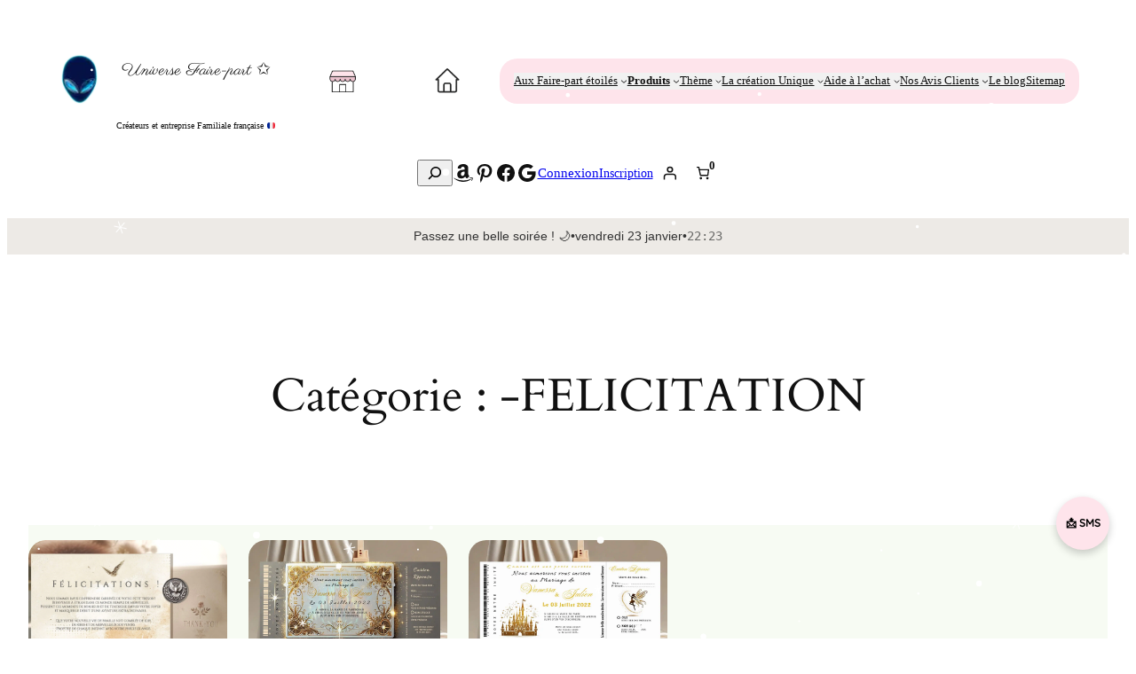

--- FILE ---
content_type: text/html; charset=UTF-8
request_url: https://aux-faire-part-etoiles.fr/categorie-produit/occasions-speciales/felicitation/
body_size: 35783
content:
<!DOCTYPE html>
<html lang="fr-FR" prefix="og: https://ogp.me/ns#">
<head>
	<meta charset="UTF-8" />
	<meta name="viewport" content="width=device-width, initial-scale=1" />

<!-- Google Tag Manager for WordPress by gtm4wp.com -->
<script data-cfasync="false" data-pagespeed-no-defer>
	var gtm4wp_datalayer_name = "dataLayer";
	var dataLayer = dataLayer || [];

	const gtm4wp_scrollerscript_debugmode         = false;
	const gtm4wp_scrollerscript_callbacktime      = 100;
	const gtm4wp_scrollerscript_readerlocation    = 150;
	const gtm4wp_scrollerscript_contentelementid  = "content";
	const gtm4wp_scrollerscript_scannertime       = 60;
</script>
<!-- End Google Tag Manager for WordPress by gtm4wp.com -->
<!-- Optimisation des moteurs de recherche par Rank Math - https://rankmath.com/ -->
<meta name="robots" content="follow, index, max-snippet:-1, max-video-preview:-1, max-image-preview:large"/>
<link rel="canonical" href="https://aux-faire-part-etoiles.fr/categorie-produit/occasions-speciales/felicitation/" />
<meta property="og:locale" content="fr_FR" />
<meta property="og:type" content="article" />
<meta property="og:title" content="-FELICITATION &bull; 🇫🇷 Universe Faire-part ✩" />
<meta property="og:url" content="https://aux-faire-part-etoiles.fr/categorie-produit/occasions-speciales/felicitation/" />
<meta property="og:site_name" content="🇫🇷 Universe Faire-part ✩" />
<meta name="twitter:card" content="summary_large_image" />
<meta name="twitter:title" content="-FELICITATION &bull; 🇫🇷 Universe Faire-part ✩" />
<meta name="twitter:label1" content="Produits" />
<meta name="twitter:data1" content="3" />
<script type="application/ld+json" class="rank-math-schema">{"@context":"https://schema.org","@graph":[{"@type":"Organization","@id":"https://aux-faire-part-etoiles.fr/#organization","name":"\ud83c\uddeb\ud83c\uddf7 Universe Faire-part \u2729"},{"@type":"WebSite","@id":"https://aux-faire-part-etoiles.fr/#website","url":"https://aux-faire-part-etoiles.fr","name":"\ud83c\uddeb\ud83c\uddf7 Universe Faire-part \u2729","publisher":{"@id":"https://aux-faire-part-etoiles.fr/#organization"},"inLanguage":"fr-FR"},{"@type":"CollectionPage","@id":"https://aux-faire-part-etoiles.fr/categorie-produit/occasions-speciales/felicitation/#webpage","url":"https://aux-faire-part-etoiles.fr/categorie-produit/occasions-speciales/felicitation/","name":"-FELICITATION &bull; \ud83c\uddeb\ud83c\uddf7 Universe Faire-part \u2729","isPartOf":{"@id":"https://aux-faire-part-etoiles.fr/#website"},"inLanguage":"fr-FR"}]}</script>
<!-- /Extension Rank Math WordPress SEO -->

<title>-FELICITATION &bull; 🇫🇷 Universe Faire-part ✩</title>
<link rel='dns-prefetch' href='//cdn.jsdelivr.net' />
<link rel='dns-prefetch' href='//www.googletagmanager.com' />
<link rel='dns-prefetch' href='//fonts.googleapis.com' />
<link rel='dns-prefetch' href='//fonts.gstatic.com' />
<link rel='dns-prefetch' href='//www.google-analytics.com' />
<link rel='preconnect' href='https://fonts.googleapis.com' />
<link rel='preconnect' href='https://fonts.gstatic.com' />
<link rel='preconnect' href='https://www.googletagmanager.com' />
<link rel='preconnect' href='https://www.google-analytics.com' />
<link rel="alternate" type="application/rss+xml" title="🇫🇷 Universe Faire-part ✩ &raquo; Flux" href="https://aux-faire-part-etoiles.fr/feed/" />
<link rel="alternate" type="application/rss+xml" title="🇫🇷 Universe Faire-part ✩ &raquo; Flux des commentaires" href="https://aux-faire-part-etoiles.fr/comments/feed/" />
<link rel="alternate" type="application/rss+xml" title="Flux pour 🇫🇷 Universe Faire-part ✩ &raquo; -FELICITATION Catégorie" href="https://aux-faire-part-etoiles.fr/categorie-produit/occasions-speciales/felicitation/feed/" />

<link data-optimized="2" rel="stylesheet" href="https://aux-faire-part-etoiles.fr/wp-content/litespeed/css/e47714d3d57f24e298955ca0dd8980b6.css?ver=49ce3" />




<style id='wp-block-image-inline-css'>
.wp-block-image>a,.wp-block-image>figure>a{display:inline-block}.wp-block-image img{box-sizing:border-box;height:auto;max-width:100%;vertical-align:bottom}@media not (prefers-reduced-motion){.wp-block-image img.hide{visibility:hidden}.wp-block-image img.show{animation:show-content-image .4s}}.wp-block-image[style*=border-radius] img,.wp-block-image[style*=border-radius]>a{border-radius:inherit}.wp-block-image.has-custom-border img{box-sizing:border-box}.wp-block-image.aligncenter{text-align:center}.wp-block-image.alignfull>a,.wp-block-image.alignwide>a{width:100%}.wp-block-image.alignfull img,.wp-block-image.alignwide img{height:auto;width:100%}.wp-block-image .aligncenter,.wp-block-image .alignleft,.wp-block-image .alignright,.wp-block-image.aligncenter,.wp-block-image.alignleft,.wp-block-image.alignright{display:table}.wp-block-image .aligncenter>figcaption,.wp-block-image .alignleft>figcaption,.wp-block-image .alignright>figcaption,.wp-block-image.aligncenter>figcaption,.wp-block-image.alignleft>figcaption,.wp-block-image.alignright>figcaption{caption-side:bottom;display:table-caption}.wp-block-image .alignleft{float:left;margin:.5em 1em .5em 0}.wp-block-image .alignright{float:right;margin:.5em 0 .5em 1em}.wp-block-image .aligncenter{margin-left:auto;margin-right:auto}.wp-block-image :where(figcaption){margin-bottom:1em;margin-top:.5em}.wp-block-image.is-style-circle-mask img{border-radius:9999px}@supports ((-webkit-mask-image:none) or (mask-image:none)) or (-webkit-mask-image:none){.wp-block-image.is-style-circle-mask img{border-radius:0;-webkit-mask-image:url('data:image/svg+xml;utf8,<svg viewBox="0 0 100 100" xmlns="http://www.w3.org/2000/svg"><circle cx="50" cy="50" r="50"/></svg>');mask-image:url('data:image/svg+xml;utf8,<svg viewBox="0 0 100 100" xmlns="http://www.w3.org/2000/svg"><circle cx="50" cy="50" r="50"/></svg>');mask-mode:alpha;-webkit-mask-position:center;mask-position:center;-webkit-mask-repeat:no-repeat;mask-repeat:no-repeat;-webkit-mask-size:contain;mask-size:contain}}:root :where(.wp-block-image.is-style-rounded img,.wp-block-image .is-style-rounded img){border-radius:9999px}.wp-block-image figure{margin:0}.wp-lightbox-container{display:flex;flex-direction:column;position:relative}.wp-lightbox-container img{cursor:zoom-in}.wp-lightbox-container img:hover+button{opacity:1}.wp-lightbox-container button{align-items:center;backdrop-filter:blur(16px) saturate(180%);background-color:#5a5a5a40;border:none;border-radius:4px;cursor:zoom-in;display:flex;height:20px;justify-content:center;opacity:0;padding:0;position:absolute;right:16px;text-align:center;top:16px;width:20px;z-index:100}@media not (prefers-reduced-motion){.wp-lightbox-container button{transition:opacity .2s ease}}.wp-lightbox-container button:focus-visible{outline:3px auto #5a5a5a40;outline:3px auto -webkit-focus-ring-color;outline-offset:3px}.wp-lightbox-container button:hover{cursor:pointer;opacity:1}.wp-lightbox-container button:focus{opacity:1}.wp-lightbox-container button:focus,.wp-lightbox-container button:hover,.wp-lightbox-container button:not(:hover):not(:active):not(.has-background){background-color:#5a5a5a40;border:none}.wp-lightbox-overlay{box-sizing:border-box;cursor:zoom-out;height:100vh;left:0;overflow:hidden;position:fixed;top:0;visibility:hidden;width:100%;z-index:100000}.wp-lightbox-overlay .close-button{align-items:center;cursor:pointer;display:flex;justify-content:center;min-height:40px;min-width:40px;padding:0;position:absolute;right:calc(env(safe-area-inset-right) + 16px);top:calc(env(safe-area-inset-top) + 16px);z-index:5000000}.wp-lightbox-overlay .close-button:focus,.wp-lightbox-overlay .close-button:hover,.wp-lightbox-overlay .close-button:not(:hover):not(:active):not(.has-background){background:none;border:none}.wp-lightbox-overlay .lightbox-image-container{height:var(--wp--lightbox-container-height);left:50%;overflow:hidden;position:absolute;top:50%;transform:translate(-50%,-50%);transform-origin:top left;width:var(--wp--lightbox-container-width);z-index:9999999999}.wp-lightbox-overlay .wp-block-image{align-items:center;box-sizing:border-box;display:flex;height:100%;justify-content:center;margin:0;position:relative;transform-origin:0 0;width:100%;z-index:3000000}.wp-lightbox-overlay .wp-block-image img{height:var(--wp--lightbox-image-height);min-height:var(--wp--lightbox-image-height);min-width:var(--wp--lightbox-image-width);width:var(--wp--lightbox-image-width)}.wp-lightbox-overlay .wp-block-image figcaption{display:none}.wp-lightbox-overlay button{background:none;border:none}.wp-lightbox-overlay .scrim{background-color:#fff;height:100%;opacity:.9;position:absolute;width:100%;z-index:2000000}.wp-lightbox-overlay.active{visibility:visible}@media not (prefers-reduced-motion){.wp-lightbox-overlay.active{animation:turn-on-visibility .25s both}.wp-lightbox-overlay.active img{animation:turn-on-visibility .35s both}.wp-lightbox-overlay.show-closing-animation:not(.active){animation:turn-off-visibility .35s both}.wp-lightbox-overlay.show-closing-animation:not(.active) img{animation:turn-off-visibility .25s both}.wp-lightbox-overlay.zoom.active{animation:none;opacity:1;visibility:visible}.wp-lightbox-overlay.zoom.active .lightbox-image-container{animation:lightbox-zoom-in .4s}.wp-lightbox-overlay.zoom.active .lightbox-image-container img{animation:none}.wp-lightbox-overlay.zoom.active .scrim{animation:turn-on-visibility .4s forwards}.wp-lightbox-overlay.zoom.show-closing-animation:not(.active){animation:none}.wp-lightbox-overlay.zoom.show-closing-animation:not(.active) .lightbox-image-container{animation:lightbox-zoom-out .4s}.wp-lightbox-overlay.zoom.show-closing-animation:not(.active) .lightbox-image-container img{animation:none}.wp-lightbox-overlay.zoom.show-closing-animation:not(.active) .scrim{animation:turn-off-visibility .4s forwards}}@keyframes show-content-image{0%{visibility:hidden}99%{visibility:hidden}to{visibility:visible}}@keyframes turn-on-visibility{0%{opacity:0}to{opacity:1}}@keyframes turn-off-visibility{0%{opacity:1;visibility:visible}99%{opacity:0;visibility:visible}to{opacity:0;visibility:hidden}}@keyframes lightbox-zoom-in{0%{transform:translate(calc((-100vw + var(--wp--lightbox-scrollbar-width))/2 + var(--wp--lightbox-initial-left-position)),calc(-50vh + var(--wp--lightbox-initial-top-position))) scale(var(--wp--lightbox-scale))}to{transform:translate(-50%,-50%) scale(1)}}@keyframes lightbox-zoom-out{0%{transform:translate(-50%,-50%) scale(1);visibility:visible}99%{visibility:visible}to{transform:translate(calc((-100vw + var(--wp--lightbox-scrollbar-width))/2 + var(--wp--lightbox-initial-left-position)),calc(-50vh + var(--wp--lightbox-initial-top-position))) scale(var(--wp--lightbox-scale));visibility:hidden}}
/*# sourceURL=https://aux-faire-part-etoiles.fr/wp-includes/blocks/image/style.min.css */
</style>































<style id='wp-block-library-inline-css'>
:root{--wp-block-synced-color:#7a00df;--wp-block-synced-color--rgb:122,0,223;--wp-bound-block-color:var(--wp-block-synced-color);--wp-editor-canvas-background:#ddd;--wp-admin-theme-color:#007cba;--wp-admin-theme-color--rgb:0,124,186;--wp-admin-theme-color-darker-10:#006ba1;--wp-admin-theme-color-darker-10--rgb:0,107,160.5;--wp-admin-theme-color-darker-20:#005a87;--wp-admin-theme-color-darker-20--rgb:0,90,135;--wp-admin-border-width-focus:2px}@media (min-resolution:192dpi){:root{--wp-admin-border-width-focus:1.5px}}.wp-element-button{cursor:pointer}:root .has-very-light-gray-background-color{background-color:#eee}:root .has-very-dark-gray-background-color{background-color:#313131}:root .has-very-light-gray-color{color:#eee}:root .has-very-dark-gray-color{color:#313131}:root .has-vivid-green-cyan-to-vivid-cyan-blue-gradient-background{background:linear-gradient(135deg,#00d084,#0693e3)}:root .has-purple-crush-gradient-background{background:linear-gradient(135deg,#34e2e4,#4721fb 50%,#ab1dfe)}:root .has-hazy-dawn-gradient-background{background:linear-gradient(135deg,#faaca8,#dad0ec)}:root .has-subdued-olive-gradient-background{background:linear-gradient(135deg,#fafae1,#67a671)}:root .has-atomic-cream-gradient-background{background:linear-gradient(135deg,#fdd79a,#004a59)}:root .has-nightshade-gradient-background{background:linear-gradient(135deg,#330968,#31cdcf)}:root .has-midnight-gradient-background{background:linear-gradient(135deg,#020381,#2874fc)}:root{--wp--preset--font-size--normal:16px;--wp--preset--font-size--huge:42px}.has-regular-font-size{font-size:1em}.has-larger-font-size{font-size:2.625em}.has-normal-font-size{font-size:var(--wp--preset--font-size--normal)}.has-huge-font-size{font-size:var(--wp--preset--font-size--huge)}.has-text-align-center{text-align:center}.has-text-align-left{text-align:left}.has-text-align-right{text-align:right}.has-fit-text{white-space:nowrap!important}#end-resizable-editor-section{display:none}.aligncenter{clear:both}.items-justified-left{justify-content:flex-start}.items-justified-center{justify-content:center}.items-justified-right{justify-content:flex-end}.items-justified-space-between{justify-content:space-between}.screen-reader-text{border:0;clip-path:inset(50%);height:1px;margin:-1px;overflow:hidden;padding:0;position:absolute;width:1px;word-wrap:normal!important}.screen-reader-text:focus{background-color:#ddd;clip-path:none;color:#444;display:block;font-size:1em;height:auto;left:5px;line-height:normal;padding:15px 23px 14px;text-decoration:none;top:5px;width:auto;z-index:100000}html :where(.has-border-color){border-style:solid}html :where([style*=border-top-color]){border-top-style:solid}html :where([style*=border-right-color]){border-right-style:solid}html :where([style*=border-bottom-color]){border-bottom-style:solid}html :where([style*=border-left-color]){border-left-style:solid}html :where([style*=border-width]){border-style:solid}html :where([style*=border-top-width]){border-top-style:solid}html :where([style*=border-right-width]){border-right-style:solid}html :where([style*=border-bottom-width]){border-bottom-style:solid}html :where([style*=border-left-width]){border-left-style:solid}html :where(img[class*=wp-image-]){height:auto;max-width:100%}:where(figure){margin:0 0 1em}html :where(.is-position-sticky){--wp-admin--admin-bar--position-offset:var(--wp-admin--admin-bar--height,0px)}@media screen and (max-width:600px){html :where(.is-position-sticky){--wp-admin--admin-bar--position-offset:0px}}
/*# sourceURL=/wp-includes/css/dist/block-library/common.min.css */
</style>


<style id='core-block-supports-inline-css'>
.wp-container-content-9cfa9a5a{flex-grow:1;}.wp-container-core-navigation-is-layout-4286c8d0{gap:9px;justify-content:center;}.wp-container-core-group-is-layout-a5082e09{flex-wrap:nowrap;gap:4px;justify-content:center;}.wp-container-core-group-is-layout-6c531013{flex-wrap:nowrap;}.wp-container-core-group-is-layout-94f87713{justify-content:center;}.wp-container-3{top:calc(0px + var(--wp-admin--admin-bar--position-offset, 0px));position:sticky;z-index:10;}.wp-container-core-buttons-is-layout-a89b3969{justify-content:center;}.wp-container-core-group-is-layout-23441af8{flex-wrap:nowrap;justify-content:center;}.wp-elements-6f50e49ed77252628f0cac924ed047dd a:where(:not(.wp-element-button)){color:var(--wp--preset--color--contrast);}.wp-container-core-group-is-layout-2256e7f1{flex-wrap:nowrap;justify-content:center;}.wp-container-core-group-is-layout-fc9f69e7{flex-wrap:nowrap;justify-content:flex-start;}.wp-container-core-group-is-layout-8b151e78 > :where(:not(.alignleft):not(.alignright):not(.alignfull)){max-width:100px;margin-left:0 !important;margin-right:auto !important;}.wp-container-core-group-is-layout-8b151e78 > .alignwide{max-width:100px;}.wp-container-core-group-is-layout-8b151e78 .alignfull{max-width:none;}.wp-container-core-group-is-layout-8b151e78 > .alignfull{margin-right:calc(var(--wp--preset--spacing--10) * -1);margin-left:calc(var(--wp--preset--spacing--10) * -1);}.wp-container-core-social-links-is-layout-12a27398{flex-wrap:nowrap;justify-content:center;}.wp-container-8{top:calc(0px + var(--wp-admin--admin-bar--position-offset, 0px));position:sticky;z-index:10;}.wp-container-content-32e3a40d{flex-basis:min(2.5rem, 3vw);}.wp-container-core-group-is-layout-dfe8e91f{gap:0.3em;justify-content:flex-start;}.wp-container-core-group-is-layout-97ba36a5{flex-wrap:nowrap;gap:10px;flex-direction:column;align-items:flex-start;}.wp-container-core-post-template-is-layout-b331a9ad{grid-template-columns:repeat(auto-fill, minmax(min(12rem, 100%), 1fr));container-type:inline-size;gap:var(--wp--preset--spacing--20);}.wp-elements-240bb8d771df31d7d58396e528d18112 a:where(:not(.wp-element-button)){color:var(--wp--preset--color--contrast);}.wp-container-core-group-is-layout-88e01626 > .alignfull{margin-right:calc(0px * -1);margin-left:calc(0px * -1);}.wp-container-core-group-is-layout-c4525604 > .alignfull{margin-right:calc(var(--wp--preset--spacing--20) * -1);margin-left:calc(var(--wp--preset--spacing--20) * -1);}.wp-container-core-group-is-layout-c4525604 > *{margin-block-start:0;margin-block-end:0;}.wp-container-core-group-is-layout-c4525604 > * + *{margin-block-start:var(--wp--preset--spacing--10);margin-block-end:0;}.wp-container-core-group-is-layout-1f5d4097 > :where(:not(.alignleft):not(.alignright):not(.alignfull)){max-width:1400px;margin-left:auto !important;margin-right:auto !important;}.wp-container-core-group-is-layout-1f5d4097 > .alignwide{max-width:1400px;}.wp-container-core-group-is-layout-1f5d4097 .alignfull{max-width:none;}.wp-container-core-group-is-layout-1f5d4097 > .alignfull{margin-right:calc(var(--wp--preset--spacing--50) * -1);margin-left:calc(var(--wp--preset--spacing--50) * -1);}.wp-container-core-group-is-layout-fe9cc265{flex-direction:column;align-items:flex-start;}.wp-container-core-navigation-is-layout-ea0cb840{gap:var(--wp--preset--spacing--10);flex-direction:column;align-items:flex-start;}.wp-container-core-group-is-layout-ea0cb840{gap:var(--wp--preset--spacing--10);flex-direction:column;align-items:flex-start;}.wp-container-core-group-is-layout-353c4f5a{flex-direction:column;align-items:stretch;}.wp-container-core-group-is-layout-e5edad21{justify-content:space-between;align-items:flex-start;}.wp-container-core-column-is-layout-4383d167 > :where(:not(.alignleft):not(.alignright):not(.alignfull)){max-width:1200px;margin-left:auto !important;margin-right:auto !important;}.wp-container-core-column-is-layout-4383d167 > .alignwide{max-width:1200px;}.wp-container-core-column-is-layout-4383d167 .alignfull{max-width:none;}.wp-container-core-columns-is-layout-28f84493{flex-wrap:nowrap;}.wp-elements-400d6962a9128510562fe7bd282c2774 a:where(:not(.wp-element-button)){color:var(--wp--preset--color--contrast);}.wp-container-core-group-is-layout-d9fa9046 > :where(:not(.alignleft):not(.alignright):not(.alignfull)){max-width:1200px;margin-left:auto !important;margin-right:auto !important;}.wp-container-core-group-is-layout-d9fa9046 > .alignwide{max-width:1200px;}.wp-container-core-group-is-layout-d9fa9046 .alignfull{max-width:none;}
/*# sourceURL=core-block-supports-inline-css */
</style>













































<script type="text/template" id="tmpl-variation-template">
	<div class="woocommerce-variation-description">{{{ data.variation.variation_description }}}</div>
	<div class="woocommerce-variation-price">{{{ data.variation.price_html }}}</div>
	<div class="woocommerce-variation-availability">{{{ data.variation.availability_html }}}</div>
</script>
<script type="text/template" id="tmpl-unavailable-variation-template">
	<p role="alert">Désolé, ce produit n&rsquo;est pas disponible. Veuillez choisir une combinaison différente.</p>
</script>
<script src="https://aux-faire-part-etoiles.fr/wp-includes/js/jquery/jquery.min.js?ver=3.7.1" id="jquery-core-js"></script>
<script src="https://aux-faire-part-etoiles.fr/wp-includes/js/jquery/jquery-migrate.min.js?ver=3.4.1" id="jquery-migrate-js"></script>
<script src="https://aux-faire-part-etoiles.fr/wp-content/plugins/woocommerce/assets/js/jquery-tiptip/jquery.tipTip.min.js?ver=10.4.3" id="jquery-tiptip-js"></script>
<script id="woocommerce-conditional-product-fees-for-checkout-js-extra">
var wcpfc_public_vars = {"fee_tooltip_data":[]};
//# sourceURL=woocommerce-conditional-product-fees-for-checkout-js-extra
</script>
<script src="https://aux-faire-part-etoiles.fr/wp-content/plugins/woo-conditional-product-fees-for-checkout/public/js/woocommerce-conditional-product-fees-for-checkout-public.js?ver=4.3.3" id="woocommerce-conditional-product-fees-for-checkout-js"></script>
<script src="https://aux-faire-part-etoiles.fr/wp-content/plugins/woocommerce/assets/js/jquery-blockui/jquery.blockUI.min.js?ver=2.7.0-wc.10.4.3" id="wc-jquery-blockui-js" data-wp-strategy="defer"></script>
<script id="wc-add-to-cart-js-extra">
var wc_add_to_cart_params = {"ajax_url":"/wp-admin/admin-ajax.php","wc_ajax_url":"/?wc-ajax=%%endpoint%%","i18n_view_cart":"Voir le panier","cart_url":"https://aux-faire-part-etoiles.fr/panier/","is_cart":"","cart_redirect_after_add":"no"};
//# sourceURL=wc-add-to-cart-js-extra
</script>
<script src="https://aux-faire-part-etoiles.fr/wp-content/plugins/woocommerce/assets/js/frontend/add-to-cart.min.js?ver=10.4.3" id="wc-add-to-cart-js" defer data-wp-strategy="defer"></script>
<script src="https://aux-faire-part-etoiles.fr/wp-content/plugins/woocommerce/assets/js/js-cookie/js.cookie.min.js?ver=2.1.4-wc.10.4.3" id="wc-js-cookie-js" data-wp-strategy="defer"></script>
<script src="https://aux-faire-part-etoiles.fr/wp-content/plugins/duracelltomi-google-tag-manager/dist/js/analytics-talk-content-tracking.js?ver=1.22.3" id="gtm4wp-scroll-tracking-js"></script>
<script src="https://aux-faire-part-etoiles.fr/wp-includes/js/underscore.min.js?ver=1.13.7" id="underscore-js"></script>
<script id="wp-util-js-extra">
var _wpUtilSettings = {"ajax":{"url":"/wp-admin/admin-ajax.php"}};
//# sourceURL=wp-util-js-extra
</script>
<script src="https://aux-faire-part-etoiles.fr/wp-includes/js/wp-util.min.js?ver=6.9" id="wp-util-js"></script>

<!-- Extrait de code de la balise Google (gtag.js) ajouté par Site Kit -->
<!-- Extrait Google Analytics ajouté par Site Kit -->
<!-- Extrait Google Ads ajouté par Site Kit -->
<script src="https://www.googletagmanager.com/gtag/js?id=GT-NM8W8G9" id="google_gtagjs-js" async></script>
<script id="google_gtagjs-js-after">
window.dataLayer = window.dataLayer || [];function gtag(){dataLayer.push(arguments);}
gtag("set","linker",{"domains":["aux-faire-part-etoiles.fr"]});
gtag("js", new Date());
gtag("set", "developer_id.dZTNiMT", true);
gtag("config", "GT-NM8W8G9");
gtag("config", "AW-455115428");
 window._googlesitekit = window._googlesitekit || {}; window._googlesitekit.throttledEvents = []; window._googlesitekit.gtagEvent = (name, data) => { var key = JSON.stringify( { name, data } ); if ( !! window._googlesitekit.throttledEvents[ key ] ) { return; } window._googlesitekit.throttledEvents[ key ] = true; setTimeout( () => { delete window._googlesitekit.throttledEvents[ key ]; }, 5 ); gtag( "event", name, { ...data, event_source: "site-kit" } ); }; 
//# sourceURL=google_gtagjs-js-after
</script>
<script id="wc-cart-fragments-js-extra">
var wc_cart_fragments_params = {"ajax_url":"/wp-admin/admin-ajax.php","wc_ajax_url":"/?wc-ajax=%%endpoint%%","cart_hash_key":"wc_cart_hash_2c5453b681f39d9cc87a5d24dea57703","fragment_name":"wc_fragments_2c5453b681f39d9cc87a5d24dea57703","request_timeout":"5000"};
//# sourceURL=wc-cart-fragments-js-extra
</script>
<script src="https://aux-faire-part-etoiles.fr/wp-content/plugins/woocommerce/assets/js/frontend/cart-fragments.min.js?ver=10.4.3" id="wc-cart-fragments-js" defer data-wp-strategy="defer"></script>
<link rel="https://api.w.org/" href="https://aux-faire-part-etoiles.fr/wp-json/" /><link rel="alternate" title="JSON" type="application/json" href="https://aux-faire-part-etoiles.fr/wp-json/wp/v2/product_cat/474" /><link rel="EditURI" type="application/rsd+xml" title="RSD" href="https://aux-faire-part-etoiles.fr/xmlrpc.php?rsd" />
<meta name="generator" content="WordPress 6.9" />
<script>var ajaxurl = "https://aux-faire-part-etoiles.fr/wp-admin/admin-ajax.php";</script><meta name="generator" content="Site Kit by Google 1.170.0" /><meta name="google-site-verification" content="dOlDAg6joew35ALfz-yckrEqXHVotIUacKuSjNlMs6Q" />
<!-- Google Tag Manager for WordPress by gtm4wp.com -->
<!-- GTM Container placement set to off -->
<script data-cfasync="false" data-pagespeed-no-defer>
	var dataLayer_content = {"visitorLoginState":"logged-out","visitorType":"visitor-logged-out","visitorEmail":"","visitorEmailHash":"","visitorRegistrationDate":"","visitorUsername":"","visitorIP":"3.16.43.205","pagePostType":"product","pagePostType2":"tax-product","pageCategory":[],"browserName":"","browserVersion":"","browserEngineName":"","browserEngineVersion":"","osName":"","osVersion":"","deviceType":"bot","deviceManufacturer":"","deviceModel":""};
	dataLayer.push( dataLayer_content );
</script>
<script data-cfasync="false" data-pagespeed-no-defer>
	console.warn && console.warn("[GTM4WP] Google Tag Manager container code placement set to OFF !!!");
	console.warn && console.warn("[GTM4WP] Data layer codes are active but GTM container must be loaded using custom coding !!!");
</script>
<!-- End Google Tag Manager for WordPress by gtm4wp.com --><!-- Google site verification - Google for WooCommerce -->
<meta name="google-site-verification" content="dR3qFzAlTvbh_VMfnRvx9V2uR4xgvFB_jEDcCb0o4b8" />
<script type="importmap" id="wp-importmap">
{"imports":{"@wordpress/interactivity":"https://aux-faire-part-etoiles.fr/wp-includes/js/dist/script-modules/interactivity/index.min.js?ver=8964710565a1d258501f","@woocommerce/stores/woocommerce/cart":"https://aux-faire-part-etoiles.fr/wp-content/plugins/woocommerce/assets/client/blocks/@woocommerce/stores/woocommerce/cart.js?ver=ad551d2c148bcc31fb22","@woocommerce/stores/store-notices":"https://aux-faire-part-etoiles.fr/wp-content/plugins/woocommerce/assets/client/blocks/@woocommerce/stores/store-notices.js?ver=7a2f4f8b16a572617690"}}
</script>
<script type="module" src="https://aux-faire-part-etoiles.fr/wp-content/plugins/woocommerce/assets/client/blocks/woocommerce/mini-cart.js?ver=035599b72f8db44479df" id="woocommerce/mini-cart-js-module"></script>
<link rel="modulepreload" href="https://aux-faire-part-etoiles.fr/wp-includes/js/dist/script-modules/interactivity/index.min.js?ver=8964710565a1d258501f" id="@wordpress/interactivity-js-modulepreload" data-wp-fetchpriority="low">
<link rel="modulepreload" href="https://aux-faire-part-etoiles.fr/wp-content/plugins/woocommerce/assets/client/blocks/@woocommerce/stores/woocommerce/cart.js?ver=ad551d2c148bcc31fb22" id="@woocommerce/stores/woocommerce/cart-js-modulepreload">
	<noscript><style>.woocommerce-product-gallery{ opacity: 1 !important; }</style></noscript>
	<!-- Google Tag Manager -->
<script>(function(w,d,s,l,i){w[l]=w[l]||[];w[l].push({'gtm.start':
new Date().getTime(),event:'gtm.js'});var f=d.getElementsByTagName(s)[0],
j=d.createElement(s),dl=l!='dataLayer'?'&l='+l:'';j.async=true;j.src=
'https://www.googletagmanager.com/gtm.js?id='+i+dl;f.parentNode.insertBefore(j,f);
})(window,document,'script','dataLayer','GTM-MPZLQNB');</script>
<!-- End Google Tag Manager -->
<link rel="icon" href="https://aux-faire-part-etoiles.fr/wp-content/uploads/2023/01/cropped-logobaby-1.png" sizes="32x32" />
<link rel="icon" href="https://aux-faire-part-etoiles.fr/wp-content/uploads/2023/01/cropped-logobaby-1.png" sizes="192x192" />
<link rel="apple-touch-icon" href="https://aux-faire-part-etoiles.fr/wp-content/uploads/2023/01/cropped-logobaby-1.png" />
<meta name="msapplication-TileImage" content="https://aux-faire-part-etoiles.fr/wp-content/uploads/2023/01/cropped-logobaby-1.png" />
				
				</head>

<body class="archive tax-product_cat term-felicitation term-474 wp-custom-logo wp-embed-responsive wp-theme-twentytwentyfour wp-child-theme-twentytwentyfour-child theme-twentytwentyfour woocommerce woocommerce-page woocommerce-uses-block-theme woocommerce-block-theme-has-button-styles woocommerce-no-js fancy-product fpd-customize-button-visible product type-product post-122644 status-publish first instock product_cat-carte-felicitation product_cat-faire-part-1-face-a5 product_cat-felicitation product_cat-faire-part product_cat-felicitation-animaux product_cat-remerciement-animaux product_tag-remerci-animaux has-post-thumbnail shipping-taxable purchasable product-type-simple">
<!-- Google Tag Manager (noscript) -->
<noscript><iframe src="https://www.googletagmanager.com/ns.html?id=GTM-MPZLQNB"
height="0" width="0" style="display:none;visibility:hidden"></iframe></noscript>
<!-- End Google Tag Manager (noscript) --><noscript><iframe src="https://www.googletagmanager.com/ns.html?id=GTM-MPZLQNB"
height="0" width="0" style="display:none;visibility:hidden"></iframe></noscript>

<div class="wp-site-blocks"><header class="wp-block-template-part">
<header class="wp-block-group alignfull wc-blocks-pattern-header-essential wc-blocks-header-pattern visible-sur-mobile is-horizontal is-content-justification-center is-layout-flex wp-container-core-group-is-layout-94f87713 wp-block-group-is-layout-flex wp-container-3 is-position-sticky" style="margin-top:0;margin-bottom:0;padding-top:15px;padding-right:23px;padding-bottom:15px;padding-left:23px">
<div class="wp-block-group has-background is-nowrap is-layout-flex wp-container-core-group-is-layout-6c531013 wp-block-group-is-layout-flex" style="border-radius:20px;background-color:#f0f0f0">
<div class="wp-block-group is-nowrap is-layout-flex wp-container-core-group-is-layout-6c531013 wp-block-group-is-layout-flex">
<div class="wp-block-group has-background has-small-font-size is-content-justification-center is-nowrap is-layout-flex wp-container-core-group-is-layout-a5082e09 wp-block-group-is-layout-flex" style="border-style:none;border-width:0px;border-radius:20px;background-color:#e6efff;min-height:0px;margin-top:0;margin-bottom:0;padding-top:var(--wp--preset--spacing--10);padding-right:var(--wp--preset--spacing--10);padding-bottom:var(--wp--preset--spacing--10);padding-left:var(--wp--preset--spacing--10)"><nav style="font-size:0.8rem;" class="is-responsive items-justified-center wp-block-navigation wp-container-content-9cfa9a5a is-horizontal is-content-justification-center is-layout-flex wp-container-core-navigation-is-layout-4286c8d0 wp-block-navigation-is-layout-flex" aria-label="Menu principal" 
		 data-wp-interactive="core/navigation" data-wp-context='{"overlayOpenedBy":{"click":false,"hover":false,"focus":false},"type":"overlay","roleAttribute":"","ariaLabel":"Menu"}'><button aria-haspopup="dialog" aria-label="Ouvrir le menu" class="wp-block-navigation__responsive-container-open" 
				data-wp-on--click="actions.openMenuOnClick"
				data-wp-on--keydown="actions.handleMenuKeydown"
			><svg width="24" height="24" xmlns="http://www.w3.org/2000/svg" viewBox="0 0 24 24"><path d="M5 5v1.5h14V5H5z"></path><path d="M5 12.8h14v-1.5H5v1.5z"></path><path d="M5 19h14v-1.5H5V19z"></path></svg></button>
				<div class="wp-block-navigation__responsive-container  has-background" style="background-color: #f1f1f1" id="modal-1" 
				data-wp-class--has-modal-open="state.isMenuOpen"
				data-wp-class--is-menu-open="state.isMenuOpen"
				data-wp-watch="callbacks.initMenu"
				data-wp-on--keydown="actions.handleMenuKeydown"
				data-wp-on--focusout="actions.handleMenuFocusout"
				tabindex="-1"
			>
					<div class="wp-block-navigation__responsive-close" tabindex="-1">
						<div class="wp-block-navigation__responsive-dialog" 
				data-wp-bind--aria-modal="state.ariaModal"
				data-wp-bind--aria-label="state.ariaLabel"
				data-wp-bind--role="state.roleAttribute"
			>
							<button aria-label="Fermer le menu" class="wp-block-navigation__responsive-container-close" 
				data-wp-on--click="actions.closeMenuOnClick"
			><svg xmlns="http://www.w3.org/2000/svg" viewBox="0 0 24 24" width="24" height="24" aria-hidden="true" focusable="false"><path d="m13.06 12 6.47-6.47-1.06-1.06L12 10.94 5.53 4.47 4.47 5.53 10.94 12l-6.47 6.47 1.06 1.06L12 13.06l6.47 6.47 1.06-1.06L13.06 12Z"></path></svg></button>
							<div class="wp-block-navigation__responsive-container-content" 
				data-wp-watch="callbacks.focusFirstElement"
			 id="modal-1-content">
								<ul style="font-size:0.8rem;" class="wp-block-navigation__container is-responsive items-justified-center wp-block-navigation"><li data-wp-context="{ &quot;submenuOpenedBy&quot;: { &quot;click&quot;: false, &quot;hover&quot;: false, &quot;focus&quot;: false }, &quot;type&quot;: &quot;submenu&quot;, &quot;modal&quot;: null, &quot;previousFocus&quot;: null }" data-wp-interactive="core/navigation" data-wp-on--focusout="actions.handleMenuFocusout" data-wp-on--keydown="actions.handleMenuKeydown" data-wp-on--mouseenter="actions.openMenuOnHover" data-wp-on--mouseleave="actions.closeMenuOnHover" data-wp-watch="callbacks.initMenu" tabindex="-1" style="font-size: 0.8rem;" class="wp-block-navigation-item has-child open-on-hover-click wp-block-navigation-submenu"><a class="wp-block-navigation-item__content" href="https://aux-faire-part-etoiles.fr/creez-votre-faire-part-unique/"><span class="wp-block-navigation-item__label">Aux Faire-part étoilés</span></a><button data-wp-bind--aria-expanded="state.isMenuOpen" data-wp-on--click="actions.toggleMenuOnClick" aria-label="Sous-menu Aux Faire-part étoilés" class="wp-block-navigation__submenu-icon wp-block-navigation-submenu__toggle" ><svg xmlns="http://www.w3.org/2000/svg" width="12" height="12" viewBox="0 0 12 12" fill="none" aria-hidden="true" focusable="false"><path d="M1.50002 4L6.00002 8L10.5 4" stroke-width="1.5"></path></svg></button><ul data-wp-on--focus="actions.openMenuOnFocus" style="background-color:#f1f1f1;" class="wp-block-navigation__submenu-container has-background wp-block-navigation-submenu"><li style="font-size: 0.8rem;" class=" wp-block-navigation-item wp-block-navigation-link"><a class="wp-block-navigation-item__content"  href="https://aux-faire-part-etoiles.fr/fairepart/"><span class="wp-block-navigation-item__label">&gt; Acheter Un Faire-Part</span></a></li><li style="font-size: 0.8rem;" class=" wp-block-navigation-item wp-block-navigation-link"><a class="wp-block-navigation-item__content"  href="https://aux-faire-part-etoiles.fr/nos-faire-part-cest-tout-ca/"><span class="wp-block-navigation-item__label">&gt; Nos faire-part c’est tout ça</span></a></li><li style="font-size: 0.8rem;" class=" wp-block-navigation-item wp-block-navigation-link"><a class="wp-block-navigation-item__content"  href="https://aux-faire-part-etoiles.fr/nos-faire-part/"><span class="wp-block-navigation-item__label">&gt; Tous Les Formats Sont Là</span></a></li><li style="font-size: 0.8rem;" class=" wp-block-navigation-item wp-block-navigation-link"><a class="wp-block-navigation-item__content"  href="https://aux-faire-part-etoiles.fr/cartesrectoverso/"><span class="wp-block-navigation-item__label">&gt; Carte Recto-Verso</span></a></li><li style="font-size: 0.8rem;" class=" wp-block-navigation-item wp-block-navigation-link"><a class="wp-block-navigation-item__content"  href="https://aux-faire-part-etoiles.fr/carterecto/"><span class="wp-block-navigation-item__label">&gt; Carte 1 Face</span></a></li><li style="font-size: 0.8rem;" class=" wp-block-navigation-item wp-block-navigation-link"><a class="wp-block-navigation-item__content"  href="https://aux-faire-part-etoiles.fr/livretfairepart/"><span class="wp-block-navigation-item__label">&gt; Livret 4 Faces</span></a></li><li style="font-size: 0.8rem;" class=" wp-block-navigation-item wp-block-navigation-link"><a class="wp-block-navigation-item__content"  href="https://aux-faire-part-etoiles.fr/compare/"><span class="wp-block-navigation-item__label">&gt; Comparez Les Modèles De Faire-Part</span></a></li></ul></li><li data-wp-context="{ &quot;submenuOpenedBy&quot;: { &quot;click&quot;: false, &quot;hover&quot;: false, &quot;focus&quot;: false }, &quot;type&quot;: &quot;submenu&quot;, &quot;modal&quot;: null, &quot;previousFocus&quot;: null }" data-wp-interactive="core/navigation" data-wp-on--focusout="actions.handleMenuFocusout" data-wp-on--keydown="actions.handleMenuKeydown" data-wp-on--mouseenter="actions.openMenuOnHover" data-wp-on--mouseleave="actions.closeMenuOnHover" data-wp-watch="callbacks.initMenu" tabindex="-1" style="font-size: 0.8rem;" class="wp-block-navigation-item has-child open-on-hover-click wp-block-navigation-submenu"><a class="wp-block-navigation-item__content" href="https://aux-faire-part-etoiles.fr"><span class="wp-block-navigation-item__label"><strong>Produits </strong></span></a><button data-wp-bind--aria-expanded="state.isMenuOpen" data-wp-on--click="actions.toggleMenuOnClick" aria-label="Sous-menu Produits" class="wp-block-navigation__submenu-icon wp-block-navigation-submenu__toggle" ><svg xmlns="http://www.w3.org/2000/svg" width="12" height="12" viewBox="0 0 12 12" fill="none" aria-hidden="true" focusable="false"><path d="M1.50002 4L6.00002 8L10.5 4" stroke-width="1.5"></path></svg></button><ul data-wp-on--focus="actions.openMenuOnFocus" style="background-color:#f1f1f1;" class="wp-block-navigation__submenu-container has-background wp-block-navigation-submenu"><li style="font-size: 0.8rem;" class=" wp-block-navigation-item wp-block-navigation-link has-large-font-size has-parisienne-font-family"><a class="wp-block-navigation-item__content"  href="https://aux-faire-part-etoiles.fr"><span class="wp-block-navigation-item__label">&gt; Produits phares </span></a></li><li style="font-size: 0.8rem;" class=" wp-block-navigation-item wp-block-navigation-link"><a class="wp-block-navigation-item__content"  href="https://aux-faire-part-etoiles.fr/achetez-nos-faire-part/"><span class="wp-block-navigation-item__label">&gt; Faire-part</span></a></li><li style="font-size: 0.8rem;" class=" wp-block-navigation-item wp-block-navigation-link"><a class="wp-block-navigation-item__content"  href="https://aux-faire-part-etoiles.fr/cartons-reponse/"><span class="wp-block-navigation-item__label">&gt; Réponse &amp; Repas</span></a></li><li style="font-size: 0.8rem;" class=" wp-block-navigation-item wp-block-navigation-link"><a class="wp-block-navigation-item__content"  href="https://aux-faire-part-etoiles.fr/marqueplaces/"><span class="wp-block-navigation-item__label">&gt; Marque-place</span></a></li><li style="font-size: 0.8rem;" class=" wp-block-navigation-item wp-block-navigation-link"><a class="wp-block-navigation-item__content"  href="https://aux-faire-part-etoiles.fr/etiquette-bouteille/"><span class="wp-block-navigation-item__label">&gt; Étiquette bouteille</span></a></li><li style="font-size: 0.8rem;" class=" wp-block-navigation-item wp-block-navigation-link"><a class="wp-block-navigation-item__content"  href="https://aux-faire-part-etoiles.fr/etiquette-rond-autocollante/"><span class="wp-block-navigation-item__label">&gt; Étiquette ronde</span></a></li><li style="font-size: 0.8rem;" class=" wp-block-navigation-item wp-block-navigation-link"><a class="wp-block-navigation-item__content"  href="https://aux-faire-part-etoiles.fr/menus/"><span class="wp-block-navigation-item__label">&gt; Menu</span></a></li><li style="font-size: 0.8rem;" class=" wp-block-navigation-item wp-block-navigation-link"><a class="wp-block-navigation-item__content"  href="https://aux-faire-part-etoiles.fr/remerciements/"><span class="wp-block-navigation-item__label">&gt; Remerciement</span></a></li><li style="font-size: 0.8rem;" class=" wp-block-navigation-item wp-block-navigation-link"><a class="wp-block-navigation-item__content"  href="https://aux-faire-part-etoiles.fr/plansdetable/"><span class="wp-block-navigation-item__label">&gt; Plan de table</span></a></li><li style="font-size: 0.8rem;" class=" wp-block-navigation-item wp-block-navigation-link"><a class="wp-block-navigation-item__content"  href="https://aux-faire-part-etoiles.fr/livresdor/"><span class="wp-block-navigation-item__label">&gt; Livre d&rsquo;or</span></a></li><li style="font-size: 0.8rem;" class=" wp-block-navigation-item wp-block-navigation-link"><a class="wp-block-navigation-item__content"  href="https://aux-faire-part-etoiles.fr/produit/formule-creation-unique-createur-attitre-avec-boites-berlingot-dragee/"><span class="wp-block-navigation-item__label">&gt; Porte-dragées</span></a></li></ul></li><li data-wp-context="{ &quot;submenuOpenedBy&quot;: { &quot;click&quot;: false, &quot;hover&quot;: false, &quot;focus&quot;: false }, &quot;type&quot;: &quot;submenu&quot;, &quot;modal&quot;: null, &quot;previousFocus&quot;: null }" data-wp-interactive="core/navigation" data-wp-on--focusout="actions.handleMenuFocusout" data-wp-on--keydown="actions.handleMenuKeydown" data-wp-on--mouseenter="actions.openMenuOnHover" data-wp-on--mouseleave="actions.closeMenuOnHover" data-wp-watch="callbacks.initMenu" tabindex="-1" style="font-size: 0.8rem;" class="wp-block-navigation-item has-child open-on-hover-click wp-block-navigation-submenu"><a class="wp-block-navigation-item__content" href="https://aux-faire-part-etoiles.fr"><span class="wp-block-navigation-item__label">Thème</span></a><button data-wp-bind--aria-expanded="state.isMenuOpen" data-wp-on--click="actions.toggleMenuOnClick" aria-label="Sous-menu Thème" class="wp-block-navigation__submenu-icon wp-block-navigation-submenu__toggle" ><svg xmlns="http://www.w3.org/2000/svg" width="12" height="12" viewBox="0 0 12 12" fill="none" aria-hidden="true" focusable="false"><path d="M1.50002 4L6.00002 8L10.5 4" stroke-width="1.5"></path></svg></button><ul data-wp-on--focus="actions.openMenuOnFocus" style="background-color:#f1f1f1;" class="wp-block-navigation__submenu-container has-background wp-block-navigation-submenu"><li style="font-size: 0.8rem;" class=" wp-block-navigation-item wp-block-navigation-link has-large-font-size has-parisienne-font-family"><a class="wp-block-navigation-item__content"  href="https://aux-faire-part-etoiles.fr"><span class="wp-block-navigation-item__label">&gt; Choisissez votre thème</span></a></li><li style="font-size: 0.8rem;" class=" wp-block-navigation-item wp-block-navigation-link"><a class="wp-block-navigation-item__content"  href="https://aux-faire-part-etoiles.fr/lalphabet-des-animaux/"><span class="wp-block-navigation-item__label">&gt; Alphabet des Animaux</span></a></li><li style="font-size: 0.8rem;" class=" wp-block-navigation-item wp-block-navigation-link"><a class="wp-block-navigation-item__content"  href="https://aux-faire-part-etoiles.fr/ange-plume/"><span class="wp-block-navigation-item__label">&gt; Ange &amp; Plume</span></a></li><li style="font-size: 0.8rem;" class=" wp-block-navigation-item wp-block-navigation-link"><a class="wp-block-navigation-item__content"  href="https://aux-faire-part-etoiles.fr/animaux/"><span class="wp-block-navigation-item__label">&gt; Animaux</span></a></li><li style="font-size: 0.8rem;" class=" wp-block-navigation-item wp-block-navigation-link"><a class="wp-block-navigation-item__content"  href="https://aux-faire-part-etoiles.fr/champetre/"><span class="wp-block-navigation-item__label">&gt; Champêtre</span></a></li><li style="font-size: 0.8rem;" class=" wp-block-navigation-item wp-block-navigation-link"><a class="wp-block-navigation-item__content"  href="https://aux-faire-part-etoiles.fr/danalyne/"><span class="wp-block-navigation-item__label">&gt; Choupidou</span></a></li><li style="font-size: 0.8rem;" class=" wp-block-navigation-item wp-block-navigation-link"><a class="wp-block-navigation-item__content"  href="https://aux-faire-part-etoiles.fr/les-costumes/"><span class="wp-block-navigation-item__label">&gt; Costume</span></a></li><li style="font-size: 0.8rem;" class=" wp-block-navigation-item wp-block-navigation-link"><a class="wp-block-navigation-item__content"  href="https://aux-faire-part-etoiles.fr/gourmandise/"><span class="wp-block-navigation-item__label">&gt; Gourmandise</span></a></li><li style="font-size: 0.8rem;" class=" wp-block-navigation-item wp-block-navigation-link"><a class="wp-block-navigation-item__content"  href="https://aux-faire-part-etoiles.fr/motos-voiture-train/"><span class="wp-block-navigation-item__label">&gt; Mécanique</span></a></li><li style="font-size: 0.8rem;" class=" wp-block-navigation-item wp-block-navigation-link"><a class="wp-block-navigation-item__content"  href="https://aux-faire-part-etoiles.fr/nuitetoilee/"><span class="wp-block-navigation-item__label">&gt; Nuit étoilée</span></a></li><li style="font-size: 0.8rem;" class=" wp-block-navigation-item wp-block-navigation-link"><a class="wp-block-navigation-item__content"  href="https://aux-faire-part-etoiles.fr/once-upon-a-time/"><span class="wp-block-navigation-item__label">&gt; Il était une fois</span></a></li><li style="font-size: 0.8rem;" class=" wp-block-navigation-item wp-block-navigation-link"><a class="wp-block-navigation-item__content"  href="https://aux-faire-part-etoiles.fr/superheros/"><span class="wp-block-navigation-item__label">&gt; Super héros</span></a></li><li style="font-size: 0.8rem;" class=" wp-block-navigation-item wp-block-navigation-link"><a class="wp-block-navigation-item__content"  href="https://aux-faire-part-etoiles.fr/lesvoyages/"><span class="wp-block-navigation-item__label">&gt; Voyage</span></a></li></ul></li><li data-wp-context="{ &quot;submenuOpenedBy&quot;: { &quot;click&quot;: false, &quot;hover&quot;: false, &quot;focus&quot;: false }, &quot;type&quot;: &quot;submenu&quot;, &quot;modal&quot;: null, &quot;previousFocus&quot;: null }" data-wp-interactive="core/navigation" data-wp-on--focusout="actions.handleMenuFocusout" data-wp-on--keydown="actions.handleMenuKeydown" data-wp-on--mouseenter="actions.openMenuOnHover" data-wp-on--mouseleave="actions.closeMenuOnHover" data-wp-watch="callbacks.initMenu" tabindex="-1" style="font-size: 0.8rem;" class="wp-block-navigation-item has-child open-on-hover-click wp-block-navigation-submenu"><a class="wp-block-navigation-item__content" href="https://aux-faire-part-etoiles.fr/creation-unique"><span class="wp-block-navigation-item__label">La création Unique</span></a><button data-wp-bind--aria-expanded="state.isMenuOpen" data-wp-on--click="actions.toggleMenuOnClick" aria-label="Sous-menu La création Unique" class="wp-block-navigation__submenu-icon wp-block-navigation-submenu__toggle" ><svg xmlns="http://www.w3.org/2000/svg" width="12" height="12" viewBox="0 0 12 12" fill="none" aria-hidden="true" focusable="false"><path d="M1.50002 4L6.00002 8L10.5 4" stroke-width="1.5"></path></svg></button><ul data-wp-on--focus="actions.openMenuOnFocus" style="background-color:#f1f1f1;" class="wp-block-navigation__submenu-container has-background wp-block-navigation-submenu"><li style="font-size: 0.8rem;" class=" wp-block-navigation-item wp-block-navigation-link has-large-font-size has-parisienne-font-family"><a class="wp-block-navigation-item__content"  href="https://aux-faire-part-etoiles.fr/creation-unique"><span class="wp-block-navigation-item__label">Création Unique</span></a></li><li style="font-size: 0.8rem;" class=" wp-block-navigation-item wp-block-navigation-link"><a class="wp-block-navigation-item__content"  href="https://aux-faire-part-etoiles.fr/produit/formule-creation-unique-createur-attitre-avec-faire-part-livret-qui-souvreformule-creation-unique-createur-avec-faire-part-livret-qui-souvre/"><span class="wp-block-navigation-item__label">&gt; Création Unique Livret 4 faces</span></a></li><li style="font-size: 0.8rem;" class=" wp-block-navigation-item wp-block-navigation-link"><a class="wp-block-navigation-item__content"  href="https://aux-faire-part-etoiles.fr/produit/menu-livret-qui-souvre-s12x/"><span class="wp-block-navigation-item__label">&gt; Livret Unique MENU ou REMERCIEMENT</span></a></li><li style="font-size: 0.8rem;" class=" wp-block-navigation-item wp-block-navigation-link"><a class="wp-block-navigation-item__content"  href="https://aux-faire-part-etoiles.fr/produit/faire-part-carte-recto-verso/"><span class="wp-block-navigation-item__label">&gt; Carte recto verso Unique</span></a></li><li style="font-size: 0.8rem;" class=" wp-block-navigation-item wp-block-navigation-link"><a class="wp-block-navigation-item__content"  href="https://aux-faire-part-etoiles.fr/produit/formule-creation-unique-createur-attitre-avec-faire-part-carte-1-face/"><span class="wp-block-navigation-item__label">&gt; Carte recto 1 face Unique</span></a></li><li style="font-size: 0.8rem;" class=" wp-block-navigation-item wp-block-navigation-link"><a class="wp-block-navigation-item__content"  href="https://aux-faire-part-etoiles.fr/produit/formule-creation-unique-createur-avec-rond-etiquettes-personnalisees/"><span class="wp-block-navigation-item__label">&gt; Rond pour étiquettes adhésives Unique</span></a></li><li style="font-size: 0.8rem;" class=" wp-block-navigation-item wp-block-navigation-link"><a class="wp-block-navigation-item__content"  href="https://aux-faire-part-etoiles.fr/produit/formule-creation-unique-createur-attitre-avec-faire-part-parchemin/"><span class="wp-block-navigation-item__label">&gt; Faire-part Parchemin Unique</span></a></li><li style="font-size: 0.8rem;" class=" wp-block-navigation-item wp-block-navigation-link"><a class="wp-block-navigation-item__content"  href="https://aux-faire-part-etoiles.fr/produit/pochetterouge/"><span class="wp-block-navigation-item__label">&gt; Pochettes Rouge</span></a></li><li style="font-size: 0.8rem;" class=" wp-block-navigation-item wp-block-navigation-link"><a class="wp-block-navigation-item__content"  href="https://aux-faire-part-etoiles.fr/produit/les-etincelles-magique-creation-unique-a-votre-theme/"><span class="wp-block-navigation-item__label">&gt; Etincelle magique Unique Sans bâton</span></a></li><li style="font-size: 0.8rem;" class=" wp-block-navigation-item wp-block-navigation-link"><a class="wp-block-navigation-item__content"  href="https://aux-faire-part-etoiles.fr/produit/formule-creation-unique-createur-marque-place-ou-etiquette-unique/"><span class="wp-block-navigation-item__label">&gt; Marque place Unique</span></a></li></ul></li><li data-wp-context="{ &quot;submenuOpenedBy&quot;: { &quot;click&quot;: false, &quot;hover&quot;: false, &quot;focus&quot;: false }, &quot;type&quot;: &quot;submenu&quot;, &quot;modal&quot;: null, &quot;previousFocus&quot;: null }" data-wp-interactive="core/navigation" data-wp-on--focusout="actions.handleMenuFocusout" data-wp-on--keydown="actions.handleMenuKeydown" data-wp-on--mouseenter="actions.openMenuOnHover" data-wp-on--mouseleave="actions.closeMenuOnHover" data-wp-watch="callbacks.initMenu" tabindex="-1" style="font-size: 0.8rem;" class="wp-block-navigation-item has-child open-on-hover-click wp-block-navigation-submenu"><a class="wp-block-navigation-item__content" href="https://aux-faire-part-etoiles.fr"><span class="wp-block-navigation-item__label">Aide à l’achat</span></a><button data-wp-bind--aria-expanded="state.isMenuOpen" data-wp-on--click="actions.toggleMenuOnClick" aria-label="Sous-menu Aide à l’achat" class="wp-block-navigation__submenu-icon wp-block-navigation-submenu__toggle" ><svg xmlns="http://www.w3.org/2000/svg" width="12" height="12" viewBox="0 0 12 12" fill="none" aria-hidden="true" focusable="false"><path d="M1.50002 4L6.00002 8L10.5 4" stroke-width="1.5"></path></svg></button><ul data-wp-on--focus="actions.openMenuOnFocus" style="background-color:#f1f1f1;" class="wp-block-navigation__submenu-container has-background wp-block-navigation-submenu"><li style="font-size: 0.8rem;" class=" wp-block-navigation-item wp-block-navigation-link has-large-font-size has-parisienne-font-family"><a class="wp-block-navigation-item__content"  href="https://aux-faire-part-etoiles.fr"><span class="wp-block-navigation-item__label">Aide à l’achat</span></a></li><li style="font-size: 0.8rem;" class=" wp-block-navigation-item wp-block-navigation-link"><a class="wp-block-navigation-item__content"  href="https://aux-faire-part-etoiles.fr/mon-compte/"><span class="wp-block-navigation-item__label">&gt; Votre compte</span></a></li><li style="font-size: 0.8rem;" class=" wp-block-navigation-item wp-block-navigation-link"><a class="wp-block-navigation-item__content"  href="https://aux-faire-part-etoiles.fr/mon-compte/saved_products/"><span class="wp-block-navigation-item__label">&gt; Produits sauvegardés</span></a></li><li style="font-size: 0.8rem;" class=" wp-block-navigation-item wp-block-navigation-link"><a class="wp-block-navigation-item__content"  href="https://aux-faire-part-etoiles.fr/les-couleurs-et-limpression/"><span class="wp-block-navigation-item__label">&gt; Les couleurs &amp; l’impression</span></a></li><li style="font-size: 0.8rem;" class=" wp-block-navigation-item wp-block-navigation-link"><a class="wp-block-navigation-item__content"  href="https://aux-faire-part-etoiles.fr/livraisonreception/"><span class="wp-block-navigation-item__label">&gt; Livraison &amp; retrait</span></a></li><li style="font-size: 0.8rem;" class=" wp-block-navigation-item wp-block-navigation-link"><a class="wp-block-navigation-item__content"  href="https://aux-faire-part-etoiles.fr/paiement/"><span class="wp-block-navigation-item__label">&gt; Paiement</span></a></li><li style="font-size: 0.8rem;" class=" wp-block-navigation-item wp-block-navigation-link"><a class="wp-block-navigation-item__content"  href="https://aux-faire-part-etoiles.fr/etatcommande/"><span class="wp-block-navigation-item__label">&gt; État de votre commande</span></a></li><li style="font-size: 0.8rem;" class=" wp-block-navigation-item wp-block-navigation-link"><a class="wp-block-navigation-item__content"  href="https://aux-faire-part-etoiles.fr/communaute/"><span class="wp-block-navigation-item__label">&gt; Questions &amp; Réponses</span></a></li><li style="font-size: 0.8rem;" class=" wp-block-navigation-item wp-block-navigation-link"><a class="wp-block-navigation-item__content"  href="https://aux-faire-part-etoiles.fr/lefonctionnement/"><span class="wp-block-navigation-item__label">&gt;  Notre Fonctionnement</span></a></li><li style="font-size: 0.8rem;" class=" wp-block-navigation-item wp-block-navigation-link"><a class="wp-block-navigation-item__content"  href="https://aux-faire-part-etoiles.fr/retours/"><span class="wp-block-navigation-item__label">&gt; Retours-Remboursement</span></a></li><li style="font-size: 0.8rem;" class=" wp-block-navigation-item wp-block-navigation-link"><a class="wp-block-navigation-item__content"  href="https://aux-faire-part-etoiles.fr/contact/"><span class="wp-block-navigation-item__label">&gt; Nous Contacter</span></a></li><li style="font-size: 0.8rem;" class=" wp-block-navigation-item wp-block-navigation-link"><a class="wp-block-navigation-item__content"  href="https://aux-faire-part-etoiles.fr/quisommesnous/"><span class="wp-block-navigation-item__label">&gt; Qui Sommes-Nous ?</span></a></li><li style="font-size: 0.8rem;" class=" wp-block-navigation-item wp-block-navigation-link"><a class="wp-block-navigation-item__content"  href="https://aux-faire-part-etoiles.fr/tarifs/"><span class="wp-block-navigation-item__label">&gt;  Tarifs</span></a></li></ul></li><li data-wp-context="{ &quot;submenuOpenedBy&quot;: { &quot;click&quot;: false, &quot;hover&quot;: false, &quot;focus&quot;: false }, &quot;type&quot;: &quot;submenu&quot;, &quot;modal&quot;: null, &quot;previousFocus&quot;: null }" data-wp-interactive="core/navigation" data-wp-on--focusout="actions.handleMenuFocusout" data-wp-on--keydown="actions.handleMenuKeydown" data-wp-on--mouseenter="actions.openMenuOnHover" data-wp-on--mouseleave="actions.closeMenuOnHover" data-wp-watch="callbacks.initMenu" tabindex="-1" style="font-size: 0.8rem;" class="wp-block-navigation-item has-child open-on-hover-click wp-block-navigation-submenu"><a class="wp-block-navigation-item__content" href="https://aux-faire-part-etoiles.fr/avisclientss/"><span class="wp-block-navigation-item__label">Nos Avis Clients</span></a><button data-wp-bind--aria-expanded="state.isMenuOpen" data-wp-on--click="actions.toggleMenuOnClick" aria-label="Sous-menu Nos Avis Clients" class="wp-block-navigation__submenu-icon wp-block-navigation-submenu__toggle" ><svg xmlns="http://www.w3.org/2000/svg" width="12" height="12" viewBox="0 0 12 12" fill="none" aria-hidden="true" focusable="false"><path d="M1.50002 4L6.00002 8L10.5 4" stroke-width="1.5"></path></svg></button><ul data-wp-on--focus="actions.openMenuOnFocus" style="background-color:#f1f1f1;" class="wp-block-navigation__submenu-container has-background wp-block-navigation-submenu"><li style="font-size: 0.8rem;" class=" wp-block-navigation-item wp-block-navigation-link has-large-font-size has-parisienne-font-family"><a class="wp-block-navigation-item__content"  href="#"><span class="wp-block-navigation-item__label">Nos Avis Clients</span></a></li><li style="font-size: 0.8rem;" class=" wp-block-navigation-item wp-block-navigation-link"><a class="wp-block-navigation-item__content"  href="https://aux-faire-part-etoiles.fr/avisclientss/"><span class="wp-block-navigation-item__label">&gt; Avis Sur notre site</span></a></li><li style="font-size: 0.8rem;" class=" wp-block-navigation-item wp-block-navigation-link"><a class="wp-block-navigation-item__content"  href="https://fr.trustpilot.com/review/aux-faire-part-etoiles.fr"><span class="wp-block-navigation-item__label">&gt; Avis Trustpilot</span></a></li><li style="font-size: 0.8rem;" class=" wp-block-navigation-item wp-block-navigation-link"><a class="wp-block-navigation-item__content"  href="https://www.google.com/maps/place/Universe+faire-part+-+CR%C3%89ATEURS+DE+VOTRE+faire-part+UNIQUE-/@46.2192649,2.0517,6z/data=!4m6!3m5!1s0x12b1133a8b9e5fc9:0xa4249bbba690!8m2!3d46.2192649!4d2.0517!16s%252Fg%252F11h1zw4slv"><span class="wp-block-navigation-item__label">&gt; Avis GOOGLE</span></a></li><li style="font-size: 0.8rem;" class=" wp-block-navigation-item wp-block-navigation-link"><a class="wp-block-navigation-item__content"  href="https://www.facebook.com/Universefairepart/reviews"><span class="wp-block-navigation-item__label">&gt; Avis Facebook</span></a></li><li style="font-size: 0.8rem;" class=" wp-block-navigation-item wp-block-navigation-link"><a class="wp-block-navigation-item__content"  href="https://www.trustindex.io/reviews/aux-faire-part-etoiles.fr"><span class="wp-block-navigation-item__label">&gt; Avis Trustindex</span></a></li><li style="font-size: 0.8rem;" class=" wp-block-navigation-item wp-block-navigation-link"><a class="wp-block-navigation-item__content"  href="https://www.mariages.net/faire-part-mariage/universe-faire-part--e291104"><span class="wp-block-navigation-item__label">&gt; Avis Mariage.net</span></a></li><li style="font-size: 0.8rem;" class=" wp-block-navigation-item wp-block-navigation-link"><a class="wp-block-navigation-item__content"  href="https://www.amazon.fr/s?me=A1J2T67D97KLTZ&#038;fbclid=IwY2xjawKLKPRleHRuA2FlbQIxMQBicmlkETByeXNoa1RLYnl4UEtGbElwAR44PIl0P56wsFo1RBabn7npeVsqfbkKdafg9M-K6UKnPo_Og6JkWpzUZ-u2aA_aem_7OpO2XuWB-sbSBPCbTEIgA&#038;ref=sf_seller_app_share_new"><span class="wp-block-navigation-item__label">&gt; Avis Amazon</span></a></li></ul></li><li style="font-size: 0.8rem;" class=" wp-block-navigation-item wp-block-navigation-link"><a class="wp-block-navigation-item__content"  href="https://aux-faire-part-etoiles.fr/le-blog-de-la-maison-universe-th/"><span class="wp-block-navigation-item__label">Le blog</span></a></li><li style="font-size: 0.8rem;" class=" wp-block-navigation-item wp-block-navigation-link"><a class="wp-block-navigation-item__content"  href="https://aux-faire-part-etoiles.fr/sitemap/"><span class="wp-block-navigation-item__label">Sitemap</span></a></li></ul>
							</div>
						</div>
					</div>
				</div></nav></div>
</div>



<h6 class="wp-block-heading has-text-align-center is-style-default has-parisienne-font-family" style="font-size:clamp(1.146rem, 1.146rem + ((1vw - 0.2rem) * 1.09), 1.8rem);"><strong>Universe Faire-part ✩</strong></h6>



<figure class="wp-block-image size-full is-resized"><a href="https://aux-faire-part-etoiles.fr"><img fetchpriority="high" decoding="async" width="1024" height="1024" src="https://aux-faire-part-etoiles.fr/wp-content/uploads/2025/06/22-1.webp" alt="la boutique universe faire-part" class="wp-image-132288" style="width:30px" srcset="https://aux-faire-part-etoiles.fr/wp-content/uploads/2025/06/22-1.webp 1024w, https://aux-faire-part-etoiles.fr/wp-content/uploads/2025/06/22-1-600x600.webp 600w, https://aux-faire-part-etoiles.fr/wp-content/uploads/2025/06/22-1-768x768.webp 768w, https://aux-faire-part-etoiles.fr/wp-content/uploads/2025/06/22-1-400x400.webp 400w, https://aux-faire-part-etoiles.fr/wp-content/uploads/2025/06/22-1-100x100.webp 100w" sizes="(max-width: 1024px) 100vw, 1024px" /></a></figure>



<figure class="wp-block-image size-full is-resized"><a href="https://aux-faire-part-etoiles.fr/universe-faire-part/"><img decoding="async" width="1024" height="1024" src="https://aux-faire-part-etoiles.fr/wp-content/uploads/2025/06/e42c56cd-3b21-4bf2-b407-8b9bba343688.webp" alt="la boutique universe faire-part" class="wp-image-132304" style="width:30px" srcset="https://aux-faire-part-etoiles.fr/wp-content/uploads/2025/06/e42c56cd-3b21-4bf2-b407-8b9bba343688.webp 1024w, https://aux-faire-part-etoiles.fr/wp-content/uploads/2025/06/e42c56cd-3b21-4bf2-b407-8b9bba343688-600x600.webp 600w, https://aux-faire-part-etoiles.fr/wp-content/uploads/2025/06/e42c56cd-3b21-4bf2-b407-8b9bba343688-768x768.webp 768w, https://aux-faire-part-etoiles.fr/wp-content/uploads/2025/06/e42c56cd-3b21-4bf2-b407-8b9bba343688-400x400.webp 400w, https://aux-faire-part-etoiles.fr/wp-content/uploads/2025/06/e42c56cd-3b21-4bf2-b407-8b9bba343688-100x100.webp 100w" sizes="(max-width: 1024px) 100vw, 1024px" /></a></figure>
</div>



<div class="wp-block-group has-background is-nowrap is-layout-flex wp-container-core-group-is-layout-6c531013 wp-block-group-is-layout-flex" style="border-radius:20px;background-color:#f0f0f0"></div>
</header>



<div class="wp-block-group visible-sur-mobile has-background is-content-justification-center is-nowrap is-layout-flex wp-container-core-group-is-layout-23441af8 wp-block-group-is-layout-flex" style="background-color:#e6efff"><div data-block-name="woocommerce/customer-account" data-display-style="icon_only" data-icon-class="wc-block-customer-account__account-icon" data-icon-style="line" class='wp-block-woocommerce-customer-account ' style=''>
			<a aria-label="Se connecter" href='https://aux-faire-part-etoiles.fr/mon-compte/'>
				<svg class="wc-block-customer-account__account-icon" viewBox="1 1 29 29" xmlns="http://www.w3.org/2000/svg">
				<circle cx="16" cy="10.5" r="3.5" stroke="currentColor" stroke-width="2" fill="none" />
				<path fill-rule="evenodd" clip-rule="evenodd" d="M11.5 18.5H20.5C21.8807 18.5 23 19.6193 23 21V25.5H25V21C25 18.5147 22.9853 16.5 20.5 16.5H11.5C9.01472 16.5 7 18.5147 7 21V25.5H9V21C9 19.6193 10.1193 18.5 11.5 18.5Z" fill="currentColor" />
			</svg>
			</a>
		</div>

<div class="logged-out wp-block-loginout has-small-font-size"><a rel="nofollow" href="https://aux-faire-part-etoiles.fr/wp-login.php?itsec-hb-token=connexion1969&#038;redirect_to=https%3A%2F%2Faux-faire-part-etoiles.fr%2Fcategorie-produit%2Foccasions-speciales%2Ffelicitation%2F">Connexion</a></div>


<p class="has-small-font-size"><a href="https://aux-faire-part-etoiles.fr/sign-up">Inscription</a></p>


<form role="search" method="get" action="https://aux-faire-part-etoiles.fr/" class="wp-block-search__button-only wp-block-search__searchfield-hidden wp-block-search__icon-button aligncenter wp-block-search" 
		 data-wp-interactive="core/search"
		 data-wp-context='{"isSearchInputVisible":false,"inputId":"wp-block-search__input-4","ariaLabelExpanded":"Lancer la recherche","ariaLabelCollapsed":"D\u00e9plier le champ de recherche"}'
		 data-wp-class--wp-block-search__searchfield-hidden="!context.isSearchInputVisible"
		 data-wp-on--keydown="actions.handleSearchKeydown"
		 data-wp-on--focusout="actions.handleSearchFocusout"
		><label class="wp-block-search__label screen-reader-text" for="wp-block-search__input-4"  style="font-size: clamp(1.301rem, 1.301rem + ((1vw - 0.2rem) * 1.332), 2.1rem)">Rechercher</label><div class="wp-block-search__inside-wrapper" ><input aria-hidden="true" class="wp-block-search__input" data-wp-bind--aria-hidden="!context.isSearchInputVisible" data-wp-bind--tabindex="state.tabindex" id="wp-block-search__input-4" placeholder="Tapez votre mot clé ici"  value="" type="search" name="s" required  style="border-radius: 40px;font-size: clamp(1.301rem, 1.301rem + ((1vw - 0.2rem) * 1.332), 2.1rem)"/><button  aria-expanded="false"  class="wp-block-search__button has-background has-icon wp-element-button" data-wp-bind--aria-controls="state.ariaControls" data-wp-bind--aria-expanded="context.isSearchInputVisible" data-wp-bind--aria-label="state.ariaLabel" data-wp-bind--type="state.type" data-wp-on--click="actions.openSearchInput"   style="border-radius: 40px;background-color: #c6d1e5;font-size: clamp(1.301rem, 1.301rem + ((1vw - 0.2rem) * 1.332), 2.1rem)"><svg class="search-icon" viewBox="0 0 24 24" width="24" height="24">
					<path d="M13 5c-3.3 0-6 2.7-6 6 0 1.4.5 2.7 1.3 3.7l-3.8 3.8 1.1 1.1 3.8-3.8c1 .8 2.3 1.3 3.7 1.3 3.3 0 6-2.7 6-6S16.3 5 13 5zm0 10.5c-2.5 0-4.5-2-4.5-4.5s2-4.5 4.5-4.5 4.5 2 4.5 4.5-2 4.5-4.5 4.5z"></path>
				</svg></button></div></form>

		
			<div data-add-to-cart-behaviour="open_drawer" data-block-name="woocommerce/mini-cart" data-font-size="small" data-price-color="{&quot;color&quot;:&quot;#fee4eb&quot;}" data-product-count-visibility="always"
				data-wp-interactive="woocommerce/mini-cart"
				data-wp-init="callbacks.setupEventListeners"
				data-wp-init--refresh-cart-items="woocommerce::actions.refreshCartItems"
				data-wp-watch="callbacks.disableScrollingOnBody"
								data-wp-context='{"productCountVisibility":"always"}'				class="wc-block-mini-cart wp-block-woocommerce-mini-cart has-font-size has-small-font-size"
				style=""
			>
				<button aria-label="Nombre d’articles dans le panier : 0" 
					data-wp-init="callbacks.saveMiniCartButtonRef"
					data-wp-on--click="actions.openDrawer"
					data-wp-bind--aria-label="state.buttonAriaLabel"
					class="wc-block-mini-cart__button"
									>
					<span class="wc-block-mini-cart__quantity-badge">
						<svg xmlns="http://www.w3.org/2000/svg" fill="currentColor" class="wc-block-mini-cart__icon" viewBox="0 0 32 32"><circle cx="12.667" cy="24.667" r="2"/><circle cx="23.333" cy="24.667" r="2"/><path fill-rule="evenodd" d="M9.285 10.036a1 1 0 0 1 .776-.37h15.272a1 1 0 0 1 .99 1.142l-1.333 9.333A1 1 0 0 1 24 21H12a1 1 0 0 1-.98-.797L9.083 10.87a1 1 0 0 1 .203-.834m2.005 1.63L12.814 19h10.319l1.047-7.333z" clip-rule="evenodd"/><path fill-rule="evenodd" d="M5.667 6.667a1 1 0 0 1 1-1h2.666a1 1 0 0 1 .984.82l.727 4a1 1 0 1 1-1.967.359l-.578-3.18H6.667a1 1 0 0 1-1-1" clip-rule="evenodd"/></svg>													<span data-wp-bind--hidden="!state.badgeIsVisible" data-wp-text="state.totalItemsInCart" class="wc-block-mini-cart__badge" style="">0</span>
											</span>
									</button>
			</div>
			</div>



<div class="wp-block-group visible-sur-mobile is-layout-flow wp-block-group-is-layout-flow" style="min-height:0px;margin-top:0;margin-bottom:0">
<div class="wp-block-group has-background is-horizontal is-content-justification-center is-nowrap is-layout-flex wp-container-core-group-is-layout-2256e7f1 wp-block-group-is-layout-flex" style="background-color:#c2ccdd"><div class="is-style-default wp-block-site-logo"><a href="https://aux-faire-part-etoiles.fr/" class="custom-logo-link" rel="home"><img width="32" height="43" src="https://aux-faire-part-etoiles.fr/wp-content/uploads/2023/01/cropped-logobaby-1.png" class="custom-logo" alt="favicon" decoding="async" /></a></div>


<p class="has-text-align-center has-contrast-color has-text-color has-background has-link-color wp-elements-6f50e49ed77252628f0cac924ed047dd" style="border-style:none;border-width:0px;background-color:#c2ccdd;font-size:0.8rem">Créateurs &amp; entreprise Familiale française 🇫🇷</p>
</div>
</div>



<header class="wp-block-group alignfull wc-blocks-pattern-header-essential wc-blocks-header-pattern visible-sur-ecran cache-sur-mobile is-horizontal is-content-justification-center is-layout-flex wp-container-core-group-is-layout-94f87713 wp-block-group-is-layout-flex wp-container-8 is-position-sticky" style="margin-top:0;margin-bottom:0;padding-top:15px;padding-right:23px;padding-bottom:15px;padding-left:23px">
<div class="wp-block-group is-content-justification-left is-nowrap is-layout-flex wp-container-core-group-is-layout-fc9f69e7 wp-block-group-is-layout-flex"><div class="wp-block-site-logo"><a href="https://aux-faire-part-etoiles.fr/" class="custom-logo-link" rel="home"><img width="51" height="69" src="https://aux-faire-part-etoiles.fr/wp-content/uploads/2023/01/cropped-logobaby-1.png" class="custom-logo" alt="favicon" decoding="async" /></a></div></div>



<div class="wp-block-group has-small-font-size has-global-padding is-content-justification-left is-layout-constrained wp-container-core-group-is-layout-8b151e78 wp-block-group-is-layout-constrained" style="padding-right:var(--wp--preset--spacing--10);padding-left:var(--wp--preset--spacing--10)">
<h6 class="wp-block-heading has-text-align-center is-style-default has-parisienne-font-family" style="font-size:clamp(0.875rem, 0.875rem + ((1vw - 0.2rem) * 0.542), 1.2rem);">Universe Faire-part ✩</h6>



<p class="has-text-align-center" style="font-size:0.6rem">Créateurs et entreprise Familiale française 🇫🇷</p>
</div>



<figure class="wp-block-image size-full is-resized"><a href="https://aux-faire-part-etoiles.fr"><img decoding="async" width="1024" height="1024" src="https://aux-faire-part-etoiles.fr/wp-content/uploads/2025/06/22-1.webp" alt="la boutique universe faire-part" class="wp-image-132288" style="width:38px;height:auto" srcset="https://aux-faire-part-etoiles.fr/wp-content/uploads/2025/06/22-1.webp 1024w, https://aux-faire-part-etoiles.fr/wp-content/uploads/2025/06/22-1-600x600.webp 600w, https://aux-faire-part-etoiles.fr/wp-content/uploads/2025/06/22-1-768x768.webp 768w, https://aux-faire-part-etoiles.fr/wp-content/uploads/2025/06/22-1-400x400.webp 400w, https://aux-faire-part-etoiles.fr/wp-content/uploads/2025/06/22-1-100x100.webp 100w" sizes="(max-width: 1024px) 100vw, 1024px" /></a></figure>



<figure class="wp-block-image size-full is-resized"><a href="https://aux-faire-part-etoiles.fr/universe-faire-part/"><img decoding="async" width="1024" height="1024" src="https://aux-faire-part-etoiles.fr/wp-content/uploads/2025/06/e42c56cd-3b21-4bf2-b407-8b9bba343688.webp" alt="universe faire-part la boutique universe faire-part" class="wp-image-132304" style="width:38px;height:auto" srcset="https://aux-faire-part-etoiles.fr/wp-content/uploads/2025/06/e42c56cd-3b21-4bf2-b407-8b9bba343688.webp 1024w, https://aux-faire-part-etoiles.fr/wp-content/uploads/2025/06/e42c56cd-3b21-4bf2-b407-8b9bba343688-600x600.webp 600w, https://aux-faire-part-etoiles.fr/wp-content/uploads/2025/06/e42c56cd-3b21-4bf2-b407-8b9bba343688-768x768.webp 768w, https://aux-faire-part-etoiles.fr/wp-content/uploads/2025/06/e42c56cd-3b21-4bf2-b407-8b9bba343688-400x400.webp 400w, https://aux-faire-part-etoiles.fr/wp-content/uploads/2025/06/e42c56cd-3b21-4bf2-b407-8b9bba343688-100x100.webp 100w" sizes="(max-width: 1024px) 100vw, 1024px" /></a></figure>



<div class="wp-block-group has-background has-small-font-size is-content-justification-center is-nowrap is-layout-flex wp-container-core-group-is-layout-a5082e09 wp-block-group-is-layout-flex" style="border-style:none;border-width:0px;border-radius:20px;background-color:#fee4eb;min-height:0px;margin-top:0;margin-bottom:0;padding-top:var(--wp--preset--spacing--10);padding-right:var(--wp--preset--spacing--10);padding-bottom:var(--wp--preset--spacing--10);padding-left:var(--wp--preset--spacing--10)"><nav style="font-size:0.8rem;" class="is-responsive items-justified-center wp-block-navigation wp-container-content-9cfa9a5a is-horizontal is-content-justification-center is-layout-flex wp-container-core-navigation-is-layout-4286c8d0 wp-block-navigation-is-layout-flex" aria-label="Menu principal 2" 
		 data-wp-interactive="core/navigation" data-wp-context='{"overlayOpenedBy":{"click":false,"hover":false,"focus":false},"type":"overlay","roleAttribute":"","ariaLabel":"Menu"}'><button aria-haspopup="dialog" aria-label="Ouvrir le menu" class="wp-block-navigation__responsive-container-open" 
				data-wp-on--click="actions.openMenuOnClick"
				data-wp-on--keydown="actions.handleMenuKeydown"
			><svg width="24" height="24" xmlns="http://www.w3.org/2000/svg" viewBox="0 0 24 24"><path d="M5 5v1.5h14V5H5z"></path><path d="M5 12.8h14v-1.5H5v1.5z"></path><path d="M5 19h14v-1.5H5V19z"></path></svg></button>
				<div class="wp-block-navigation__responsive-container  has-background" style="background-color: #f1f1f1" id="modal-5" 
				data-wp-class--has-modal-open="state.isMenuOpen"
				data-wp-class--is-menu-open="state.isMenuOpen"
				data-wp-watch="callbacks.initMenu"
				data-wp-on--keydown="actions.handleMenuKeydown"
				data-wp-on--focusout="actions.handleMenuFocusout"
				tabindex="-1"
			>
					<div class="wp-block-navigation__responsive-close" tabindex="-1">
						<div class="wp-block-navigation__responsive-dialog" 
				data-wp-bind--aria-modal="state.ariaModal"
				data-wp-bind--aria-label="state.ariaLabel"
				data-wp-bind--role="state.roleAttribute"
			>
							<button aria-label="Fermer le menu" class="wp-block-navigation__responsive-container-close" 
				data-wp-on--click="actions.closeMenuOnClick"
			><svg xmlns="http://www.w3.org/2000/svg" viewBox="0 0 24 24" width="24" height="24" aria-hidden="true" focusable="false"><path d="m13.06 12 6.47-6.47-1.06-1.06L12 10.94 5.53 4.47 4.47 5.53 10.94 12l-6.47 6.47 1.06 1.06L12 13.06l6.47 6.47 1.06-1.06L13.06 12Z"></path></svg></button>
							<div class="wp-block-navigation__responsive-container-content" 
				data-wp-watch="callbacks.focusFirstElement"
			 id="modal-5-content">
								<ul style="font-size:0.8rem;" class="wp-block-navigation__container is-responsive items-justified-center wp-block-navigation"><li data-wp-context="{ &quot;submenuOpenedBy&quot;: { &quot;click&quot;: false, &quot;hover&quot;: false, &quot;focus&quot;: false }, &quot;type&quot;: &quot;submenu&quot;, &quot;modal&quot;: null, &quot;previousFocus&quot;: null }" data-wp-interactive="core/navigation" data-wp-on--focusout="actions.handleMenuFocusout" data-wp-on--keydown="actions.handleMenuKeydown" data-wp-on--mouseenter="actions.openMenuOnHover" data-wp-on--mouseleave="actions.closeMenuOnHover" data-wp-watch="callbacks.initMenu" tabindex="-1" style="font-size: 0.8rem;" class="wp-block-navigation-item has-child open-on-hover-click wp-block-navigation-submenu"><a class="wp-block-navigation-item__content" href="https://aux-faire-part-etoiles.fr/creez-votre-faire-part-unique/"><span class="wp-block-navigation-item__label">Aux Faire-part étoilés</span></a><button data-wp-bind--aria-expanded="state.isMenuOpen" data-wp-on--click="actions.toggleMenuOnClick" aria-label="Sous-menu Aux Faire-part étoilés" class="wp-block-navigation__submenu-icon wp-block-navigation-submenu__toggle" ><svg xmlns="http://www.w3.org/2000/svg" width="12" height="12" viewBox="0 0 12 12" fill="none" aria-hidden="true" focusable="false"><path d="M1.50002 4L6.00002 8L10.5 4" stroke-width="1.5"></path></svg></button><ul data-wp-on--focus="actions.openMenuOnFocus" style="background-color:#f1f1f1;" class="wp-block-navigation__submenu-container has-background wp-block-navigation-submenu"><li style="font-size: 0.8rem;" class=" wp-block-navigation-item wp-block-navigation-link"><a class="wp-block-navigation-item__content"  href="https://aux-faire-part-etoiles.fr/fairepart/"><span class="wp-block-navigation-item__label">&gt; Acheter Un Faire-Part</span></a></li><li style="font-size: 0.8rem;" class=" wp-block-navigation-item wp-block-navigation-link"><a class="wp-block-navigation-item__content"  href="https://aux-faire-part-etoiles.fr/nos-faire-part-cest-tout-ca/"><span class="wp-block-navigation-item__label">&gt; Nos faire-part c’est tout ça</span></a></li><li style="font-size: 0.8rem;" class=" wp-block-navigation-item wp-block-navigation-link"><a class="wp-block-navigation-item__content"  href="https://aux-faire-part-etoiles.fr/nos-faire-part/"><span class="wp-block-navigation-item__label">&gt; Tous Les Formats Sont Là</span></a></li><li style="font-size: 0.8rem;" class=" wp-block-navigation-item wp-block-navigation-link"><a class="wp-block-navigation-item__content"  href="https://aux-faire-part-etoiles.fr/cartesrectoverso/"><span class="wp-block-navigation-item__label">&gt; Carte Recto-Verso</span></a></li><li style="font-size: 0.8rem;" class=" wp-block-navigation-item wp-block-navigation-link"><a class="wp-block-navigation-item__content"  href="https://aux-faire-part-etoiles.fr/carterecto/"><span class="wp-block-navigation-item__label">&gt; Carte 1 Face</span></a></li><li style="font-size: 0.8rem;" class=" wp-block-navigation-item wp-block-navigation-link"><a class="wp-block-navigation-item__content"  href="https://aux-faire-part-etoiles.fr/livretfairepart/"><span class="wp-block-navigation-item__label">&gt; Livret 4 Faces</span></a></li><li style="font-size: 0.8rem;" class=" wp-block-navigation-item wp-block-navigation-link"><a class="wp-block-navigation-item__content"  href="https://aux-faire-part-etoiles.fr/compare/"><span class="wp-block-navigation-item__label">&gt; Comparez Les Modèles De Faire-Part</span></a></li></ul></li><li data-wp-context="{ &quot;submenuOpenedBy&quot;: { &quot;click&quot;: false, &quot;hover&quot;: false, &quot;focus&quot;: false }, &quot;type&quot;: &quot;submenu&quot;, &quot;modal&quot;: null, &quot;previousFocus&quot;: null }" data-wp-interactive="core/navigation" data-wp-on--focusout="actions.handleMenuFocusout" data-wp-on--keydown="actions.handleMenuKeydown" data-wp-on--mouseenter="actions.openMenuOnHover" data-wp-on--mouseleave="actions.closeMenuOnHover" data-wp-watch="callbacks.initMenu" tabindex="-1" style="font-size: 0.8rem;" class="wp-block-navigation-item has-child open-on-hover-click wp-block-navigation-submenu"><a class="wp-block-navigation-item__content" href="https://aux-faire-part-etoiles.fr"><span class="wp-block-navigation-item__label"><strong>Produits </strong></span></a><button data-wp-bind--aria-expanded="state.isMenuOpen" data-wp-on--click="actions.toggleMenuOnClick" aria-label="Sous-menu Produits" class="wp-block-navigation__submenu-icon wp-block-navigation-submenu__toggle" ><svg xmlns="http://www.w3.org/2000/svg" width="12" height="12" viewBox="0 0 12 12" fill="none" aria-hidden="true" focusable="false"><path d="M1.50002 4L6.00002 8L10.5 4" stroke-width="1.5"></path></svg></button><ul data-wp-on--focus="actions.openMenuOnFocus" style="background-color:#f1f1f1;" class="wp-block-navigation__submenu-container has-background wp-block-navigation-submenu"><li style="font-size: 0.8rem;" class=" wp-block-navigation-item wp-block-navigation-link has-large-font-size has-parisienne-font-family"><a class="wp-block-navigation-item__content"  href="https://aux-faire-part-etoiles.fr"><span class="wp-block-navigation-item__label">&gt; Produits phares </span></a></li><li style="font-size: 0.8rem;" class=" wp-block-navigation-item wp-block-navigation-link"><a class="wp-block-navigation-item__content"  href="https://aux-faire-part-etoiles.fr/achetez-nos-faire-part/"><span class="wp-block-navigation-item__label">&gt; Faire-part</span></a></li><li style="font-size: 0.8rem;" class=" wp-block-navigation-item wp-block-navigation-link"><a class="wp-block-navigation-item__content"  href="https://aux-faire-part-etoiles.fr/cartons-reponse/"><span class="wp-block-navigation-item__label">&gt; Réponse &amp; Repas</span></a></li><li style="font-size: 0.8rem;" class=" wp-block-navigation-item wp-block-navigation-link"><a class="wp-block-navigation-item__content"  href="https://aux-faire-part-etoiles.fr/marqueplaces/"><span class="wp-block-navigation-item__label">&gt; Marque-place</span></a></li><li style="font-size: 0.8rem;" class=" wp-block-navigation-item wp-block-navigation-link"><a class="wp-block-navigation-item__content"  href="https://aux-faire-part-etoiles.fr/etiquette-bouteille/"><span class="wp-block-navigation-item__label">&gt; Étiquette bouteille</span></a></li><li style="font-size: 0.8rem;" class=" wp-block-navigation-item wp-block-navigation-link"><a class="wp-block-navigation-item__content"  href="https://aux-faire-part-etoiles.fr/etiquette-rond-autocollante/"><span class="wp-block-navigation-item__label">&gt; Étiquette ronde</span></a></li><li style="font-size: 0.8rem;" class=" wp-block-navigation-item wp-block-navigation-link"><a class="wp-block-navigation-item__content"  href="https://aux-faire-part-etoiles.fr/menus/"><span class="wp-block-navigation-item__label">&gt; Menu</span></a></li><li style="font-size: 0.8rem;" class=" wp-block-navigation-item wp-block-navigation-link"><a class="wp-block-navigation-item__content"  href="https://aux-faire-part-etoiles.fr/remerciements/"><span class="wp-block-navigation-item__label">&gt; Remerciement</span></a></li><li style="font-size: 0.8rem;" class=" wp-block-navigation-item wp-block-navigation-link"><a class="wp-block-navigation-item__content"  href="https://aux-faire-part-etoiles.fr/plansdetable/"><span class="wp-block-navigation-item__label">&gt; Plan de table</span></a></li><li style="font-size: 0.8rem;" class=" wp-block-navigation-item wp-block-navigation-link"><a class="wp-block-navigation-item__content"  href="https://aux-faire-part-etoiles.fr/livresdor/"><span class="wp-block-navigation-item__label">&gt; Livre d&rsquo;or</span></a></li><li style="font-size: 0.8rem;" class=" wp-block-navigation-item wp-block-navigation-link"><a class="wp-block-navigation-item__content"  href="https://aux-faire-part-etoiles.fr/produit/formule-creation-unique-createur-attitre-avec-boites-berlingot-dragee/"><span class="wp-block-navigation-item__label">&gt; Porte-dragées</span></a></li></ul></li><li data-wp-context="{ &quot;submenuOpenedBy&quot;: { &quot;click&quot;: false, &quot;hover&quot;: false, &quot;focus&quot;: false }, &quot;type&quot;: &quot;submenu&quot;, &quot;modal&quot;: null, &quot;previousFocus&quot;: null }" data-wp-interactive="core/navigation" data-wp-on--focusout="actions.handleMenuFocusout" data-wp-on--keydown="actions.handleMenuKeydown" data-wp-on--mouseenter="actions.openMenuOnHover" data-wp-on--mouseleave="actions.closeMenuOnHover" data-wp-watch="callbacks.initMenu" tabindex="-1" style="font-size: 0.8rem;" class="wp-block-navigation-item has-child open-on-hover-click wp-block-navigation-submenu"><a class="wp-block-navigation-item__content" href="https://aux-faire-part-etoiles.fr"><span class="wp-block-navigation-item__label">Thème</span></a><button data-wp-bind--aria-expanded="state.isMenuOpen" data-wp-on--click="actions.toggleMenuOnClick" aria-label="Sous-menu Thème" class="wp-block-navigation__submenu-icon wp-block-navigation-submenu__toggle" ><svg xmlns="http://www.w3.org/2000/svg" width="12" height="12" viewBox="0 0 12 12" fill="none" aria-hidden="true" focusable="false"><path d="M1.50002 4L6.00002 8L10.5 4" stroke-width="1.5"></path></svg></button><ul data-wp-on--focus="actions.openMenuOnFocus" style="background-color:#f1f1f1;" class="wp-block-navigation__submenu-container has-background wp-block-navigation-submenu"><li style="font-size: 0.8rem;" class=" wp-block-navigation-item wp-block-navigation-link has-large-font-size has-parisienne-font-family"><a class="wp-block-navigation-item__content"  href="https://aux-faire-part-etoiles.fr"><span class="wp-block-navigation-item__label">&gt; Choisissez votre thème</span></a></li><li style="font-size: 0.8rem;" class=" wp-block-navigation-item wp-block-navigation-link"><a class="wp-block-navigation-item__content"  href="https://aux-faire-part-etoiles.fr/lalphabet-des-animaux/"><span class="wp-block-navigation-item__label">&gt; Alphabet des Animaux</span></a></li><li style="font-size: 0.8rem;" class=" wp-block-navigation-item wp-block-navigation-link"><a class="wp-block-navigation-item__content"  href="https://aux-faire-part-etoiles.fr/ange-plume/"><span class="wp-block-navigation-item__label">&gt; Ange &amp; Plume</span></a></li><li style="font-size: 0.8rem;" class=" wp-block-navigation-item wp-block-navigation-link"><a class="wp-block-navigation-item__content"  href="https://aux-faire-part-etoiles.fr/animaux/"><span class="wp-block-navigation-item__label">&gt; Animaux</span></a></li><li style="font-size: 0.8rem;" class=" wp-block-navigation-item wp-block-navigation-link"><a class="wp-block-navigation-item__content"  href="https://aux-faire-part-etoiles.fr/champetre/"><span class="wp-block-navigation-item__label">&gt; Champêtre</span></a></li><li style="font-size: 0.8rem;" class=" wp-block-navigation-item wp-block-navigation-link"><a class="wp-block-navigation-item__content"  href="https://aux-faire-part-etoiles.fr/danalyne/"><span class="wp-block-navigation-item__label">&gt; Choupidou</span></a></li><li style="font-size: 0.8rem;" class=" wp-block-navigation-item wp-block-navigation-link"><a class="wp-block-navigation-item__content"  href="https://aux-faire-part-etoiles.fr/les-costumes/"><span class="wp-block-navigation-item__label">&gt; Costume</span></a></li><li style="font-size: 0.8rem;" class=" wp-block-navigation-item wp-block-navigation-link"><a class="wp-block-navigation-item__content"  href="https://aux-faire-part-etoiles.fr/gourmandise/"><span class="wp-block-navigation-item__label">&gt; Gourmandise</span></a></li><li style="font-size: 0.8rem;" class=" wp-block-navigation-item wp-block-navigation-link"><a class="wp-block-navigation-item__content"  href="https://aux-faire-part-etoiles.fr/motos-voiture-train/"><span class="wp-block-navigation-item__label">&gt; Mécanique</span></a></li><li style="font-size: 0.8rem;" class=" wp-block-navigation-item wp-block-navigation-link"><a class="wp-block-navigation-item__content"  href="https://aux-faire-part-etoiles.fr/nuitetoilee/"><span class="wp-block-navigation-item__label">&gt; Nuit étoilée</span></a></li><li style="font-size: 0.8rem;" class=" wp-block-navigation-item wp-block-navigation-link"><a class="wp-block-navigation-item__content"  href="https://aux-faire-part-etoiles.fr/once-upon-a-time/"><span class="wp-block-navigation-item__label">&gt; Il était une fois</span></a></li><li style="font-size: 0.8rem;" class=" wp-block-navigation-item wp-block-navigation-link"><a class="wp-block-navigation-item__content"  href="https://aux-faire-part-etoiles.fr/superheros/"><span class="wp-block-navigation-item__label">&gt; Super héros</span></a></li><li style="font-size: 0.8rem;" class=" wp-block-navigation-item wp-block-navigation-link"><a class="wp-block-navigation-item__content"  href="https://aux-faire-part-etoiles.fr/lesvoyages/"><span class="wp-block-navigation-item__label">&gt; Voyage</span></a></li></ul></li><li data-wp-context="{ &quot;submenuOpenedBy&quot;: { &quot;click&quot;: false, &quot;hover&quot;: false, &quot;focus&quot;: false }, &quot;type&quot;: &quot;submenu&quot;, &quot;modal&quot;: null, &quot;previousFocus&quot;: null }" data-wp-interactive="core/navigation" data-wp-on--focusout="actions.handleMenuFocusout" data-wp-on--keydown="actions.handleMenuKeydown" data-wp-on--mouseenter="actions.openMenuOnHover" data-wp-on--mouseleave="actions.closeMenuOnHover" data-wp-watch="callbacks.initMenu" tabindex="-1" style="font-size: 0.8rem;" class="wp-block-navigation-item has-child open-on-hover-click wp-block-navigation-submenu"><a class="wp-block-navigation-item__content" href="https://aux-faire-part-etoiles.fr/creation-unique"><span class="wp-block-navigation-item__label">La création Unique</span></a><button data-wp-bind--aria-expanded="state.isMenuOpen" data-wp-on--click="actions.toggleMenuOnClick" aria-label="Sous-menu La création Unique" class="wp-block-navigation__submenu-icon wp-block-navigation-submenu__toggle" ><svg xmlns="http://www.w3.org/2000/svg" width="12" height="12" viewBox="0 0 12 12" fill="none" aria-hidden="true" focusable="false"><path d="M1.50002 4L6.00002 8L10.5 4" stroke-width="1.5"></path></svg></button><ul data-wp-on--focus="actions.openMenuOnFocus" style="background-color:#f1f1f1;" class="wp-block-navigation__submenu-container has-background wp-block-navigation-submenu"><li style="font-size: 0.8rem;" class=" wp-block-navigation-item wp-block-navigation-link has-large-font-size has-parisienne-font-family"><a class="wp-block-navigation-item__content"  href="https://aux-faire-part-etoiles.fr/creation-unique"><span class="wp-block-navigation-item__label">Création Unique</span></a></li><li style="font-size: 0.8rem;" class=" wp-block-navigation-item wp-block-navigation-link"><a class="wp-block-navigation-item__content"  href="https://aux-faire-part-etoiles.fr/produit/formule-creation-unique-createur-attitre-avec-faire-part-livret-qui-souvreformule-creation-unique-createur-avec-faire-part-livret-qui-souvre/"><span class="wp-block-navigation-item__label">&gt; Création Unique Livret 4 faces</span></a></li><li style="font-size: 0.8rem;" class=" wp-block-navigation-item wp-block-navigation-link"><a class="wp-block-navigation-item__content"  href="https://aux-faire-part-etoiles.fr/produit/menu-livret-qui-souvre-s12x/"><span class="wp-block-navigation-item__label">&gt; Livret Unique MENU ou REMERCIEMENT</span></a></li><li style="font-size: 0.8rem;" class=" wp-block-navigation-item wp-block-navigation-link"><a class="wp-block-navigation-item__content"  href="https://aux-faire-part-etoiles.fr/produit/faire-part-carte-recto-verso/"><span class="wp-block-navigation-item__label">&gt; Carte recto verso Unique</span></a></li><li style="font-size: 0.8rem;" class=" wp-block-navigation-item wp-block-navigation-link"><a class="wp-block-navigation-item__content"  href="https://aux-faire-part-etoiles.fr/produit/formule-creation-unique-createur-attitre-avec-faire-part-carte-1-face/"><span class="wp-block-navigation-item__label">&gt; Carte recto 1 face Unique</span></a></li><li style="font-size: 0.8rem;" class=" wp-block-navigation-item wp-block-navigation-link"><a class="wp-block-navigation-item__content"  href="https://aux-faire-part-etoiles.fr/produit/formule-creation-unique-createur-avec-rond-etiquettes-personnalisees/"><span class="wp-block-navigation-item__label">&gt; Rond pour étiquettes adhésives Unique</span></a></li><li style="font-size: 0.8rem;" class=" wp-block-navigation-item wp-block-navigation-link"><a class="wp-block-navigation-item__content"  href="https://aux-faire-part-etoiles.fr/produit/formule-creation-unique-createur-attitre-avec-faire-part-parchemin/"><span class="wp-block-navigation-item__label">&gt; Faire-part Parchemin Unique</span></a></li><li style="font-size: 0.8rem;" class=" wp-block-navigation-item wp-block-navigation-link"><a class="wp-block-navigation-item__content"  href="https://aux-faire-part-etoiles.fr/produit/pochetterouge/"><span class="wp-block-navigation-item__label">&gt; Pochettes Rouge</span></a></li><li style="font-size: 0.8rem;" class=" wp-block-navigation-item wp-block-navigation-link"><a class="wp-block-navigation-item__content"  href="https://aux-faire-part-etoiles.fr/produit/les-etincelles-magique-creation-unique-a-votre-theme/"><span class="wp-block-navigation-item__label">&gt; Etincelle magique Unique Sans bâton</span></a></li><li style="font-size: 0.8rem;" class=" wp-block-navigation-item wp-block-navigation-link"><a class="wp-block-navigation-item__content"  href="https://aux-faire-part-etoiles.fr/produit/formule-creation-unique-createur-marque-place-ou-etiquette-unique/"><span class="wp-block-navigation-item__label">&gt; Marque place Unique</span></a></li></ul></li><li data-wp-context="{ &quot;submenuOpenedBy&quot;: { &quot;click&quot;: false, &quot;hover&quot;: false, &quot;focus&quot;: false }, &quot;type&quot;: &quot;submenu&quot;, &quot;modal&quot;: null, &quot;previousFocus&quot;: null }" data-wp-interactive="core/navigation" data-wp-on--focusout="actions.handleMenuFocusout" data-wp-on--keydown="actions.handleMenuKeydown" data-wp-on--mouseenter="actions.openMenuOnHover" data-wp-on--mouseleave="actions.closeMenuOnHover" data-wp-watch="callbacks.initMenu" tabindex="-1" style="font-size: 0.8rem;" class="wp-block-navigation-item has-child open-on-hover-click wp-block-navigation-submenu"><a class="wp-block-navigation-item__content" href="https://aux-faire-part-etoiles.fr"><span class="wp-block-navigation-item__label">Aide à l’achat</span></a><button data-wp-bind--aria-expanded="state.isMenuOpen" data-wp-on--click="actions.toggleMenuOnClick" aria-label="Sous-menu Aide à l’achat" class="wp-block-navigation__submenu-icon wp-block-navigation-submenu__toggle" ><svg xmlns="http://www.w3.org/2000/svg" width="12" height="12" viewBox="0 0 12 12" fill="none" aria-hidden="true" focusable="false"><path d="M1.50002 4L6.00002 8L10.5 4" stroke-width="1.5"></path></svg></button><ul data-wp-on--focus="actions.openMenuOnFocus" style="background-color:#f1f1f1;" class="wp-block-navigation__submenu-container has-background wp-block-navigation-submenu"><li style="font-size: 0.8rem;" class=" wp-block-navigation-item wp-block-navigation-link has-large-font-size has-parisienne-font-family"><a class="wp-block-navigation-item__content"  href="https://aux-faire-part-etoiles.fr"><span class="wp-block-navigation-item__label">Aide à l’achat</span></a></li><li style="font-size: 0.8rem;" class=" wp-block-navigation-item wp-block-navigation-link"><a class="wp-block-navigation-item__content"  href="https://aux-faire-part-etoiles.fr/mon-compte/"><span class="wp-block-navigation-item__label">&gt; Votre compte</span></a></li><li style="font-size: 0.8rem;" class=" wp-block-navigation-item wp-block-navigation-link"><a class="wp-block-navigation-item__content"  href="https://aux-faire-part-etoiles.fr/mon-compte/saved_products/"><span class="wp-block-navigation-item__label">&gt; Produits sauvegardés</span></a></li><li style="font-size: 0.8rem;" class=" wp-block-navigation-item wp-block-navigation-link"><a class="wp-block-navigation-item__content"  href="https://aux-faire-part-etoiles.fr/les-couleurs-et-limpression/"><span class="wp-block-navigation-item__label">&gt; Les couleurs &amp; l’impression</span></a></li><li style="font-size: 0.8rem;" class=" wp-block-navigation-item wp-block-navigation-link"><a class="wp-block-navigation-item__content"  href="https://aux-faire-part-etoiles.fr/livraisonreception/"><span class="wp-block-navigation-item__label">&gt; Livraison &amp; retrait</span></a></li><li style="font-size: 0.8rem;" class=" wp-block-navigation-item wp-block-navigation-link"><a class="wp-block-navigation-item__content"  href="https://aux-faire-part-etoiles.fr/paiement/"><span class="wp-block-navigation-item__label">&gt; Paiement</span></a></li><li style="font-size: 0.8rem;" class=" wp-block-navigation-item wp-block-navigation-link"><a class="wp-block-navigation-item__content"  href="https://aux-faire-part-etoiles.fr/etatcommande/"><span class="wp-block-navigation-item__label">&gt; État de votre commande</span></a></li><li style="font-size: 0.8rem;" class=" wp-block-navigation-item wp-block-navigation-link"><a class="wp-block-navigation-item__content"  href="https://aux-faire-part-etoiles.fr/communaute/"><span class="wp-block-navigation-item__label">&gt; Questions &amp; Réponses</span></a></li><li style="font-size: 0.8rem;" class=" wp-block-navigation-item wp-block-navigation-link"><a class="wp-block-navigation-item__content"  href="https://aux-faire-part-etoiles.fr/lefonctionnement/"><span class="wp-block-navigation-item__label">&gt;  Notre Fonctionnement</span></a></li><li style="font-size: 0.8rem;" class=" wp-block-navigation-item wp-block-navigation-link"><a class="wp-block-navigation-item__content"  href="https://aux-faire-part-etoiles.fr/retours/"><span class="wp-block-navigation-item__label">&gt; Retours-Remboursement</span></a></li><li style="font-size: 0.8rem;" class=" wp-block-navigation-item wp-block-navigation-link"><a class="wp-block-navigation-item__content"  href="https://aux-faire-part-etoiles.fr/contact/"><span class="wp-block-navigation-item__label">&gt; Nous Contacter</span></a></li><li style="font-size: 0.8rem;" class=" wp-block-navigation-item wp-block-navigation-link"><a class="wp-block-navigation-item__content"  href="https://aux-faire-part-etoiles.fr/quisommesnous/"><span class="wp-block-navigation-item__label">&gt; Qui Sommes-Nous ?</span></a></li><li style="font-size: 0.8rem;" class=" wp-block-navigation-item wp-block-navigation-link"><a class="wp-block-navigation-item__content"  href="https://aux-faire-part-etoiles.fr/tarifs/"><span class="wp-block-navigation-item__label">&gt;  Tarifs</span></a></li></ul></li><li data-wp-context="{ &quot;submenuOpenedBy&quot;: { &quot;click&quot;: false, &quot;hover&quot;: false, &quot;focus&quot;: false }, &quot;type&quot;: &quot;submenu&quot;, &quot;modal&quot;: null, &quot;previousFocus&quot;: null }" data-wp-interactive="core/navigation" data-wp-on--focusout="actions.handleMenuFocusout" data-wp-on--keydown="actions.handleMenuKeydown" data-wp-on--mouseenter="actions.openMenuOnHover" data-wp-on--mouseleave="actions.closeMenuOnHover" data-wp-watch="callbacks.initMenu" tabindex="-1" style="font-size: 0.8rem;" class="wp-block-navigation-item has-child open-on-hover-click wp-block-navigation-submenu"><a class="wp-block-navigation-item__content" href="https://aux-faire-part-etoiles.fr/avisclientss/"><span class="wp-block-navigation-item__label">Nos Avis Clients</span></a><button data-wp-bind--aria-expanded="state.isMenuOpen" data-wp-on--click="actions.toggleMenuOnClick" aria-label="Sous-menu Nos Avis Clients" class="wp-block-navigation__submenu-icon wp-block-navigation-submenu__toggle" ><svg xmlns="http://www.w3.org/2000/svg" width="12" height="12" viewBox="0 0 12 12" fill="none" aria-hidden="true" focusable="false"><path d="M1.50002 4L6.00002 8L10.5 4" stroke-width="1.5"></path></svg></button><ul data-wp-on--focus="actions.openMenuOnFocus" style="background-color:#f1f1f1;" class="wp-block-navigation__submenu-container has-background wp-block-navigation-submenu"><li style="font-size: 0.8rem;" class=" wp-block-navigation-item wp-block-navigation-link has-large-font-size has-parisienne-font-family"><a class="wp-block-navigation-item__content"  href="#"><span class="wp-block-navigation-item__label">Nos Avis Clients</span></a></li><li style="font-size: 0.8rem;" class=" wp-block-navigation-item wp-block-navigation-link"><a class="wp-block-navigation-item__content"  href="https://aux-faire-part-etoiles.fr/avisclientss/"><span class="wp-block-navigation-item__label">&gt; Avis Sur notre site</span></a></li><li style="font-size: 0.8rem;" class=" wp-block-navigation-item wp-block-navigation-link"><a class="wp-block-navigation-item__content"  href="https://fr.trustpilot.com/review/aux-faire-part-etoiles.fr"><span class="wp-block-navigation-item__label">&gt; Avis Trustpilot</span></a></li><li style="font-size: 0.8rem;" class=" wp-block-navigation-item wp-block-navigation-link"><a class="wp-block-navigation-item__content"  href="https://www.google.com/maps/place/Universe+faire-part+-+CR%C3%89ATEURS+DE+VOTRE+faire-part+UNIQUE-/@46.2192649,2.0517,6z/data=!4m6!3m5!1s0x12b1133a8b9e5fc9:0xa4249bbba690!8m2!3d46.2192649!4d2.0517!16s%252Fg%252F11h1zw4slv"><span class="wp-block-navigation-item__label">&gt; Avis GOOGLE</span></a></li><li style="font-size: 0.8rem;" class=" wp-block-navigation-item wp-block-navigation-link"><a class="wp-block-navigation-item__content"  href="https://www.facebook.com/Universefairepart/reviews"><span class="wp-block-navigation-item__label">&gt; Avis Facebook</span></a></li><li style="font-size: 0.8rem;" class=" wp-block-navigation-item wp-block-navigation-link"><a class="wp-block-navigation-item__content"  href="https://www.trustindex.io/reviews/aux-faire-part-etoiles.fr"><span class="wp-block-navigation-item__label">&gt; Avis Trustindex</span></a></li><li style="font-size: 0.8rem;" class=" wp-block-navigation-item wp-block-navigation-link"><a class="wp-block-navigation-item__content"  href="https://www.mariages.net/faire-part-mariage/universe-faire-part--e291104"><span class="wp-block-navigation-item__label">&gt; Avis Mariage.net</span></a></li><li style="font-size: 0.8rem;" class=" wp-block-navigation-item wp-block-navigation-link"><a class="wp-block-navigation-item__content"  href="https://www.amazon.fr/s?me=A1J2T67D97KLTZ&#038;fbclid=IwY2xjawKLKPRleHRuA2FlbQIxMQBicmlkETByeXNoa1RLYnl4UEtGbElwAR44PIl0P56wsFo1RBabn7npeVsqfbkKdafg9M-K6UKnPo_Og6JkWpzUZ-u2aA_aem_7OpO2XuWB-sbSBPCbTEIgA&#038;ref=sf_seller_app_share_new"><span class="wp-block-navigation-item__label">&gt; Avis Amazon</span></a></li></ul></li><li style="font-size: 0.8rem;" class=" wp-block-navigation-item wp-block-navigation-link"><a class="wp-block-navigation-item__content"  href="https://aux-faire-part-etoiles.fr/le-blog-de-la-maison-universe-th/"><span class="wp-block-navigation-item__label">Le blog</span></a></li><li style="font-size: 0.8rem;" class=" wp-block-navigation-item wp-block-navigation-link"><a class="wp-block-navigation-item__content"  href="https://aux-faire-part-etoiles.fr/sitemap/"><span class="wp-block-navigation-item__label">Sitemap</span></a></li></ul>
							</div>
						</div>
					</div>
				</div></nav></div>



<div class="wp-block-group is-nowrap is-layout-flex wp-container-core-group-is-layout-6c531013 wp-block-group-is-layout-flex"><form role="search" method="get" action="https://aux-faire-part-etoiles.fr/" class="wp-block-search__button-only wp-block-search__searchfield-hidden wp-block-search__icon-button wp-block-search" 
		 data-wp-interactive="core/search"
		 data-wp-context='{"isSearchInputVisible":false,"inputId":"wp-block-search__input-7","ariaLabelExpanded":"Lancer la recherche","ariaLabelCollapsed":"D\u00e9plier le champ de recherche"}'
		 data-wp-class--wp-block-search__searchfield-hidden="!context.isSearchInputVisible"
		 data-wp-on--keydown="actions.handleSearchKeydown"
		 data-wp-on--focusout="actions.handleSearchFocusout"
		><label class="wp-block-search__label screen-reader-text" for="wp-block-search__input-7" >Rechercher</label><div class="wp-block-search__inside-wrapper"  style="width: 100%"><input aria-hidden="true" class="wp-block-search__input" data-wp-bind--aria-hidden="!context.isSearchInputVisible" data-wp-bind--tabindex="state.tabindex" id="wp-block-search__input-7" placeholder="Tapez votre mot clé ici"  value="" type="search" name="s" required /><button  aria-expanded="false"  class="wp-block-search__button has-icon wp-element-button" data-wp-bind--aria-controls="state.ariaControls" data-wp-bind--aria-expanded="context.isSearchInputVisible" data-wp-bind--aria-label="state.ariaLabel" data-wp-bind--type="state.type" data-wp-on--click="actions.openSearchInput"  ><svg class="search-icon" viewBox="0 0 24 24" width="24" height="24">
					<path d="M13 5c-3.3 0-6 2.7-6 6 0 1.4.5 2.7 1.3 3.7l-3.8 3.8 1.1 1.1 3.8-3.8c1 .8 2.3 1.3 3.7 1.3 3.3 0 6-2.7 6-6S16.3 5 13 5zm0 10.5c-2.5 0-4.5-2-4.5-4.5s2-4.5 4.5-4.5 4.5 2 4.5 4.5-2 4.5-4.5 4.5z"></path>
				</svg></button></div></form>


<ul class="wp-block-social-links is-style-logos-only hide-on-mobile is-content-justification-center is-nowrap is-layout-flex wp-container-core-social-links-is-layout-12a27398 wp-block-social-links-is-layout-flex"><li class="wp-social-link wp-social-link-amazon  wp-block-social-link"><a rel="noopener nofollow" target="_blank" href="https://www.amazon.fr/s?me=A1J2T67D97KLTZ&#038;fbclid=IwY2xjawKLKPRleHRuA2FlbQIxMQBicmlkETByeXNoa1RLYnl4UEtGbElwAR44PIl0P56wsFo1RBabn7npeVsqfbkKdafg9M-K6UKnPo_Og6JkWpzUZ-u2aA_aem_7OpO2XuWB-sbSBPCbTEIgA&#038;ref=sf_seller_app_share_new" class="wp-block-social-link-anchor"><svg width="24" height="24" viewBox="0 0 24 24" version="1.1" xmlns="http://www.w3.org/2000/svg" aria-hidden="true" focusable="false"><path d="M13.582,8.182C11.934,8.367,9.78,8.49,8.238,9.166c-1.781,0.769-3.03,2.337-3.03,4.644 c0,2.953,1.86,4.429,4.253,4.429c2.02,0,3.125-0.477,4.685-2.065c0.516,0.747,0.685,1.109,1.629,1.894 c0.212,0.114,0.483,0.103,0.672-0.066l0.006,0.006c0.567-0.505,1.599-1.401,2.18-1.888c0.231-0.188,0.19-0.496,0.009-0.754 c-0.52-0.718-1.072-1.303-1.072-2.634V8.305c0-1.876,0.133-3.599-1.249-4.891C15.23,2.369,13.422,2,12.04,2 C9.336,2,6.318,3.01,5.686,6.351C5.618,6.706,5.877,6.893,6.109,6.945l2.754,0.298C9.121,7.23,9.308,6.977,9.357,6.72 c0.236-1.151,1.2-1.706,2.284-1.706c0.584,0,1.249,0.215,1.595,0.738c0.398,0.584,0.346,1.384,0.346,2.061V8.182z M13.049,14.088 c-0.451,0.8-1.169,1.291-1.967,1.291c-1.09,0-1.728-0.83-1.728-2.061c0-2.42,2.171-2.86,4.227-2.86v0.615 C13.582,12.181,13.608,13.104,13.049,14.088z M20.683,19.339C18.329,21.076,14.917,22,11.979,22c-4.118,0-7.826-1.522-10.632-4.057 c-0.22-0.199-0.024-0.471,0.241-0.317c3.027,1.762,6.771,2.823,10.639,2.823c2.608,0,5.476-0.541,8.115-1.66 C20.739,18.62,21.072,19.051,20.683,19.339z M21.336,21.043c-0.194,0.163-0.379,0.076-0.293-0.139 c0.284-0.71,0.92-2.298,0.619-2.684c-0.301-0.386-1.99-0.183-2.749-0.092c-0.23,0.027-0.266-0.173-0.059-0.319 c1.348-0.946,3.555-0.673,3.811-0.356C22.925,17.773,22.599,19.986,21.336,21.043z"></path></svg><span class="wp-block-social-link-label screen-reader-text">Amazon</span></a></li>

<li class="wp-social-link wp-social-link-pinterest  wp-block-social-link"><a rel="noopener nofollow" target="_blank" href="https://fr.pinterest.com/auxfairepart/" class="wp-block-social-link-anchor"><svg width="24" height="24" viewBox="0 0 24 24" version="1.1" xmlns="http://www.w3.org/2000/svg" aria-hidden="true" focusable="false"><path d="M12.289,2C6.617,2,3.606,5.648,3.606,9.622c0,1.846,1.025,4.146,2.666,4.878c0.25,0.111,0.381,0.063,0.439-0.169 c0.044-0.175,0.267-1.029,0.365-1.428c0.032-0.128,0.017-0.237-0.091-0.362C6.445,11.911,6.01,10.75,6.01,9.668 c0-2.777,2.194-5.464,5.933-5.464c3.23,0,5.49,2.108,5.49,5.122c0,3.407-1.794,5.768-4.13,5.768c-1.291,0-2.257-1.021-1.948-2.277 c0.372-1.495,1.089-3.112,1.089-4.191c0-0.967-0.542-1.775-1.663-1.775c-1.319,0-2.379,1.309-2.379,3.059 c0,1.115,0.394,1.869,0.394,1.869s-1.302,5.279-1.54,6.261c-0.405,1.666,0.053,4.368,0.094,4.604 c0.021,0.126,0.167,0.169,0.25,0.063c0.129-0.165,1.699-2.419,2.142-4.051c0.158-0.59,0.817-2.995,0.817-2.995 c0.43,0.784,1.681,1.446,3.013,1.446c3.963,0,6.822-3.494,6.822-7.833C20.394,5.112,16.849,2,12.289,2"></path></svg><span class="wp-block-social-link-label screen-reader-text">Pinterest</span></a></li>

<li class="wp-social-link wp-social-link-facebook  wp-block-social-link"><a rel="noopener nofollow" target="_blank" href="https://www.facebook.com/Universefairepart/" class="wp-block-social-link-anchor"><svg width="24" height="24" viewBox="0 0 24 24" version="1.1" xmlns="http://www.w3.org/2000/svg" aria-hidden="true" focusable="false"><path d="M12 2C6.5 2 2 6.5 2 12c0 5 3.7 9.1 8.4 9.9v-7H7.9V12h2.5V9.8c0-2.5 1.5-3.9 3.8-3.9 1.1 0 2.2.2 2.2.2v2.5h-1.3c-1.2 0-1.6.8-1.6 1.6V12h2.8l-.4 2.9h-2.3v7C18.3 21.1 22 17 22 12c0-5.5-4.5-10-10-10z"></path></svg><span class="wp-block-social-link-label screen-reader-text">Facebook</span></a></li>

<li class="wp-social-link wp-social-link-google  wp-block-social-link"><a rel="noopener nofollow" target="_blank" href="https://www.google.com/maps/place//data=!4m3!3m2!1s0x12b1133a8b9e5fc9:0xa4249bbba690!12e1?source=g.page.m.rc._&#038;laa=merchant-web-dashboard-card" class="wp-block-social-link-anchor"><svg width="24" height="24" viewBox="0 0 24 24" version="1.1" xmlns="http://www.w3.org/2000/svg" aria-hidden="true" focusable="false"><path d="M12.02,10.18v3.72v0.01h5.51c-0.26,1.57-1.67,4.22-5.5,4.22c-3.31,0-6.01-2.75-6.01-6.12s2.7-6.12,6.01-6.12 c1.87,0,3.13,0.8,3.85,1.48l2.84-2.76C16.99,2.99,14.73,2,12.03,2c-5.52,0-10,4.48-10,10s4.48,10,10,10c5.77,0,9.6-4.06,9.6-9.77 c0-0.83-0.11-1.42-0.25-2.05H12.02z"></path></svg><span class="wp-block-social-link-label screen-reader-text">Google</span></a></li></ul>
</div>


<p><a href="https://aux-faire-part-etoiles.fr/mon-compte/">Connexion</a></p>



<p class="has-small-font-size"><a href="https://aux-faire-part-etoiles.fr/sign-up">Inscription</a></p>


<div data-block-name="woocommerce/customer-account" data-display-style="icon_only" data-icon-class="wc-block-customer-account__account-icon" data-icon-style="line" class='wp-block-woocommerce-customer-account ' style=''>
			<a aria-label="Se connecter" href='https://aux-faire-part-etoiles.fr/mon-compte/'>
				<svg class="wc-block-customer-account__account-icon" viewBox="1 1 29 29" xmlns="http://www.w3.org/2000/svg">
				<circle cx="16" cy="10.5" r="3.5" stroke="currentColor" stroke-width="2" fill="none" />
				<path fill-rule="evenodd" clip-rule="evenodd" d="M11.5 18.5H20.5C21.8807 18.5 23 19.6193 23 21V25.5H25V21C25 18.5147 22.9853 16.5 20.5 16.5H11.5C9.01472 16.5 7 18.5147 7 21V25.5H9V21C9 19.6193 10.1193 18.5 11.5 18.5Z" fill="currentColor" />
			</svg>
			</a>
		</div>

		
			<div data-add-to-cart-behaviour="open_drawer" data-block-name="woocommerce/mini-cart" data-price-color="{&quot;color&quot;:&quot;#fee4eb&quot;}" data-product-count-visibility="always"
				data-wp-interactive="woocommerce/mini-cart"
				data-wp-init="callbacks.setupEventListeners"
				data-wp-init--refresh-cart-items="woocommerce::actions.refreshCartItems"
				data-wp-watch="callbacks.disableScrollingOnBody"
								data-wp-context='{"productCountVisibility":"always"}'				class="wc-block-mini-cart wp-block-woocommerce-mini-cart "
				style=""
			>
				<button aria-label="Nombre d’articles dans le panier : 0" 
					data-wp-init="callbacks.saveMiniCartButtonRef"
					data-wp-on--click="actions.openDrawer"
					data-wp-bind--aria-label="state.buttonAriaLabel"
					class="wc-block-mini-cart__button"
									>
					<span class="wc-block-mini-cart__quantity-badge">
						<svg xmlns="http://www.w3.org/2000/svg" fill="currentColor" class="wc-block-mini-cart__icon" viewBox="0 0 32 32"><circle cx="12.667" cy="24.667" r="2"/><circle cx="23.333" cy="24.667" r="2"/><path fill-rule="evenodd" d="M9.285 10.036a1 1 0 0 1 .776-.37h15.272a1 1 0 0 1 .99 1.142l-1.333 9.333A1 1 0 0 1 24 21H12a1 1 0 0 1-.98-.797L9.083 10.87a1 1 0 0 1 .203-.834m2.005 1.63L12.814 19h10.319l1.047-7.333z" clip-rule="evenodd"/><path fill-rule="evenodd" d="M5.667 6.667a1 1 0 0 1 1-1h2.666a1 1 0 0 1 .984.82l.727 4a1 1 0 1 1-1.967.359l-.578-3.18H6.667a1 1 0 0 1-1-1" clip-rule="evenodd"/></svg>													<span data-wp-bind--hidden="!state.badgeIsVisible" data-wp-text="state.totalItemsInCart" class="wc-block-mini-cart__badge" style="">0</span>
											</span>
									</button>
			</div>
			</header>



<div class="wp-block-group has-background has-global-padding is-layout-constrained wp-block-group-is-layout-constrained" style="background-color:#edeae6">
<!-- BLOC HEADER EN LIGNE -->
<div id="ligne-info" style="
  display: flex;
  flex-wrap: wrap;
  justify-content: center;
  align-items: center;
  font-family: 'Helvetica Neue', sans-serif;
  font-size: 14px;
  gap: 10px;
  text-align: center;
  padding: 10px;
  color: #333;
">
  <span id="message-accueil"></span>
  <span>•</span>
  <span id="date-du-jour" style="font-weight: 500;"></span>
  <span>•</span>
  <span id="heure-numerique" style="font-family: monospace; opacity: 0.7;"></span>
</div>

<script>
  const hNow = new Date().getHours();
  const bodyClass = document.body.className;
  const path = window.location.pathname;

  const estPageLeBlog = path === "/le-blog/" || path === "/le-blog";
  const estArticle = bodyClass.includes("single-post");

  if (!estPageLeBlog && !estArticle) {
    function getMessageAccueil(h) {
      if (h >= 0 && h < 5) return "Pas encore au lit ? Moi j’y vais… Passez une belle nuit 😴";
      if (h < 12) return "Bonjour ! Passez une belle matinée ☀️";
      if (h < 17) return "Passez un bel après-midi ! 🌤️";
      if (h < 19) return "Passez une belle fin d’après-midi 🌥️";
      return "Passez une belle soirée ! 🌙";
    }

    function majDateEtHeure() {
      const now = new Date();
      const h = now.getHours();
      const m = now.getMinutes();
      const dateStr = now.toLocaleDateString('fr-FR', { weekday: 'long', day: 'numeric', month: 'long' });
      const heureStr = `${String(h).padStart(2, '0')}:${String(m).padStart(2, '0')}`;
      document.getElementById("message-accueil").textContent = getMessageAccueil(h);
      document.getElementById("date-du-jour").textContent = dateStr;
      document.getElementById("heure-numerique").textContent = heureStr;
    }

    majDateEtHeure();
    setInterval(majDateEtHeure, 1000);
  } else {
    document.getElementById("ligne-info").style.display = "none";
  }
</script>



<!-- Optimisation du chargement de la police Playfair Display -->
<link rel="preconnect" href="https://fonts.googleapis.com">
<link rel="preconnect" href="https://fonts.gstatic.com" crossorigin>



</div>


</header>


<main class="wp-block-group alignfull has-global-padding is-layout-constrained wp-container-core-group-is-layout-c4525604 wp-block-group-is-layout-constrained" style="margin-top:var(--wp--preset--spacing--10);margin-bottom:var(--wp--preset--spacing--10);padding-top:var(--wp--preset--spacing--10);padding-right:var(--wp--preset--spacing--20);padding-bottom:var(--wp--preset--spacing--10);padding-left:var(--wp--preset--spacing--20)"><h1 style="line-height:1; padding-top:var(--wp--preset--spacing--50);" class="has-text-align-center alignwide wp-block-query-title">Catégorie : <span>-FELICITATION</span></h1>


<div class="wp-block-query alignwide is-layout-flow wp-block-query-is-layout-flow">


<div class="wp-block-group has-global-padding is-layout-constrained wp-container-core-group-is-layout-88e01626 wp-block-group-is-layout-constrained" style="margin-top:0;margin-bottom:0;padding-top:var(--wp--preset--spacing--50);padding-right:0;padding-bottom:var(--wp--preset--spacing--50);padding-left:0"><ul style="background-color:#f7fbf3;" class="alignfull wp-block-post-template has-background has-medium-font-size is-layout-grid wp-container-core-post-template-is-layout-b331a9ad wp-block-post-template-is-layout-grid"><li class="wp-block-post post-122644 product type-product status-publish has-post-thumbnail product_cat-carte-felicitation product_cat-faire-part-1-face-a5 product_cat-felicitation product_cat-faire-part product_cat-felicitation-animaux product_cat-remerciement-animaux product_tag-remerci-animaux first instock shipping-taxable purchasable product-type-simple">
<figure style="aspect-ratio:3/4; padding-bottom:var(--wp--preset--spacing--20);margin-bottom:0;" class="wp-block-post-featured-image"><a href="https://aux-faire-part-etoiles.fr/produit/carte-felicitations-bienvenue-notre-petite-chouette/" target="_self"  ><img width="2560" height="2560" src="https://aux-faire-part-etoiles.fr/wp-content/uploads/2024/06/4461-scaled.jpg" class="attachment-post-thumbnail size-post-thumbnail wp-post-image" alt="N° 446.1 &#8211; Carte félicitations Bienvenue notre petite Chouette" style="width:100%;height:100%;object-fit:cover;" decoding="async" loading="lazy" /></a></figure>


<div class="wp-block-group is-vertical is-nowrap is-layout-flex wp-container-core-group-is-layout-97ba36a5 wp-block-group-is-layout-flex" style="margin-top:var(--wp--preset--spacing--20);padding-top:0"><h2 class="wp-block-post-title has-large-font-size wp-container-content-32e3a40d"><a href="https://aux-faire-part-etoiles.fr/produit/carte-felicitations-bienvenue-notre-petite-chouette/" target="_self" >N° 446.1 &#8211; Carte félicitations Bienvenue notre petite Chouette</a></h2>

<div class="wp-block-template-part">

<div class="wp-block-group has-global-padding is-layout-constrained wp-block-group-is-layout-constrained">
	
	<div class="wp-block-group is-content-justification-left is-layout-flex wp-container-core-group-is-layout-dfe8e91f wp-block-group-is-layout-flex">
		<div class="wp-block-post-date"><time datetime="2024-06-28T15:21:22+02:00"><a href="https://aux-faire-part-etoiles.fr/produit/carte-felicitations-bienvenue-notre-petite-chouette/">Juin 28, 2024</a></time></div>

		
		<p class="has-contrast-2-color has-text-color">—</p>
		

		
		<p class="has-small-font-size has-contrast-2-color has-text-color">par</p>
		

		

		

	</div>
	
</div>


</div>

<div class="wp-block-post-excerpt has-text-color has-contrast-2-color has-small-font-size wp-container-content-32e3a40d"><p class="wp-block-post-excerpt__excerpt">N° 446.1 - Carte félicitations Bienvenue notre petite Chouette Exprimez vos meilleurs vœux de bonheur avec notre carte de félicitations "Bienvenue notre petite Chouette". Conçue avec amour et délicatesse, cette carte est idéale pour célébrer l'arrivée d'un nouveau-né et transmettre vos chaleureuses félicitations. Caractéristiques du produit : Couleurs : Marron, blanc, et nuances chaleureuses Illustrations… </p></div>


<div style="height:0px" aria-hidden="true" class="wp-block-spacer wp-container-content-32e3a40d"></div>
</div>

</li><li class="wp-block-post post-92653 product type-product status-publish has-post-thumbnail product_cat-anniversaire product_cat-bapteme product_cat-communion product_cat-les-personnalisable-1-face product_cat-felicitation product_cat-mariage product_cat-naissance product_cat-save-the-date product_cat-once-upon-a-time product_cat-faire-part product_cat-faire-part-tout-format product_cat-faire-part-il-etait-une-fois-adulte product_cat-ivoire product_cat-or product_tag-il-etait-une-fois  instock sale shipping-taxable purchasable product-type-simple">
<figure style="aspect-ratio:3/4; padding-bottom:var(--wp--preset--spacing--20);margin-bottom:0;" class="wp-block-post-featured-image"><a href="https://aux-faire-part-etoiles.fr/produit/faire-part-pass-magique-invitation-vip-mariage-chateau1/" target="_self"  ><img width="1500" height="1232" src="https://aux-faire-part-etoiles.fr/wp-content/uploads/2021/12/297.jpg" class="attachment-post-thumbnail size-post-thumbnail wp-post-image" alt="N°297 &#8211; Faire-part Pass Magique Invitation VIP Mariage château" style="width:100%;height:100%;object-fit:cover;" decoding="async" loading="lazy" /></a></figure>


<div class="wp-block-group is-vertical is-nowrap is-layout-flex wp-container-core-group-is-layout-97ba36a5 wp-block-group-is-layout-flex" style="margin-top:var(--wp--preset--spacing--20);padding-top:0"><h2 class="wp-block-post-title has-large-font-size wp-container-content-32e3a40d"><a href="https://aux-faire-part-etoiles.fr/produit/faire-part-pass-magique-invitation-vip-mariage-chateau1/" target="_self" >N°297 &#8211; Faire-part Pass Magique Invitation VIP Mariage château</a></h2>

<div class="wp-block-template-part">

<div class="wp-block-group has-global-padding is-layout-constrained wp-block-group-is-layout-constrained">
	
	<div class="wp-block-group is-content-justification-left is-layout-flex wp-container-core-group-is-layout-dfe8e91f wp-block-group-is-layout-flex">
		<div class="wp-block-post-date"><time datetime="2021-12-17T15:17:19+01:00"><a href="https://aux-faire-part-etoiles.fr/produit/faire-part-pass-magique-invitation-vip-mariage-chateau1/">Déc 17, 2021</a></time></div>

		
		<p class="has-contrast-2-color has-text-color">—</p>
		

		
		<p class="has-small-font-size has-contrast-2-color has-text-color">par</p>
		

		

		

	</div>
	
</div>


</div>

<div class="wp-block-post-excerpt has-text-color has-contrast-2-color has-small-font-size wp-container-content-32e3a40d"><p class="wp-block-post-excerpt__excerpt">N°297 - Faire-part Be Our Guest - Disney Pass Ticket Invitation Invitez vos proches à un événement magique avec notre faire-part unique "Be Our Guest". Inspiré par l'univers enchanté de Disney, ce faire-part prend la forme d'un ticket de pass VIP, rappelant les célèbres billets d'entrée des parcs à thème Disney. Il saura apporter une… </p></div>


<div style="height:0px" aria-hidden="true" class="wp-block-spacer wp-container-content-32e3a40d"></div>
</div>

</li><li class="wp-block-post post-92594 product type-product status-publish has-post-thumbnail product_cat-anniversaire product_cat-bapteme product_cat-communion product_cat-les-personnalisable-1-face product_cat-felicitation product_cat-mariage product_cat-naissance product_cat-save-the-date product_cat-once-upon-a-time product_cat-faire-part product_cat-faire-part-tout-format product_cat-faire-part-il-etait-une-fois-adulte product_cat-ivoire product_cat-or product_tag-il-etait-une-fois last instock sale shipping-taxable purchasable product-type-simple">
<figure style="aspect-ratio:3/4; padding-bottom:var(--wp--preset--spacing--20);margin-bottom:0;" class="wp-block-post-featured-image"><a href="https://aux-faire-part-etoiles.fr/produit/faire-part-be-our-guest-chateau-pass-ticket-disney/" target="_self"  ><img width="1500" height="1232" src="https://aux-faire-part-etoiles.fr/wp-content/uploads/2021/12/298.jpg" class="attachment-post-thumbnail size-post-thumbnail wp-post-image" alt="N°298 &#8211; Faire-part be our guest- Chateau pass ticket" style="width:100%;height:100%;object-fit:cover;" decoding="async" loading="lazy" /></a></figure>


<div class="wp-block-group is-vertical is-nowrap is-layout-flex wp-container-core-group-is-layout-97ba36a5 wp-block-group-is-layout-flex" style="margin-top:var(--wp--preset--spacing--20);padding-top:0"><h2 class="wp-block-post-title has-large-font-size wp-container-content-32e3a40d"><a href="https://aux-faire-part-etoiles.fr/produit/faire-part-be-our-guest-chateau-pass-ticket-disney/" target="_self" >N°298 &#8211; Faire-part be our guest- Chateau pass ticket</a></h2>

<div class="wp-block-template-part">

<div class="wp-block-group has-global-padding is-layout-constrained wp-block-group-is-layout-constrained">
	
	<div class="wp-block-group is-content-justification-left is-layout-flex wp-container-core-group-is-layout-dfe8e91f wp-block-group-is-layout-flex">
		<div class="wp-block-post-date"><time datetime="2021-12-16T19:49:22+01:00"><a href="https://aux-faire-part-etoiles.fr/produit/faire-part-be-our-guest-chateau-pass-ticket-disney/">Déc 16, 2021</a></time></div>

		
		<p class="has-contrast-2-color has-text-color">—</p>
		

		
		<p class="has-small-font-size has-contrast-2-color has-text-color">par</p>
		

		

		

	</div>
	
</div>


</div>

<div class="wp-block-post-excerpt has-text-color has-contrast-2-color has-small-font-size wp-container-content-32e3a40d"><p class="wp-block-post-excerpt__excerpt">Faire-part de Mariage "Château de Conte de Fées &amp; Fée Magique" Entrez dans un monde enchanté avec notre faire-part de mariage inspiré des plus beaux contes de fées. Ce design, à la fois élégant et magique, présente un magnifique château doré qui semble briller sous une pluie d'étoiles scintillantes. Une adorable fée en ombre répand… </p></div>


<div style="height:0px" aria-hidden="true" class="wp-block-spacer wp-container-content-32e3a40d"></div>
</div>

</li></ul>


<div style="margin-top:0;margin-bottom:0;height:var(--wp--preset--spacing--40)" aria-hidden="true" class="wp-block-spacer"></div>


</div>
</div>
</main>


<footer class="wp-block-template-part">
<div class="wp-block-group has-background has-global-padding is-layout-constrained wp-container-core-group-is-layout-1f5d4097 wp-block-group-is-layout-constrained" style="border-radius:20px;background-color:#e3e2e2;padding-top:var(--wp--preset--spacing--10);padding-right:var(--wp--preset--spacing--50);padding-bottom:var(--wp--preset--spacing--10);padding-left:var(--wp--preset--spacing--50)">
<p class="has-text-align-center has-medium-font-size" style="padding-right:var(--wp--preset--spacing--10);padding-left:var(--wp--preset--spacing--10)">Nous sommes fiers d’être <strong>le site le moins cher de France en matière de faire-part*</strong> de mariage parmi les 10 plus grands sites du pays. Basé sur un lot de 10 faire-part qui s’ouvrent, sans options, notre prix de 2,50€ pièce est inférieur à la moyenne de 3,20€ chez nos concurrents en France. Sans compter les réductions qu’il y a au panier .&nbsp;</p>
</div>


<!-- FENÊTRE ASSISTANCE SARANE TOUJOURS VISIBLE AVEC SMS FONCTIONNEL -->


<div id="smsBubble" class="sms-bubble" onclick="toggleSmsWidget()">
  <span>📩 SMS</span>
</div>

<div id="smsWidget" class="sms-assistance" style="display: none;">
  <div class="sms-box">
    <div class="sms-header">
      <img decoding="async" src="https://aux-faire-part-etoiles.fr/wp-content/uploads/2025/06/034a8865-e052-4cf6-91e2-4977b0050a12.webp" alt="Sarane" />
      <div class="sms-header-info">
        <div class="sms-nom" style="color:#000">Sarane</div>
        <div class="sms-role">Assistance</div>
      </div>
      <button class="sms-close" onclick="toggleSmsWidget()">×</button>
    </div>
    <div class="sms-message">
      <strong style="color:#000">Sarane</strong><br>
      Je peux vous aider par message en direct si vous en avez besoin ✨<br>
      <div class="sms-plage">🕘 Nos agents sont disponibles de 9h à 17h du lundi au vendredi.<br>
      En dehors de ces horaires, vous pouvez quand même envoyer votre message.<br>Nous y répondrons dès l’ouverture.</div>
    </div>
    <a href="#" id="smsClick" class="sms-button" onclick="openSaraneWidgetSms(event)">
      <span>📩 SMS</span> envoyer un sms
    </a>
  </div>
</div>



<script>
function toggleSmsWidget() {
  const widget = document.getElementById("smsWidget");
  const bubble = document.getElementById("smsBubble");
  if (widget.style.display === "none") {
    widget.style.display = "block";
    bubble.style.display = "none";
  } else {
    widget.style.display = "none";
    bubble.style.display = "flex";
  }
}

function openSaraneWidgetSms(e) {
  e.preventDefault();
  const isMobile = /iPhone|iPad|iPod|Android/i.test(navigator.userAgent);
  if (isMobile) {
    window.location.href = "sms:0695214309?body=Bonjour, j’ai besoin d’aide !";
  } else {
    window.open("https://wa.me/33695214309?text=Bonjour%2C%20j%E2%80%99ai%20besoin%20d%E2%80%99aide%20!", "_blank");
  }
}
</script>


<div class="wp-block-group has-global-padding is-layout-constrained wp-container-core-group-is-layout-d9fa9046 wp-block-group-is-layout-constrained" style="padding-top:var(--wp--preset--spacing--50);padding-bottom:var(--wp--preset--spacing--50)">
<div class="wp-block-columns alignwide has-small-font-size is-layout-flex wp-container-core-columns-is-layout-28f84493 wp-block-columns-is-layout-flex">
<div class="wp-block-column has-global-padding is-layout-constrained wp-block-column-is-layout-constrained" style="flex-basis:30%">
<div class="wp-block-group has-medium-font-size is-vertical is-layout-flex wp-container-core-group-is-layout-fe9cc265 wp-block-group-is-layout-flex"><div class="wp-block-site-logo"><a href="https://aux-faire-part-etoiles.fr/" class="custom-logo-link" rel="home"><img loading="lazy" width="20" height="27" src="https://aux-faire-part-etoiles.fr/wp-content/uploads/2023/01/cropped-logobaby-1.png" class="custom-logo" alt="favicon" decoding="async" /></a></div>

<p class="wp-block-site-title has-medium-font-size"><a href="https://aux-faire-part-etoiles.fr" target="_self" rel="home">🇫🇷 Universe Faire-part ✩</a></p>


<p class="has-small-font-size"><strong>Nous créons pour tous les événements<br></strong>« L&rsquo;inspiration vient en Travaillant créons L&rsquo;unique ensemble&#8230; »</p>
</div>



<figure class="wp-block-image size-full"><img loading="lazy" decoding="async" width="1536" height="1024" src="https://aux-faire-part-etoiles.fr/wp-content/uploads/2025/05/493d0755-e11c-41a3-b6de-280e1bbdca21.png" alt="" class="wp-image-131794" srcset="https://aux-faire-part-etoiles.fr/wp-content/uploads/2025/05/493d0755-e11c-41a3-b6de-280e1bbdca21.png 1536w, https://aux-faire-part-etoiles.fr/wp-content/uploads/2025/05/493d0755-e11c-41a3-b6de-280e1bbdca21-800x533.png 800w, https://aux-faire-part-etoiles.fr/wp-content/uploads/2025/05/493d0755-e11c-41a3-b6de-280e1bbdca21-768x512.png 768w, https://aux-faire-part-etoiles.fr/wp-content/uploads/2025/05/493d0755-e11c-41a3-b6de-280e1bbdca21-400x267.png 400w" sizes="auto, (max-width: 1536px) 100vw, 1536px" /></figure>



<figure class="wp-block-image size-large is-resized"><img decoding="async" src="https://aux-faire-part-etoiles.fr/wp-content/uploads/2021/07/Capture-decran-2024-12-12-a-16.33.35.webp" alt="" style="width:244px;height:auto"/></figure>



<p class="has-small-font-size">Nous sommes fiers d&rsquo;être partenaires de KAITENZOKU . Une association qui partage notre passion pour les voitures de course.</p>
</div>



<div class="wp-block-column is-vertically-aligned-center has-global-padding is-layout-constrained wp-container-core-column-is-layout-4383d167 wp-block-column-is-layout-constrained">
<div class="wp-block-group is-content-justification-space-between is-layout-flex wp-container-core-group-is-layout-e5edad21 wp-block-group-is-layout-flex">
<div class="wp-block-group is-vertical is-content-justification-stretch is-layout-flex wp-container-core-group-is-layout-353c4f5a wp-block-group-is-layout-flex">
<h2 class="wp-block-heading has-medium-font-size has-body-font-family" style="font-style:normal;font-weight:600"><a href="">Compte</a></h2>



<div class="wp-block-group is-vertical is-layout-flex wp-container-core-group-is-layout-ea0cb840 wp-block-group-is-layout-flex"><nav style="font-style:normal;font-weight:400;" class="has-small-font-size  is-vertical wp-block-navigation is-layout-flex wp-container-core-navigation-is-layout-ea0cb840 wp-block-navigation-is-layout-flex" aria-label="À propos À propos"><ul style="font-style:normal;font-weight:400;" class="wp-block-navigation__container has-small-font-size  is-vertical wp-block-navigation has-small-font-size" aria-label="À propos"><li class="has-small-font-size wp-block-navigation-item wp-block-navigation-link"><a class="wp-block-navigation-item__content"  href="https://aux-faire-part-etoiles.fr/mon-compte/orders/"><span class="wp-block-navigation-item__label">Mes Commandes</span></a></li><li class="has-small-font-size wp-block-navigation-item wp-block-navigation-link"><a class="wp-block-navigation-item__content"  href="https://aux-faire-part-etoiles.fr/mon-compte/saved_products/"><span class="wp-block-navigation-item__label">Produits sauvegardés</span></a></li><li class="has-small-font-size wp-block-navigation-item wp-block-navigation-link"><a class="wp-block-navigation-item__content"  href="https://aux-faire-part-etoiles.fr/sign-up/"><span class="wp-block-navigation-item__label">Inscription</span></a></li><li class="has-small-font-size wp-block-navigation-item wp-block-navigation-link"><a class="wp-block-navigation-item__content"  href="https://aux-faire-part-etoiles.fr/mon-compte/"><span class="wp-block-navigation-item__label">Connexion</span></a></li><li class="has-small-font-size wp-block-navigation-item wp-block-navigation-link"><a class="wp-block-navigation-item__content"  href="https://aux-faire-part-etoiles.fr/mon-compte/orders/"><span class="wp-block-navigation-item__label">Etat de votre commande</span></a></li><li class="has-small-font-size wp-block-navigation-item wp-block-navigation-link"><a class="wp-block-navigation-item__content"  href="https://aux-faire-part-etoiles.fr/mon-compte/"><span class="wp-block-navigation-item__label">Compte client</span></a></li><li class="has-small-font-size wp-block-navigation-item wp-block-navigation-link"><a class="wp-block-navigation-item__content"  href="https://aux-faire-part-etoiles.fr/communaute/"><span class="wp-block-navigation-item__label">Question / Réponse</span></a></li></ul></nav></div>
</div>



<div class="wp-block-group is-vertical is-content-justification-stretch is-layout-flex wp-container-core-group-is-layout-353c4f5a wp-block-group-is-layout-flex">
<h2 class="wp-block-heading has-medium-font-size has-body-font-family" style="font-style:normal;font-weight:600"><a href="">La boutique</a></h2>



<div class="wp-block-group is-vertical is-layout-flex wp-container-core-group-is-layout-ea0cb840 wp-block-group-is-layout-flex"><nav style="font-style:normal;font-weight:400;" class="has-small-font-size  is-vertical wp-block-navigation is-layout-flex wp-container-core-navigation-is-layout-ea0cb840 wp-block-navigation-is-layout-flex" aria-label="Confidentialité Confidentialité"><ul style="font-style:normal;font-weight:400;" class="wp-block-navigation__container has-small-font-size  is-vertical wp-block-navigation has-small-font-size" aria-label="Confidentialité"><li class="has-small-font-size wp-block-navigation-item wp-block-navigation-link"><a class="wp-block-navigation-item__content"  href="https://aux-faire-part-etoiles.fr/lefonctionnement/"><span class="wp-block-navigation-item__label">Notre Fonctionnement</span></a></li><li class="has-small-font-size wp-block-navigation-item wp-block-navigation-link"><a class="wp-block-navigation-item__content"  href="https://aux-faire-part-etoiles.fr/nosconseils/"><span class="wp-block-navigation-item__label">Nos Conseils</span></a></li><li class="has-small-font-size wp-block-navigation-item wp-block-navigation-link"><a class="wp-block-navigation-item__content"  href="https://aux-faire-part-etoiles.fr/laqualite/"><span class="wp-block-navigation-item__label">La Qualité</span></a></li><li class="has-small-font-size wp-block-navigation-item wp-block-navigation-link"><a class="wp-block-navigation-item__content"  href="https://aux-faire-part-etoiles.fr/tarifs/"><span class="wp-block-navigation-item__label">Tarifs</span></a></li><li class="has-small-font-size wp-block-navigation-item wp-block-navigation-link"><a class="wp-block-navigation-item__content"  href="https://aux-faire-part-etoiles.fr/textes/"><span class="wp-block-navigation-item__label">Modèles de textes</span></a></li><li class="has-small-font-size wp-block-navigation-item wp-block-navigation-link"><a class="wp-block-navigation-item__content"  href="https://aux-faire-part-etoiles.fr/paiement/"><span class="wp-block-navigation-item__label">Moyens de paiement</span></a></li><li class="has-small-font-size wp-block-navigation-item wp-block-navigation-link"><a class="wp-block-navigation-item__content"  href="https://aux-faire-part-etoiles.fr/livraisonreception/"><span class="wp-block-navigation-item__label">Livraison &amp; réception</span></a></li><li class="has-small-font-size wp-block-navigation-item wp-block-navigation-link"><a class="wp-block-navigation-item__content"  href="https://aux-faire-part-etoiles.fr/retours/"><span class="wp-block-navigation-item__label">Retours-Remboursement</span></a></li></ul></nav></div>
</div>



<div class="wp-block-group is-vertical is-content-justification-stretch is-layout-flex wp-container-core-group-is-layout-353c4f5a wp-block-group-is-layout-flex">
<h2 class="wp-block-heading has-medium-font-size has-body-font-family" style="font-style:normal;font-weight:600"><a href="">À propos d’Universe faire-part</a></h2>



<div class="wp-block-group is-vertical is-layout-flex wp-container-core-group-is-layout-ea0cb840 wp-block-group-is-layout-flex"><nav style="font-style:normal;font-weight:400;" class="has-small-font-size  is-vertical wp-block-navigation is-layout-flex wp-container-core-navigation-is-layout-ea0cb840 wp-block-navigation-is-layout-flex" aria-label="Réseaux sociaux Réseaux sociaux"><ul style="font-style:normal;font-weight:400;" class="wp-block-navigation__container has-small-font-size  is-vertical wp-block-navigation has-small-font-size" aria-label="Réseaux sociaux"><li class="has-small-font-size wp-block-navigation-item wp-block-navigation-link"><a class="wp-block-navigation-item__content"  href="https://aux-faire-part-etoiles.fr/quisommesnous/"><span class="wp-block-navigation-item__label">Qui Sommes-Nous ?</span></a></li><li class="has-small-font-size wp-block-navigation-item wp-block-navigation-link"><a class="wp-block-navigation-item__content"  href="https://aux-faire-part-etoiles.fr/POLITIQUE-DE-CONFIDENTIALITE/"><span class="wp-block-navigation-item__label">Politique De Confidentialité</span></a></li><li class="has-small-font-size wp-block-navigation-item wp-block-navigation-link"><a class="wp-block-navigation-item__content"  href="https://aux-faire-part-etoiles.fr/cgv/"><span class="wp-block-navigation-item__label">Nos Conditions générales d’utilisation</span></a></li><li class="has-small-font-size wp-block-navigation-item wp-block-navigation-link"><a class="wp-block-navigation-item__content"  href="https://aux-faire-part-etoiles.fr/contact/"><span class="wp-block-navigation-item__label">Nous contacter</span></a></li><li class="has-small-font-size wp-block-navigation-item wp-block-navigation-link"><a class="wp-block-navigation-item__content"  href="https://aux-faire-part-etoiles.fr/cookies/"><span class="wp-block-navigation-item__label">Utilisation des cookies</span></a></li></ul></nav></div>
</div>
</div>
</div>
</div>



<div class="wp-block-group alignwide is-layout-flow wp-block-group-is-layout-flow" style="padding-top:var(--wp--preset--spacing--30);padding-bottom:0">
<p class="has-text-align-center has-contrast-2-color has-text-color has-link-color has-small-font-size wp-elements-400d6962a9128510562fe7bd282c2774">Copyright © 2017-2025 Tous droits réservés UNIVERSE FAIRE-PART &#8211; Aux faire-part étoilés.</p>
</div>
</div>
</footer></div>
<script type="speculationrules">
{"prefetch":[{"source":"document","where":{"and":[{"href_matches":"/*"},{"not":{"href_matches":["/wp-*.php","/wp-admin/*","/wp-content/uploads/*","/wp-content/*","/wp-content/plugins/*","/wp-content/themes/twentytwentyfour-child/*","/wp-content/themes/twentytwentyfour/*","/*\\?(.+)"]}},{"not":{"selector_matches":"a[rel~=\"nofollow\"]"}},{"not":{"selector_matches":".no-prefetch, .no-prefetch a"}}]},"eagerness":"conservative"}]}
</script>
<script type="module" src="https://aux-faire-part-etoiles.fr/wp-includes/js/dist/script-modules/block-library/navigation/view.min.js?ver=b0f909c3ec791c383210" id="@wordpress/block-library/navigation/view-js-module" fetchpriority="low" data-wp-router-options="{&quot;loadOnClientNavigation&quot;:true}"></script>
<script type="module" src="https://aux-faire-part-etoiles.fr/wp-includes/js/dist/script-modules/block-library/search/view.min.js?ver=94fc611a7464b5de290a" id="@wordpress/block-library/search/view-js-module" fetchpriority="low" data-wp-router-options="{&quot;loadOnClientNavigation&quot;:true}"></script>
<script type="application/json" id="wp-script-module-data-@wordpress/interactivity">
{"config":{"woocommerce":{"currency":{"code":"EUR","precision":2,"symbol":"€","symbolPosition":"right","decimalSeparator":",","thousandSeparator":" ","priceFormat":"%2$s%1$s"},"locale":{"siteLocale":"fr_FR","userLocale":"fr_FR","weekdaysShort":["dim","lun","mar","mer","jeu","ven","sam"]},"isBlockTheme":true,"placeholderImgSrc":"https://aux-faire-part-etoiles.fr/wp-content/uploads/woocommerce-placeholder.png"},"woocommerce/mini-cart-title-items-counter-block":{"itemsInCartTextTemplate":"(articles : %d)"},"woocommerce/mini-cart-products-table-block":{"reduceQuantityLabel":"Réduire la quantité de %s","increaseQuantityLabel":"Augmenter la quantité de %s","quantityDescriptionLabel":"Quantité de %s dans votre panier.","removeFromCartLabel":"Retirer %s du panier","lowInStockLabel":"%d en stock"},"woocommerce/mini-cart":{"displayCartPriceIncludingTax":true,"addToCartBehaviour":"open_drawer","onCartClickBehaviour":"open_drawer","checkoutUrl":"https://aux-faire-part-etoiles.fr/validation-de-commande/","buttonAriaLabelTemplate":"Nombre d’articles dans le panier : %d"}},"state":{"woocommerce":{"cart":{"items":[],"coupons":[],"fees":[],"totals":{"total_items":"0","total_items_tax":"0","total_fees":"0","total_fees_tax":"0","total_discount":"0","total_discount_tax":"0","total_shipping":null,"total_shipping_tax":null,"total_price":"0","total_tax":"0","tax_lines":[],"currency_code":"EUR","currency_symbol":"€","currency_minor_unit":2,"currency_decimal_separator":",","currency_thousand_separator":" ","currency_prefix":"","currency_suffix":"€"},"shipping_address":{"first_name":"","last_name":"","company":"","address_1":"","address_2":"","city":"","state":"","postcode":"","country":"FR","phone":""},"billing_address":{"first_name":"","last_name":"","company":"","address_1":"","address_2":"","city":"","state":"","postcode":"","country":"FR","email":"","phone":""},"needs_payment":false,"needs_shipping":false,"payment_requirements":["products"],"has_calculated_shipping":false,"shipping_rates":[],"items_count":0,"items_weight":0,"cross_sells":[],"errors":[],"payment_methods":["mollie_wc_gateway_creditcard","mollie_wc_gateway_applepay","mollie_wc_gateway_bancontact","mollie_wc_gateway_klarna","mollie_wc_gateway_paybybank","mollie_wc_gateway_kbc","mollie_wc_gateway_banktransfer"],"extensions":{}},"nonce":"f7365db86c","noticeId":"","restUrl":"https://aux-faire-part-etoiles.fr/wp-json/"},"woocommerce/mini-cart-title-items-counter-block":{"itemsInCartText":"(articles : 0)"},"woocommerce/mini-cart-footer-block":{"formattedSubtotal":"0,00€"},"woocommerce/mini-cart":{"isOpen":false,"totalItemsInCart":0,"shouldShowTaxLabel":false,"badgeIsVisible":true,"formattedSubtotal":"0,00€","drawerOverlayClass":"wc-block-components-drawer__screen-overlay wc-block-components-drawer__screen-overlay--with-slide-out wc-block-components-drawer__screen-overlay--is-hidden","buttonAriaLabel":{}}},"derivedStateClosures":{"woocommerce/mini-cart":["state.buttonAriaLabel"]}}
</script>

<!-- Sign in with Google button added by Site Kit -->
		
		<script src="https://accounts.google.com/gsi/client"></script>
<script>
(()=>{async function handleCredentialResponse(response){response.integration='woocommerce';try{const res=await fetch('https://aux-faire-part-etoiles.fr/wp-login.php?itsec-hb-token=connexion1969&amp;action=googlesitekit_auth',{method:'POST',headers:{'Content-Type':'application/x-www-form-urlencoded'},body:new URLSearchParams(response)});/* Preserve comment text in case of redirect after login on a page with a Sign in with Google button in the WordPress comments. */ const commentText=document.querySelector('#comment')?.value;const postId=document.querySelectorAll('.googlesitekit-sign-in-with-google__comments-form-button')?.[0]?.className?.match(/googlesitekit-sign-in-with-google__comments-form-button-postid-(\d+)/)?.[1];if(!! commentText?.length){sessionStorage.setItem(`siwg-comment-text-${postId}`,commentText);}location.reload();}catch(error){console.error(error);}}if(typeof google !=='undefined'){google.accounts.id.initialize({client_id:'900801600207-mm0gt5cg20m2f504o7jq538hk3panba0.apps.googleusercontent.com',callback:handleCredentialResponse,library_name:'Site-Kit'});}const defaultButtonOptions={"theme":"outline","text":"signin_with","shape":"rectangular"};document.querySelectorAll('.googlesitekit-sign-in-with-google__frontend-output-button').forEach((siwgButtonDiv)=>{const buttonOptions={shape:siwgButtonDiv.getAttribute('data-googlesitekit-siwg-shape')|| defaultButtonOptions.shape,text:siwgButtonDiv.getAttribute('data-googlesitekit-siwg-text')|| defaultButtonOptions.text,theme:siwgButtonDiv.getAttribute('data-googlesitekit-siwg-theme')|| defaultButtonOptions.theme,};if(typeof google !=='undefined'){google.accounts.id.renderButton(siwgButtonDiv,buttonOptions);}});/* If there is a matching saved comment text in sessionStorage,restore it to the comment field and remove it from sessionStorage. */ const postId=document.body.className.match(/postid-(\d+)/)?.[1];const commentField=document.querySelector('#comment');const commentText=sessionStorage.getItem(`siwg-comment-text-${postId}`);if(commentText?.length && commentField && !! postId){commentField.value=commentText;sessionStorage.removeItem(`siwg-comment-text-${postId}`);}})();
</script>

<!-- Terminer le bouton Se connecter avec Google ajouté par Site Kit -->
		<div class="wc-block-components-drawer__screen-overlay wc-block-components-drawer__screen-overlay--with-slide-out wc-block-components-drawer__screen-overlay--is-hidden"
			data-wp-interactive="woocommerce/mini-cart"
			data-wp-router-region='{ "id": "woocommerce/mini-cart-overlay", "attachTo": "body" }'
			data-wp-key="wc-mini-cart-overlay"
			data-wp-on--click="actions.overlayCloseDrawer"
			data-wp-on--keydown="actions.handleOverlayKeydown"
			data-wp-watch="callbacks.focusFirstElement"
			data-wp-bind--class="state.drawerOverlayClass"
		>
			<div aria-hidden="true" aria-modal="false"
				data-wp-bind--role="state.drawerRole"
				data-wp-bind--aria-modal="state.isOpen"
				data-wp-bind--aria-hidden="!state.isOpen"
				data-wp-bind--tabindex="state.drawerTabIndex"
				class="wc-block-mini-cart__drawer wc-block-components-drawer is-mobile"
			>
				<div class="wc-block-components-drawer__content">
					<div class="wc-block-mini-cart__template-part">
								<div data-block-name="woocommerce/mini-cart-contents" class="wp-block-woocommerce-mini-cart-contents" data-wp-interactive="woocommerce/mini-cart-contents">
			<div class="wc-block-components-drawer__close-wrapper">
				<button data-wp-on--click="woocommerce/mini-cart::actions.closeDrawer" class="wc-block-components-button wp-element-button wc-block-components-drawer__close contained" aria-label="Close" type="button">
					<svg xmlns="http://www.w3.org/2000/svg" viewBox="0 0 24 24" width="24" height="24" aria-hidden="true" focusable="false">
						<path d="M13 11.8l6.1-6.3-1-1-6.1 6.2-6.1-6.2-1 1 6.1 6.3-6.5 6.7 1 1 6.5-6.6 6.5 6.6 1-1z"></path>
					</svg>
				</button>
			</div>
					<div data-block-name="woocommerce/filled-mini-cart-contents-block" class="wp-block-woocommerce-filled-mini-cart-contents-block" data-wp-interactive="woocommerce/mini-cart" data-wp-context="woocommerce/store-notices::{&quot;notices&quot;:[]}" data-wp-bind--hidden="state.cartIsEmpty">
			<div
				class="wc-block-components-notices"
				data-wp-interactive="woocommerce/store-notices"
			><template
				data-wp-each--notice="context.notices"
				data-wp-each-key="context.notice.id"
			>
				<div
					class="wc-block-components-notice-banner"
					data-wp-class--is-error="state.isError"
					data-wp-class--is-success ="state.isSuccess"
					data-wp-class--is-info="state.isInfo"
					data-wp-class--is-dismissible="context.notice.dismissible"
					data-wp-bind--role="state.role"
				>
					<svg xmlns="http://www.w3.org/2000/svg" viewBox="0 0 24 24" width="24" height="24" aria-hidden="true" focusable="false">
						<path data-wp-bind--d="state.iconPath"></path>
					</svg>
					<div class="wc-block-components-notice-banner__content">
						<span data-wp-init="callbacks.renderNoticeContent"></span>
					</div>
					<button
						data-wp-bind--hidden="!context.notice.dismissible"
						class="wc-block-components-button wp-element-button wc-block-components-notice-banner__dismiss contained"
						aria-label="Désactiver cette notification"
						data-wp-on--click="actions.removeNotice"
					>
						<svg xmlns="http://www.w3.org/2000/svg" viewBox="0 0 24 24">
							<path d="M13 11.8l6.1-6.3-1-1-6.1 6.2-6.1-6.2-1 1 6.1 6.3-6.5 6.7 1 1 6.5-6.6 6.5 6.6 1-1z" />
						</svg>
					</button>
				</div>
			</template></div>
						<h2 data-block-name="woocommerce/mini-cart-title-block" class="wc-block-mini-cart__title wp-block-woocommerce-mini-cart-title-block">
						<span data-block-name="woocommerce/mini-cart-title-label-block" class="wp-block-woocommerce-mini-cart-title-label-block">
			Votre panier		</span>
				<span data-block-name="woocommerce/mini-cart-title-items-counter-block" class="wp-block-woocommerce-mini-cart-title-items-counter-block" data-wp-text="state.itemsInCartText" data-wp-interactive="woocommerce/mini-cart-title-items-counter-block">(articles : 0)</span>
					</h2>
				<div data-block-name="woocommerce/mini-cart-items-block" class="wc-block-mini-cart__items wp-block-woocommerce-mini-cart-items-block" tabindex="-1">
					<div data-block-name="woocommerce/mini-cart-products-table-block" class="wc-block-mini-cart__products-table wp-block-woocommerce-mini-cart-products-table-block" data-wp-interactive="woocommerce/mini-cart-products-table-block">
			<table class="wc-block-cart-items wc-block-mini-cart-items" tabindex="-1">
				<caption class="screen-reader-text">
					<h2>
						Produits dans le panier					</h2>
				</caption>
				<thead>
					<tr class="wc-block-cart-items__header">
						<th class="wc-block-cart-items__header-image">
							<span>Produit</span>
						</th>
						<th class="wc-block-cart-items__header-product">
							<span>Détails</span>
						</th>
						<th class="wc-block-cart-items__header-total">
							<span>Total</span>
						</th>
					</tr>
				</thead>
				<tbody>
					<template
						data-wp-each--cart-item="woocommerce::state.cart.items"
						data-wp-each-key="state.cartItem.key"
					>
						<tr
							class="wc-block-cart-items__row"
							data-wp-bind--hidden="!state.cartItem.key"
							data-wp-run="callbacks.filterCartItemClass"
							tabindex="-1"
						>
							<td data-wp-context='{ "isImageHidden": false }' class="wc-block-cart-item__image" aria-hidden="true">
								<img
									data-wp-bind--hidden="!state.isProductHiddenFromCatalog"
									data-wp-bind--src="state.itemThumbnail" 
									data-wp-bind--alt="state.cartItemName"
									data-wp-on--error="actions.hideImage"
								>
								<a data-wp-bind--hidden="state.isProductHiddenFromCatalog" data-wp-bind--href="state.cartItem.permalink" tabindex="-1">
									<img
										data-wp-bind--hidden="context.isImageHidden"
										data-wp-bind--src="state.itemThumbnail"
										data-wp-bind--alt="state.cartItemName"
										data-wp-on--error="actions.hideImage"
									>	
								</a>
							</td>
							<td class="wc-block-cart-item__product">
								<div class="wc-block-cart-item__wrap">
									<span data-wp-bind--hidden="!state.isProductHiddenFromCatalog" data-wp-text="state.cartItemName" class="wc-block-components-product-name"></span>
									<a data-wp-bind--hidden="state.isProductHiddenFromCatalog" data-wp-text="state.cartItemName" data-wp-bind--href="state.cartItem.permalink" class="wc-block-components-product-name"></a>
									<div data-wp-bind--hidden="!state.cartItem.show_backorder_badge" class="wc-block-components-product-badge wc-block-components-product-backorder-badge">
										Disponible sur commande									</div>
									<div 
										class="wc-block-components-product-badge wc-block-components-product-low-stock-badge"
										data-wp-bind--hidden="!state.isLowInStockVisible"
										data-wp-text="state.lowInStockLabel"
									>
									</div>
									<div class="wc-block-cart-item__prices">
										<span data-wp-bind--hidden="!state.cartItemHasDiscount" class="price wc-block-components-product-price">
											<span data-wp-text="state.beforeItemPrice"></span>
											<span class="screen-reader-text">
												Prix précédent :											</span>
											<del data-wp-text="state.priceWithoutDiscount" class="wc-block-components-product-price__regular"></del>
											<span class="screen-reader-text">
												Prix réduit :											</span>
											<ins data-wp-text="state.itemPrice" class="wc-block-components-product-price__value is-discounted"></ins>
											<span data-wp-text="state.afterItemPrice"></span>
										</span>
										<span data-wp-bind--hidden="state.cartItemHasDiscount" class="price wc-block-components-product-price">
											<span data-wp-text="state.beforeItemPrice"></span>
											<span data-wp-text="state.itemPrice" class="wc-block-formatted-money-amount wc-block-components-formatted-money-amount wc-block-components-product-price__value">
											</span>
											<span data-wp-text="state.afterItemPrice"></span>
										</span>
									</div>
									<div 
										data-wp-bind--hidden="!state.cartItemHasDiscount" 
										class="wc-block-components-product-badge wc-block-components-sale-badge"
									>
										Enregistrer										<span
											data-wp-text="state.cartItemDiscount" 
											class="wc-block-formatted-money-amount wc-block-components-formatted-money-amount"
										>
										</span>
									</div>
									<div class="wc-block-components-product-metadata">
										<div data-wp-watch="callbacks.itemShortDescription" >
											<div class="wc-block-components-product-metadata__description"></div>
										</div>
												<div
			data-wp-context='{"dataProperty":"item_data"}'			class="wc-block-components-product-details"
			data-wp-bind--hidden="state.shouldHideSingleProductDetails"
		>
				<div		data-wp-bind--hidden="state.cartItemDataAttrHidden"
		data-wp-bind--class="state.cartItemDataAttr.className"
	>
					<span class="wc-block-components-product-details__name" data-wp-watch="callbacks.itemDataNameInnerHTML"></span>
			<span class="wc-block-components-product-details__value" data-wp-watch="callbacks.itemDataValueInnerHTML"></span>
				</div>
				</div>
		<ul
			data-wp-context='{"dataProperty":"item_data"}'			class="wc-block-components-product-details"
			data-wp-bind--hidden="state.shouldHideMultipleProductDetails"
		>
			<template
				data-wp-each--item-data="state.cartItem.item_data"
				data-wp-each-key="state.cartItemDataKey"
			>
					<li		data-wp-bind--hidden="state.cartItemDataAttrHidden"
		data-wp-bind--class="state.cartItemDataAttr.className"
	>
					<span class="wc-block-components-product-details__name" data-wp-watch="callbacks.itemDataNameInnerHTML"></span>
			<span class="wc-block-components-product-details__value" data-wp-watch="callbacks.itemDataValueInnerHTML"></span>
				</li>
					</template>
		</ul>
														<div
			data-wp-context='{"dataProperty":"variation"}'			class="wc-block-components-product-details"
			data-wp-bind--hidden="state.shouldHideSingleProductDetails"
		>
				<div		data-wp-bind--hidden="state.cartItemDataAttrHidden"
		data-wp-bind--class="state.cartItemDataAttr.className"
	>
					<span class="wc-block-components-product-details__name"  data-wp-text="state.cartItemDataAttr.name"></span>
			<span class="wc-block-components-product-details__value" data-wp-text="state.cartItemDataAttr.value"></span>
				</div>
				</div>
		<ul
			data-wp-context='{"dataProperty":"variation"}'			class="wc-block-components-product-details"
			data-wp-bind--hidden="state.shouldHideMultipleProductDetails"
		>
			<template
				data-wp-each--item-data="state.cartItem.variation"
				data-wp-each-key="state.cartItemDataKey"
			>
					<li		data-wp-bind--hidden="state.cartItemDataAttrHidden"
		data-wp-bind--class="state.cartItemDataAttr.className"
	>
					<span class="wc-block-components-product-details__name"  data-wp-text="state.cartItemDataAttr.name"></span>
			<span class="wc-block-components-product-details__value" data-wp-text="state.cartItemDataAttr.value"></span>
				</li>
					</template>
		</ul>
											</div>
									<div class="wc-block-cart-item__quantity">
										<div class="wc-block-components-quantity-selector" data-wp-bind--hidden="state.cartItem.sold_individually">
											<input 
												data-wp-on--input="actions.overrideInvalidQuantity"
												data-wp-on--change="actions.changeQuantity" 
												data-wp-bind--aria-label="state.quantityDescriptionLabel" 
												data-wp-bind--min="state.cartItem.quantity_limits.minimum" 
												data-wp-bind--max="state.cartItem.quantity_limits.maximum"
												data-wp-bind--value="state.cartItem.quantity"
												data-wp-bind--readonly="!state.cartItem.quantity_limits.editable"
												class="wc-block-components-quantity-selector__input" 
												type="number" 
												step="1"
											>
											<button 
												data-wp-bind--disabled="state.minimumReached" 
												data-wp-on--click="actions.decrementQuantity" 
												data-wp-bind--aria-label="state.reduceQuantityLabel"
												data-wp-bind--hidden="!state.cartItem.quantity_limits.editable"
												class="wc-block-components-quantity-selector__button wc-block-components-quantity-selector__button--minus"
											>
												−
											</button>
											<button 
												data-wp-bind--disabled="state.maximumReached" 
												data-wp-on--click="actions.incrementQuantity" 
												data-wp-bind--aria-label="state.increaseQuantityLabel"
												data-wp-bind--hidden="!state.cartItem.quantity_limits.editable"
												class="wc-block-components-quantity-selector__button wc-block-components-quantity-selector__button--plus"
											>
												＋
											</button>
										</div>
										<button
											data-wp-bind--hidden="!state.itemShowRemoveItemLink"
											data-wp-on--click="actions.removeItemFromCart"
											data-wp-bind--aria-label="state.removeFromCartLabel"
											class="wc-block-cart-item__remove-link"
										>
											Supprimer l’élément										</button>
									</div>
								</div>
							</td>
							<td class="wc-block-cart-item__total">
								<div class="wc-block-cart-item__total-price-and-sale-badge-wrapper">
									<span class="price wc-block-components-product-price">
										<span data-wp-text="state.lineItemTotal" class="wc-block-formatted-money-amount wc-block-components-formatted-money-amount wc-block-components-product-price__value">
										</span>											
									</span>
									<div 
										data-wp-bind--hidden="!state.isLineItemTotalDiscountVisible" 
										class="wc-block-components-product-badge wc-block-components-sale-badge"
									>
																				Enregistrer										<span
											data-wp-text="state.lineItemDiscount" 
											class="wc-block-formatted-money-amount wc-block-components-formatted-money-amount"
										>
										</span>
									</div>
								</div>
							</td>
						</tr>
					</template>
				</tbody>
			</table>
		</div>
				</div>
				<div data-block-name="woocommerce/mini-cart-footer-block" class="wc-block-mini-cart__footer wp-block-woocommerce-mini-cart-footer-block" data-wp-interactive="woocommerce/mini-cart-footer-block">
			<div class="wc-block-components-totals-item wc-block-mini-cart__footer-subtotal">
				<span class="wc-block-components-totals-item__label">
					Sous-total				</span>
				<span data-wp-text="woocommerce/mini-cart::state.formattedSubtotal" class="wc-block-formatted-money-amount wc-block-components-formatted-money-amount wc-block-components-totals-item__value">0,00€</span>
				<div class="wc-block-components-totals-item__description">
					Les frais d’expédition et les remises sont calculés lors de la validation de la commande.				</div>
			</div>
			<div class="wc-block-mini-cart__footer-actions">
						<a data-block-name="woocommerce/mini-cart-cart-button-block" class="wc-block-components-button wp-element-button wc-block-mini-cart__footer-cart is-style-outline wp-block-woocommerce-mini-cart-cart-button-block" href="https://aux-faire-part-etoiles.fr/panier/">
			<div class="wc-block-components-button__text">
				Voir mon panier			</div>
		</a>
				<a data-block-name="woocommerce/mini-cart-checkout-button-block" class="wc-block-components-button wp-element-button wc-block-mini-cart__footer-checkout wp-block-woocommerce-mini-cart-checkout-button-block" href="https://aux-faire-part-etoiles.fr/validation-de-commande/">
			<div class="wc-block-components-button__text">
				Valider la commande			</div>
		</a>
					</div>
		</div>
				</div>
				<div aria-hidden="true" hidden data-block-name="woocommerce/empty-mini-cart-contents-block" class="wp-block-woocommerce-empty-mini-cart-contents-block" data-wp-bind--aria-hidden="!state.cartIsEmpty" data-wp-bind--hidden="!state.cartIsEmpty" data-wp-interactive="woocommerce/mini-cart">
			<div class="wc-block-mini-cart__empty-cart-wrapper">
				
<p class="has-text-align-center"><strong>Votre panier est actuellement vide&nbsp;!</strong></p>

<hr class="wp-block-separator has-alpha-channel-opacity"/>

<div class="wp-block-buttons is-content-justification-center is-layout-flex wp-container-core-buttons-is-layout-a89b3969 wp-block-buttons-is-layout-flex">
<div class="wp-block-button"><a class="wp-block-button__link has-text-align-center wp-element-button" href="https://aux-faire-part-etoiles.fr/panier/">Mon panier</a></div>
</div>
			</div>
		</div>
				</div>
							</div>
				</div>
			</div>
		</div>				
			<script>
		(function () {
			var c = document.body.className;
			c = c.replace(/woocommerce-no-js/, 'woocommerce-js');
			document.body.className = c;
		})();
	</script>
	
<script id="cr-frontend-js-js-extra">
var cr_ajax_object = {"ajax_url":"https://aux-faire-part-etoiles.fr/wp-admin/admin-ajax.php"};
//# sourceURL=cr-frontend-js-js-extra
</script>
<script src="https://aux-faire-part-etoiles.fr/wp-content/plugins/customer-reviews-woocommerce/js/frontend.js?ver=5.97.0" id="cr-frontend-js-js"></script>
<script src="https://aux-faire-part-etoiles.fr/wp-content/plugins/customer-reviews-woocommerce/js/colcade.js?ver=5.97.0" id="cr-colcade-js"></script>
<script id="wp-block-template-skip-link-js-after">
	( function() {
		var skipLinkTarget = document.querySelector( 'main' ),
			sibling,
			skipLinkTargetID,
			skipLink;

		// Early exit if a skip-link target can't be located.
		if ( ! skipLinkTarget ) {
			return;
		}

		/*
		 * Get the site wrapper.
		 * The skip-link will be injected in the beginning of it.
		 */
		sibling = document.querySelector( '.wp-site-blocks' );

		// Early exit if the root element was not found.
		if ( ! sibling ) {
			return;
		}

		// Get the skip-link target's ID, and generate one if it doesn't exist.
		skipLinkTargetID = skipLinkTarget.id;
		if ( ! skipLinkTargetID ) {
			skipLinkTargetID = 'wp--skip-link--target';
			skipLinkTarget.id = skipLinkTargetID;
		}

		// Create the skip link.
		skipLink = document.createElement( 'a' );
		skipLink.classList.add( 'skip-link', 'screen-reader-text' );
		skipLink.id = 'wp-skip-link';
		skipLink.href = '#' + skipLinkTargetID;
		skipLink.innerText = 'Aller au contenu';

		// Inject the skip link.
		sibling.parentElement.insertBefore( skipLink, sibling );
	}() );
	
//# sourceURL=wp-block-template-skip-link-js-after
</script>
<script id="vitrine-isabel-js-js-extra">
var vitrineIsabelAjax = {"ajaxurl":"https://aux-faire-part-etoiles.fr/wp-admin/admin-ajax.php"};
//# sourceURL=vitrine-isabel-js-js-extra
</script>
<script src="https://aux-faire-part-etoiles.fr/wp-content/plugins/THEA-Jessica-vitrine/assets/js/vitrine-produits-isabel-pagination.js?ver=1.0.0" id="vitrine-isabel-js-js"></script>
<script id="sylvie-js-js-extra">
var SylvieCfg = {"ajaxurl":"https://aux-faire-part-etoiles.fr/wp-admin/admin-ajax.php","nonce":"663929a081"};
//# sourceURL=sylvie-js-js-extra
</script>
<script src="https://aux-faire-part-etoiles.fr/wp-content/plugins/THEA-avis-sylvie/assets/js/avis-produits-sylvie.js?ver=1.0.0" id="sylvie-js-js"></script>
<script src="https://aux-faire-part-etoiles.fr/wp-includes/js/dist/hooks.min.js?ver=dd5603f07f9220ed27f1" id="wp-hooks-js"></script>
<script src="https://aux-faire-part-etoiles.fr/wp-includes/js/dist/i18n.min.js?ver=c26c3dc7bed366793375" id="wp-i18n-js"></script>
<script id="wp-i18n-js-after">
wp.i18n.setLocaleData( { 'text direction\u0004ltr': [ 'ltr' ] } );
//# sourceURL=wp-i18n-js-after
</script>
<script src="https://aux-faire-part-etoiles.fr/wp-content/plugins/contact-form-7/includes/swv/js/index.js?ver=6.1.4" id="swv-js"></script>
<script id="contact-form-7-js-translations">
( function( domain, translations ) {
	var localeData = translations.locale_data[ domain ] || translations.locale_data.messages;
	localeData[""].domain = domain;
	wp.i18n.setLocaleData( localeData, domain );
} )( "contact-form-7", {"translation-revision-date":"2025-02-06 12:02:14+0000","generator":"GlotPress\/4.0.1","domain":"messages","locale_data":{"messages":{"":{"domain":"messages","plural-forms":"nplurals=2; plural=n > 1;","lang":"fr"},"This contact form is placed in the wrong place.":["Ce formulaire de contact est plac\u00e9 dans un mauvais endroit."],"Error:":["Erreur\u00a0:"]}},"comment":{"reference":"includes\/js\/index.js"}} );
//# sourceURL=contact-form-7-js-translations
</script>
<script id="contact-form-7-js-before">
var wpcf7 = {
    "api": {
        "root": "https:\/\/aux-faire-part-etoiles.fr\/wp-json\/",
        "namespace": "contact-form-7\/v1"
    },
    "cached": 1
};
//# sourceURL=contact-form-7-js-before
</script>
<script src="https://aux-faire-part-etoiles.fr/wp-content/plugins/contact-form-7/includes/js/index.js?ver=6.1.4" id="contact-form-7-js"></script>
<script id="woocommerce-js-extra">
var woocommerce_params = {"ajax_url":"/wp-admin/admin-ajax.php","wc_ajax_url":"/?wc-ajax=%%endpoint%%","i18n_password_show":"Afficher le mot de passe","i18n_password_hide":"Masquer le mot de passe"};
//# sourceURL=woocommerce-js-extra
</script>
<script src="https://aux-faire-part-etoiles.fr/wp-content/plugins/woocommerce/assets/js/frontend/woocommerce.min.js?ver=10.4.3" id="woocommerce-js" data-wp-strategy="defer"></script>
<script src="https://aux-faire-part-etoiles.fr/wp-content/plugins/wp-france-snow-noel/snow.js?ver=1.0" id="wp-france-snow-noel-js"></script>
<script id="wpfront-scroll-top-js-extra">
var wpfront_scroll_top_data = {"data":{"css":"#wpfront-scroll-top-container{position:fixed;cursor:pointer;z-index:9999;border:none;outline:none;background-color:rgba(0,0,0,0);box-shadow:none;outline-style:none;text-decoration:none;opacity:0;display:none;align-items:center;justify-content:center;margin:0;padding:0}#wpfront-scroll-top-container.show{display:flex;opacity:1}#wpfront-scroll-top-container .sr-only{position:absolute;width:1px;height:1px;padding:0;margin:-1px;overflow:hidden;clip:rect(0,0,0,0);white-space:nowrap;border:0}#wpfront-scroll-top-container .text-holder{padding:3px 10px;-webkit-border-radius:3px;border-radius:3px;-webkit-box-shadow:4px 4px 5px 0px rgba(50,50,50,.5);-moz-box-shadow:4px 4px 5px 0px rgba(50,50,50,.5);box-shadow:4px 4px 5px 0px rgba(50,50,50,.5)}#wpfront-scroll-top-container{right:5px;bottom:10px;}#wpfront-scroll-top-container img{width:20px;height:20px;}#wpfront-scroll-top-container .text-holder{color:#ffffff;background-color:#000000;width:20px;height:20px;line-height:20px;}#wpfront-scroll-top-container .text-holder:hover{background-color:#333333;}#wpfront-scroll-top-container i{color:#000000;}","html":"\u003Cbutton id=\"wpfront-scroll-top-container\" aria-label=\"\" title=\"\" \u003E\u003Cspan class=\"text-holder\"\u003E\u2191\u003C/span\u003E\u003C/button\u003E","data":{"hide_iframe":false,"button_fade_duration":300,"auto_hide":true,"auto_hide_after":5,"scroll_offset":100,"button_opacity":1,"button_action":"top","button_action_element_selector":"","button_action_container_selector":"html, body","button_action_element_offset":0,"scroll_duration":400}}};
//# sourceURL=wpfront-scroll-top-js-extra
</script>
<script src="https://aux-faire-part-etoiles.fr/wp-content/plugins/wpfront-scroll-top/includes/assets/wpfront-scroll-top.min.js?ver=3.0.1.09211" id="wpfront-scroll-top-js"></script>
<script src="https://aux-faire-part-etoiles.fr/wp-content/plugins/woocommerce/assets/js/sourcebuster/sourcebuster.min.js?ver=10.4.3" id="sourcebuster-js-js"></script>
<script id="wc-order-attribution-js-extra">
var wc_order_attribution = {"params":{"lifetime":1.0e-5,"session":30,"base64":false,"ajaxurl":"https://aux-faire-part-etoiles.fr/wp-admin/admin-ajax.php","prefix":"wc_order_attribution_","allowTracking":true},"fields":{"source_type":"current.typ","referrer":"current_add.rf","utm_campaign":"current.cmp","utm_source":"current.src","utm_medium":"current.mdm","utm_content":"current.cnt","utm_id":"current.id","utm_term":"current.trm","utm_source_platform":"current.plt","utm_creative_format":"current.fmt","utm_marketing_tactic":"current.tct","session_entry":"current_add.ep","session_start_time":"current_add.fd","session_pages":"session.pgs","session_count":"udata.vst","user_agent":"udata.uag"}};
//# sourceURL=wc-order-attribution-js-extra
</script>
<script src="https://aux-faire-part-etoiles.fr/wp-content/plugins/woocommerce/assets/js/frontend/order-attribution.min.js?ver=10.4.3" id="wc-order-attribution-js"></script>
<script id="wp-consent-api-js-extra">
var consent_api = {"consent_type":"","waitfor_consent_hook":"","cookie_expiration":"30","cookie_prefix":"wp_consent","services":[]};
//# sourceURL=wp-consent-api-js-extra
</script>
<script src="https://aux-faire-part-etoiles.fr/wp-content/plugins/wp-consent-api/assets/js/wp-consent-api.min.js?ver=2.0.0" id="wp-consent-api-js"></script>
<script id="wp-consent-api-integration-js-before">
window.wc_order_attribution.params.consentCategory = "marketing";
//# sourceURL=wp-consent-api-integration-js-before
</script>
<script src="https://aux-faire-part-etoiles.fr/wp-content/plugins/woocommerce/assets/js/frontend/wp-consent-api-integration.min.js?ver=10.4.3" id="wp-consent-api-integration-js"></script>
<script src="https://aux-faire-part-etoiles.fr/wp-includes/js/jquery/ui/core.min.js?ver=1.13.3" id="jquery-ui-core-js"></script>
<script src="https://aux-faire-part-etoiles.fr/wp-includes/js/jquery/ui/mouse.min.js?ver=1.13.3" id="jquery-ui-mouse-js"></script>
<script src="https://aux-faire-part-etoiles.fr/wp-includes/js/jquery/ui/draggable.min.js?ver=1.13.3" id="jquery-ui-draggable-js"></script>
<script src="https://aux-faire-part-etoiles.fr/wp-includes/js/jquery/ui/slider.min.js?ver=1.13.3" id="jquery-ui-slider-js"></script>
<script src="https://aux-faire-part-etoiles.fr/wp-includes/js/jquery/jquery.ui.touch-punch.js?ver=0.2.2" id="jquery-touch-punch-js"></script>
<script src="https://aux-faire-part-etoiles.fr/wp-admin/js/iris.min.js?ver=4.22.1" id="iris-js"></script>
<script src="https://aux-faire-part-etoiles.fr/wp-admin/js/color-picker.min.js?ver=4.22.1" id="wp-color-picker-js"></script>
<script src="https://aux-faire-part-etoiles.fr/wp-includes/js/jquery/ui/datepicker.min.js?ver=1.13.3" id="jquery-ui-datepicker-js"></script>
<script id="jquery-ui-datepicker-js-after">
jQuery(function(jQuery){jQuery.datepicker.setDefaults({"closeText":"Fermer","currentText":"Aujourd\u2019hui","monthNames":["janvier","f\u00e9vrier","mars","avril","mai","juin","juillet","ao\u00fbt","septembre","octobre","novembre","d\u00e9cembre"],"monthNamesShort":["Jan","F\u00e9v","Mar","Avr","Mai","Juin","Juil","Ao\u00fbt","Sep","Oct","Nov","D\u00e9c"],"nextText":"Suivant","prevText":"Pr\u00e9c\u00e9dent","dayNames":["dimanche","lundi","mardi","mercredi","jeudi","vendredi","samedi"],"dayNamesShort":["dim","lun","mar","mer","jeu","ven","sam"],"dayNamesMin":["D","L","M","M","J","V","S"],"dateFormat":"d MM yy","firstDay":1,"isRTL":false});});
//# sourceURL=jquery-ui-datepicker-js-after
</script>
<script src="https://aux-faire-part-etoiles.fr/wp-includes/js/jquery/ui/progressbar.min.js?ver=1.13.3" id="jquery-ui-progressbar-js"></script>
<script id="wc-single-product-js-extra">
var wc_single_product_params = {"i18n_required_rating_text":"Veuillez s\u00e9lectionner une note","i18n_rating_options":["1\u00a0\u00e9toile sur 5","2\u00a0\u00e9toiles sur 5","3\u00a0\u00e9toiles sur 5","4\u00a0\u00e9toiles sur 5","5\u00a0\u00e9toiles sur 5"],"i18n_product_gallery_trigger_text":"Voir la galerie d\u2019images en plein \u00e9cran","review_rating_required":"yes","flexslider":{"rtl":false,"animation":"slide","smoothHeight":true,"directionNav":false,"controlNav":"thumbnails","slideshow":false,"animationSpeed":500,"animationLoop":false,"allowOneSlide":false},"zoom_enabled":"1","zoom_options":[],"photoswipe_enabled":"1","photoswipe_options":{"shareEl":false,"closeOnScroll":false,"history":false,"hideAnimationDuration":0,"showAnimationDuration":0},"flexslider_enabled":"1"};
//# sourceURL=wc-single-product-js-extra
</script>
<script src="https://aux-faire-part-etoiles.fr/wp-content/plugins/woocommerce/assets/js/frontend/single-product.min.js?ver=10.4.3" id="wc-single-product-js" data-wp-strategy="defer"></script>
<script id="wc-add-to-cart-variation-js-extra">
var wc_add_to_cart_variation_params = {"wc_ajax_url":"/?wc-ajax=%%endpoint%%","i18n_no_matching_variations_text":"D\u00e9sol\u00e9, aucun produit ne r\u00e9pond \u00e0 vos crit\u00e8res. Veuillez choisir une combinaison diff\u00e9rente.","i18n_make_a_selection_text":"Veuillez s\u00e9lectionner des options du produit avant de l\u2019ajouter \u00e0 votre panier.","i18n_unavailable_text":"D\u00e9sol\u00e9, ce produit n\u2019est pas disponible. Veuillez choisir une combinaison diff\u00e9rente.","i18n_reset_alert_text":"Votre s\u00e9lection a \u00e9t\u00e9 r\u00e9initialis\u00e9e. Veuillez s\u00e9lectionner des options du produit avant de l\u2019ajouter \u00e0 votre panier."};
//# sourceURL=wc-add-to-cart-variation-js-extra
</script>
<script src="https://aux-faire-part-etoiles.fr/wp-content/plugins/woocommerce/assets/js/frontend/add-to-cart-variation.min.js?ver=10.4.3" id="wc-add-to-cart-variation-js" data-wp-strategy="defer"></script>
<script id="yith_wapo_front-js-extra">
var yith_wapo = {"dom":{"single_add_to_cart_button":".single_add_to_cart_button"},"i18n":{"datepickerSetTime":"R\u00e9gler le temps","datepickerSaveButton":"Sauvegarder","selectAnOption":"Please, select an option","selectAtLeast":"Please, select at least %d options","selectOptions":"Please, select %d options","maxOptionsSelectedMessage":"More options than allowed have been selected","uploadPercentageDoneString":"done"},"ajaxurl":"https://aux-faire-part-etoiles.fr/wp-admin/admin-ajax.php","addons_nonce":"3c8e82d844","upload_allowed_file_types":".jpg, .jpeg, .pdf, .png, .rar, .zip, .webp","upload_max_file_size":"10000","total_price_box_option":"all","replace_product_price":"yes","woocommerce_currency":"EUR","currency_symbol":"\u20ac","currency_position":"right","total_thousand_sep":" ","decimal_sep":",","number_decimals":"2","priceSuffix":"","includeShortcodePriceSuffix":"","replace_image_path":".wp-block-woocommerce-product-image-gallery .woocommerce-product-gallery__wrapper .wp-post-image","replace_product_price_class":".woocommerce.product .wp-block-woocommerce-product-price .amount","hide_button_required":"yes","messages":{"lessThanMin":"The value is less than the minimum. The minimum value is:","moreThanMax":"The value is greater than the maximum. The maximum value is:","minErrorMessage":"The sum of the numbers is below the minimum. The minimum value is:","maxErrorMessage":"The sum of the numbers exceeded the maximum. The maximum value is:","checkMinMaxErrorMessage":"Please, select an option","requiredMessage":"Cette option est obligatoire.","maxFilesAllowed":"Maximum uploaded files allowed. The maximum number of files allowed is: ","noSupportedExtension":"Error - not supported extension!","maxFileSize":"Error - file size for %s - max %d MB allowed!"},"productQuantitySelector":"form.cart .quantity input.qty:not(.wapo-product-qty)","enableGetDefaultVariationPrice":"1","currentLanguage":"","conditionalDisplayEffect":"fade","preventAjaxCallOnUnchangedTotals":"1","wc_blocks":{"has_cart_block":false},"loader":"https://aux-faire-part-etoiles.fr/wp-content/plugins/yith-woocommerce-advanced-product-options-premium/assets/img/loader.gif","isMobile":"","hide_order_price_if_zero":"","disableCurrentDayBasedOnTime":"","datepickerHourToCheck":"13"};
//# sourceURL=yith_wapo_front-js-extra
</script>
<script src="https://aux-faire-part-etoiles.fr/wp-content/plugins/yith-woocommerce-advanced-product-options-premium/assets/js/front.min.js?ver=4.22.1" id="yith_wapo_front-js"></script>
<script src="https://aux-faire-part-etoiles.fr/wp-content/themes/twentytwentyfour-child/js/panier.js?ver=1767870560" id="lee-panier-js-js"></script>
<script src="https://aux-faire-part-etoiles.fr/wp-content/themes/twentytwentyfour-child/js/wp_footer.js?ver=1767870559" id="lee-wp-footer-js-js"></script>
<script id="lee-wp-footer-js-js-after">
document.addEventListener("DOMContentLoaded", function () {
  const isUnique = document.body.classList.contains('product_cat-creations-uniques');
  if (isUnique) {
    document.querySelectorAll('.hide-if-unique').forEach(el => el.style.display = 'none');
  } else {
    document.querySelectorAll('.hide-if-not-unique').forEach(el => el.style.display = 'none');
  }
});
window.openSmsDirect = function(e) {
  if (e && e.preventDefault) e.preventDefault();
  const isMobile = /iPhone|iPad|iPod|Android/i.test(navigator.userAgent);
  if (isMobile) {
    window.location.href = "sms:0695214309?body=Bonjour, j’ai besoin d’aide !";
  } else {
    window.open("https://wa.me/33695214309?text=Bonjour%2C%20j%E2%80%99ai%20besoin%20d%E2%80%99aide%20!", "_blank");
  }
};
document.addEventListener('cmplz_event_marketing', function() {
  setTimeout(function() {
    if (!window.gtmDidLoad) {
      window.gtmDidLoad = true;
      (function(w,d,s,l,i){
        w[l]=w[l]||[];
        w[l].push({'gtm.start': new Date().getTime(), event:'gtm.js'});
        var f=d.getElementsByTagName(s)[0],
            j=d.createElement(s),
            dl=l!='dataLayer'?'&l='+l:'';
        j.async=true;
        j.src='https://www.googletagmanager.com/gtm.js?id='+i+dl;
        f.parentNode.insertBefore(j,f);
      })(window,document,'script','dataLayer','GTM-MPZLQNB');
    }
  }, 1000);
});
//# sourceURL=lee-wp-footer-js-js-after
</script>
<script src="https://cdn.jsdelivr.net/npm/sweetalert2@11" id="sweetalert2-js"></script>
<script src="https://aux-faire-part-etoiles.fr/wp-content/plugins/google-site-kit/dist/assets/js/googlesitekit-events-provider-contact-form-7-40476021fb6e59177033.js" id="googlesitekit-events-provider-contact-form-7-js" defer></script>
<script id="googlesitekit-events-provider-woocommerce-js-before">
window._googlesitekit.wcdata = window._googlesitekit.wcdata || {};
window._googlesitekit.wcdata.products = [];
window._googlesitekit.wcdata.add_to_cart = null;
window._googlesitekit.wcdata.currency = "EUR";
window._googlesitekit.wcdata.eventsToTrack = ["add_to_cart","purchase"];
//# sourceURL=googlesitekit-events-provider-woocommerce-js-before
</script>
<script src="https://aux-faire-part-etoiles.fr/wp-content/plugins/google-site-kit/dist/assets/js/googlesitekit-events-provider-woocommerce-9717a4b16d0ac7e06633.js" id="googlesitekit-events-provider-woocommerce-js" defer></script>
<script src="https://aux-faire-part-etoiles.fr/wp-content/plugins/google-site-kit/dist/assets/js/googlesitekit-events-provider-wpforms-ed443a3a3d45126a22ce.js" id="googlesitekit-events-provider-wpforms-js" defer></script>
<script id="wp-emoji-settings" type="application/json">
{"baseUrl":"https://s.w.org/images/core/emoji/17.0.2/72x72/","ext":".png","svgUrl":"https://s.w.org/images/core/emoji/17.0.2/svg/","svgExt":".svg","source":{"concatemoji":"https://aux-faire-part-etoiles.fr/wp-includes/js/wp-emoji-release.min.js?ver=6.9"}}
</script>
<script type="module">
/*! This file is auto-generated */
const a=JSON.parse(document.getElementById("wp-emoji-settings").textContent),o=(window._wpemojiSettings=a,"wpEmojiSettingsSupports"),s=["flag","emoji"];function i(e){try{var t={supportTests:e,timestamp:(new Date).valueOf()};sessionStorage.setItem(o,JSON.stringify(t))}catch(e){}}function c(e,t,n){e.clearRect(0,0,e.canvas.width,e.canvas.height),e.fillText(t,0,0);t=new Uint32Array(e.getImageData(0,0,e.canvas.width,e.canvas.height).data);e.clearRect(0,0,e.canvas.width,e.canvas.height),e.fillText(n,0,0);const a=new Uint32Array(e.getImageData(0,0,e.canvas.width,e.canvas.height).data);return t.every((e,t)=>e===a[t])}function p(e,t){e.clearRect(0,0,e.canvas.width,e.canvas.height),e.fillText(t,0,0);var n=e.getImageData(16,16,1,1);for(let e=0;e<n.data.length;e++)if(0!==n.data[e])return!1;return!0}function u(e,t,n,a){switch(t){case"flag":return n(e,"\ud83c\udff3\ufe0f\u200d\u26a7\ufe0f","\ud83c\udff3\ufe0f\u200b\u26a7\ufe0f")?!1:!n(e,"\ud83c\udde8\ud83c\uddf6","\ud83c\udde8\u200b\ud83c\uddf6")&&!n(e,"\ud83c\udff4\udb40\udc67\udb40\udc62\udb40\udc65\udb40\udc6e\udb40\udc67\udb40\udc7f","\ud83c\udff4\u200b\udb40\udc67\u200b\udb40\udc62\u200b\udb40\udc65\u200b\udb40\udc6e\u200b\udb40\udc67\u200b\udb40\udc7f");case"emoji":return!a(e,"\ud83e\u1fac8")}return!1}function f(e,t,n,a){let r;const o=(r="undefined"!=typeof WorkerGlobalScope&&self instanceof WorkerGlobalScope?new OffscreenCanvas(300,150):document.createElement("canvas")).getContext("2d",{willReadFrequently:!0}),s=(o.textBaseline="top",o.font="600 32px Arial",{});return e.forEach(e=>{s[e]=t(o,e,n,a)}),s}function r(e){var t=document.createElement("script");t.src=e,t.defer=!0,document.head.appendChild(t)}a.supports={everything:!0,everythingExceptFlag:!0},new Promise(t=>{let n=function(){try{var e=JSON.parse(sessionStorage.getItem(o));if("object"==typeof e&&"number"==typeof e.timestamp&&(new Date).valueOf()<e.timestamp+604800&&"object"==typeof e.supportTests)return e.supportTests}catch(e){}return null}();if(!n){if("undefined"!=typeof Worker&&"undefined"!=typeof OffscreenCanvas&&"undefined"!=typeof URL&&URL.createObjectURL&&"undefined"!=typeof Blob)try{var e="postMessage("+f.toString()+"("+[JSON.stringify(s),u.toString(),c.toString(),p.toString()].join(",")+"));",a=new Blob([e],{type:"text/javascript"});const r=new Worker(URL.createObjectURL(a),{name:"wpTestEmojiSupports"});return void(r.onmessage=e=>{i(n=e.data),r.terminate(),t(n)})}catch(e){}i(n=f(s,u,c,p))}t(n)}).then(e=>{for(const n in e)a.supports[n]=e[n],a.supports.everything=a.supports.everything&&a.supports[n],"flag"!==n&&(a.supports.everythingExceptFlag=a.supports.everythingExceptFlag&&a.supports[n]);var t;a.supports.everythingExceptFlag=a.supports.everythingExceptFlag&&!a.supports.flag,a.supports.everything||((t=a.source||{}).concatemoji?r(t.concatemoji):t.wpemoji&&t.twemoji&&(r(t.twemoji),r(t.wpemoji)))});
//# sourceURL=https://aux-faire-part-etoiles.fr/wp-includes/js/wp-emoji-loader.min.js
</script>
</body>
</html>


<!-- Page cached by LiteSpeed Cache 7.7 on 2026-01-23 23:23:29 -->

--- FILE ---
content_type: text/javascript
request_url: https://aux-faire-part-etoiles.fr/wp-content/plugins/wp-france-snow-noel/snow.js?ver=1.0
body_size: 824
content:
// === Snowfall robust + natural wind + smooth mouse repulsion ===

(function () {
    const canvas = document.createElement("canvas");
    const ctx = canvas.getContext("2d");

    canvas.style.position = "fixed";
    canvas.style.top = "0";
    canvas.style.left = "0";
    canvas.style.pointerEvents = "none";
    canvas.style.zIndex = "999999";

    document.body.appendChild(canvas);

    let w = canvas.width = window.innerWidth;
    let h = canvas.height = window.innerHeight;

    window.addEventListener("resize", () => {
        w = canvas.width = window.innerWidth;
        h = canvas.height = window.innerHeight;
    });

    // Souris
    const mouse = { x: null, y: null };
    window.addEventListener("mousemove", (e) => {
        mouse.x = e.clientX;
        mouse.y = e.clientY;
    });
    window.addEventListener("mouseleave", () => {
        mouse.x = null;
        mouse.y = null;
    });

    // === Flocons ===
    const flakes = [];
    const FLAKE_COUNT = 120; // + doux mais plus visible

    for (let i = 0; i < FLAKE_COUNT; i++) {
        flakes.push({
            x: Math.random() * w,
            y: Math.random() * h,
            r: Math.random() * 3 + 1,
            dx: (Math.random() - 0.5) * 0.4,
            dy: Math.random() * 1 + 0.2,
            type: Math.random() < 0.7 ? "ball" : "star" // 70% boules, 30% flocons étoile
        });
    }

    // === Vent naturel : oscille de doux → moyen → dynamique ===
    function getWind() {
        // Base douce (C1)
        let wind =
            Math.sin(Date.now() / 3500) * 0.3 + // vent doux
            Math.sin(Date.now() / 9000) * 0.6;  // variations lentes (C2/C3)

        return wind * 1.2; // amplitude finale
    }

    function animate() {
        ctx.clearRect(0, 0, w, h);

        const wind = getWind();

        for (let f of flakes) {

            // --- Répulsion souris ---
            if (mouse.x !== null) {
                const distX = f.x - mouse.x;
                const distY = f.y - mouse.y;
                const dist = Math.sqrt(distX * distX + distY * distY);

                if (dist < 90) {
                    f.x += distX * 0.03;
                    f.y += distY * 0.03;
                }
            }

            // --- Mouvement naturel + vent évolutif ---
            f.x += f.dx + wind * 0.4;
            f.y += f.dy;

            // Respawn haut
            if (f.y > h) {
                f.y = -10;
                f.x = Math.random() * w;
            }

            // Respawn côtés
            if (f.x > w) f.x = 0;
            if (f.x < 0) f.x = w;

            // --- Dessin ---
            ctx.save();

            if (f.type === "ball") {
                // Boules blanches (douces)
                ctx.beginPath();
                ctx.fillStyle = "rgba(255,255,255,0.95)";
                ctx.arc(f.x, f.y, f.r, 0, Math.PI * 2);
                ctx.fill();

            } else {
                // Flocons étoile blancs
                const size = f.r * 2;
                ctx.translate(f.x, f.y);
                ctx.rotate((Date.now() / 8000 + f.x) % (Math.PI * 2));

                ctx.strokeStyle = "rgba(255,255,255,0.9)";
                ctx.lineWidth = 1.1;

                ctx.beginPath();
                for (let i = 0; i < 6; i++) {
                    ctx.moveTo(0, 0);
                    ctx.lineTo(size, 0);
                    ctx.rotate(Math.PI / 3);
                }
                ctx.stroke();
            }

            ctx.restore();
        }

        requestAnimationFrame(animate);
    }

    animate();
})();


--- FILE ---
content_type: text/javascript
request_url: https://aux-faire-part-etoiles.fr/wp-content/plugins/THEA-Jessica-vitrine/assets/js/vitrine-produits-isabel-pagination.js?ver=1.0.0
body_size: 176
content:
jQuery(document).ready(function(t){t(".babou-slider-wrapper").each(function(){const a=t(this),e=a.find(".babou-produits-slider"),r=a.find(".babou-load-more"),o=a.find(".babou-reset-slider"),d=t('<div class="vitrine-message-fin" style="margin-top:15px; font-size:14px; color:#444;"></div>');o.after(d);const n=e.html();a.length&&(r.on("click",function(){const o=parseInt(a.attr("data-page"))+1,n=a.attr("data-per-page"),s=a.attr("data-columns"),i={action:"vitrine_isabel_load_more",paged:o,per_page:n,columns:s,category:a.attr("data-category"),tag:a.attr("data-tag"),latest:a.attr("data-latest"),related:a.attr("data-related"),ids:a.attr("data-ids"),orderby:a.attr("data-orderby"),order:a.attr("data-order"),upsells:a.attr("data-upsells"),taxonomy:a.attr("data-taxonomy"),terms:a.attr("data-terms")};a.data("button-text")&&(i.button_text=a.attr("data-button-text")),t.ajax({url:vitrineIsabelAjax.ajaxurl,type:"POST",data:i,success:function(t){t.trim()?(e.append(t),a.attr("data-page",o)):(r.hide(),d.text("🟢 Tous les produits sont affichés."))},error:function(){alert("❌ Une erreur est survenue lors du chargement.")}})}),o.on("click",function(){e.html(n),a.attr("data-page",1),r.show(),d.text("")}))})});

--- FILE ---
content_type: text/javascript
request_url: https://aux-faire-part-etoiles.fr/wp-content/themes/twentytwentyfour-child/js/wp_footer.js?ver=1767870559
body_size: -168
content:
document.addEventListener('DOMContentLoaded', function() {
  const names = document.querySelectorAll('.woocommerce-cart-form .product-name');
  names.forEach(el => {
    el.style.setProperty('display', 'block', 'important');
    el.style.setProperty('opacity', '1', 'important');
    el.style.setProperty('visibility', 'visible', 'important');
    el.style.setProperty('height', 'auto', 'important');
    el.style.setProperty('max-height', 'none', 'important');
    el.style.setProperty('position', 'static', 'important');
    el.style.setProperty('overflow', 'visible', 'important');
  });
}); 


--- FILE ---
content_type: text/javascript
request_url: https://aux-faire-part-etoiles.fr/wp-content/themes/twentytwentyfour-child/js/panier.js?ver=1767870560
body_size: 908
content:
console.log("✅ Le script panier.js est bien chargé !");

document.addEventListener("DOMContentLoaded", () => {
  // 1. Détecter clics sur boutons Ajouter au panier
  document.body.addEventListener("click", (e) => {
    const bouton = e.target.closest('.wp-block-button__link');

    if (bouton && bouton.href.includes('add-to-cart')) {
      console.log("🧲 Clic sur bouton Ajouter au panier détecté (Woo Blocks)");

      setTimeout(() => {
        // 3bis. Si on est déjà sur la page panier, on la recharge pour forcer l'affichage
        if (window.location.pathname === '/panier/') {
          window.location.reload();
          return;
        }

        // 2. Forcer mise à jour du mini-panier WooCommerce
        if (typeof jQuery !== "undefined" && typeof wc_add_to_cart_params !== "undefined") {
          jQuery.get(
            wc_add_to_cart_params.wc_ajax_url.replace("%%endpoint%%", "get_refreshed_fragments"),
            function (response) {
              if (response && response.fragments) {
                jQuery.each(response.fragments, function (key, value) {
                  jQuery(key).replaceWith(value);
                });

                // 3. Ouvrir le mini-panier automatiquement
                const miniCartButton = document.querySelector(".wp-block-woocommerce-mini-cart__button");
                if (miniCartButton) {
                  miniCartButton.click();
                }
              }
            }
          );
        }
      }, 1000); // attendre que le produit soit vraiment ajouté
    }
  });

  // 4. Ajouter le bouton MON PANIER si panier vide
  const observer = new MutationObserver(() => {
    const miniCart = document.querySelector(".wc-block-mini-cart__contents");
    if (!miniCart || document.querySelector(".babou-bouton-mon-panier")) return;

    const emptyMsg = miniCart.querySelector("p");
    if (emptyMsg && emptyMsg.textContent.includes("panier est actuellement vide")) {
      const bouton = document.createElement("a");
      bouton.href = "/panier/";
      bouton.textContent = "🛒 MON PANIER";
      bouton.className = "babou-bouton-mon-panier";
      bouton.style.cssText = `
        display: block;
        margin-top: 20px;
        background-color: #ffeaf6;
        color: #111;
        font-weight: 600;
        text-align: center;
        padding: 12px 18px;
        border-radius: 6px;
        text-decoration: none;
        font-family: inherit;
        transition: background-color 0.3s ease;
      `;

      bouton.addEventListener("mouseenter", () => bouton.style.backgroundColor = "#ffd5eb");
      bouton.addEventListener("mouseleave", () => bouton.style.backgroundColor = "#ffeaf6");

      emptyMsg.parentNode.appendChild(bouton);
    }
  });

  observer.observe(document.body, { childList: true, subtree: true });
});

document.addEventListener('DOMContentLoaded', function() {
  var elems = document.querySelectorAll('.woocommerce-cart td.product-name');
  elems.forEach(function(el) {
    el.style.display = 'table-cell';
    el.style.visibility = 'visible';
    el.style.opacity = '1';
  });
});

// 🛒 FIX mini-panier mobile — forcer le refresh après fragments
jQuery(function ($) {
  $(document.body).on('wc_fragments_refreshed wc_fragments_loaded', function () {
    // Re-déclenche un refresh visuel du mini-panier
    $('.wc-block-mini-cart').each(function () {
      $(this).trigger('refresh');
    });
  });
});


--- FILE ---
content_type: text/javascript
request_url: https://aux-faire-part-etoiles.fr/wp-content/plugins/THEA-avis-sylvie/assets/js/avis-produits-sylvie.js?ver=1.0.0
body_size: 27
content:
jQuery(document).ready(function(e){e(".sylvie-all-reviews").each(function(){const t=e(this),a=t.find(".sylvie-reviews-list"),s=t.find(".sylvie-load-more");s.length&&s.on("click",function(){const n=parseInt(t.data("per"))||50,r=parseInt(t.data("offset"))||0,o=parseInt(t.data("total"))||0;s.prop("disabled",!0).text("Chargement..."),e.ajax({url:SylvieCfg.ajaxurl,method:"POST",data:{action:"sylvie_load_more_reviews",offset:r,per_page:n,nonce:SylvieCfg.nonce},success:function(e){if(e.success&&e.data.html){a.append(e.data.html);const i=r+n;t.attr("data-offset",i);const d=o-i;d>0?s.text("Afficher plus d’avis ("+d+" restants)").prop("disabled",!1):s.remove()}else s.text("Aucun autre avis").prop("disabled",!0)},error:function(){s.text("Erreur de chargement").prop("disabled",!1)}})})})});